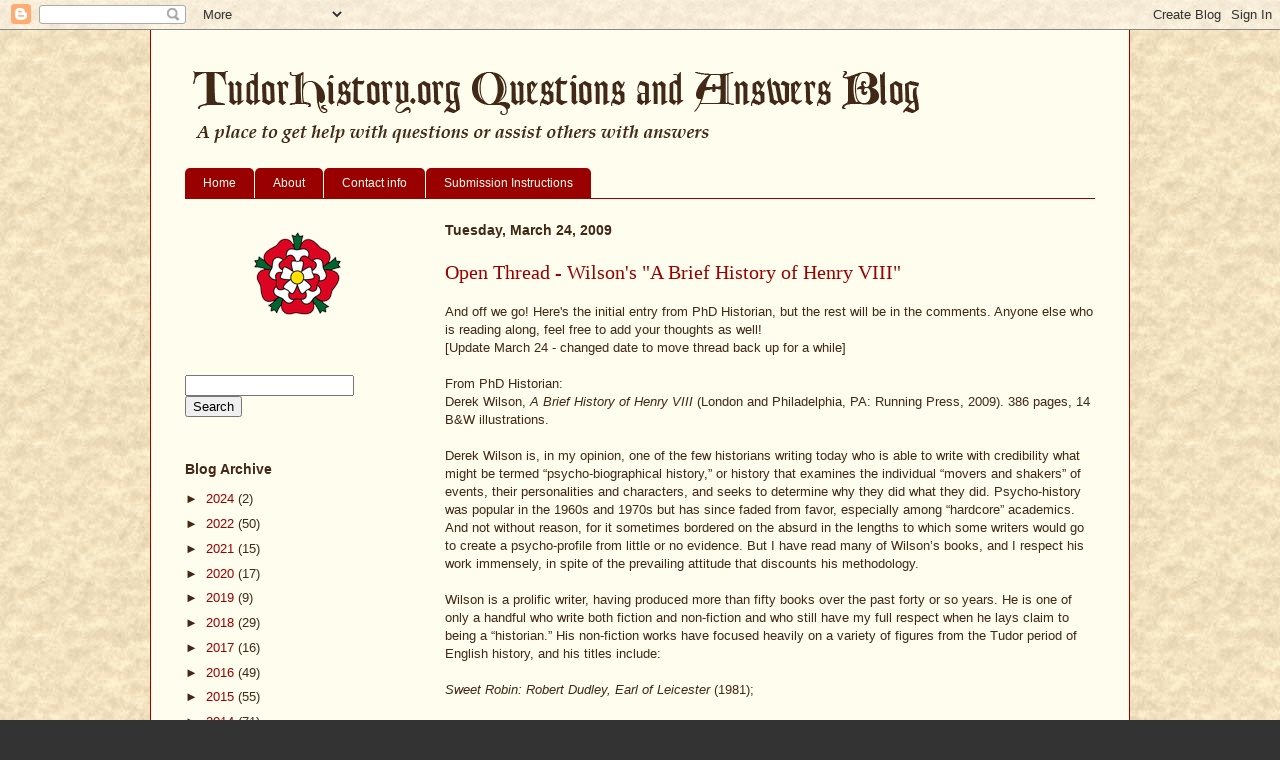

--- FILE ---
content_type: text/html; charset=UTF-8
request_url: https://queryblog.tudorhistory.org/2009/03/open-thread-wilsons-brief-history-of.html?showComment=1236424200000
body_size: 46865
content:
<!DOCTYPE html>
<html class='v2' dir='ltr' lang='en'>
<head>
<link href='https://www.blogger.com/static/v1/widgets/335934321-css_bundle_v2.css' rel='stylesheet' type='text/css'/>
<meta content='width=1100' name='viewport'/>
<meta content='text/html; charset=UTF-8' http-equiv='Content-Type'/>
<meta content='blogger' name='generator'/>
<link href='https://queryblog.tudorhistory.org/favicon.ico' rel='icon' type='image/x-icon'/>
<link href='https://queryblog.tudorhistory.org/2009/03/open-thread-wilsons-brief-history-of.html' rel='canonical'/>
<link rel="alternate" type="application/atom+xml" title="Tudor Q and A - Atom" href="https://queryblog.tudorhistory.org/feeds/posts/default" />
<link rel="alternate" type="application/rss+xml" title="Tudor Q and A - RSS" href="https://queryblog.tudorhistory.org/feeds/posts/default?alt=rss" />
<link rel="service.post" type="application/atom+xml" title="Tudor Q and A - Atom" href="https://www.blogger.com/feeds/16981893/posts/default" />

<link rel="alternate" type="application/atom+xml" title="Tudor Q and A - Atom" href="https://queryblog.tudorhistory.org/feeds/4216027770013038716/comments/default" />
<!--Can't find substitution for tag [blog.ieCssRetrofitLinks]-->
<meta content='https://queryblog.tudorhistory.org/2009/03/open-thread-wilsons-brief-history-of.html' property='og:url'/>
<meta content='Open Thread - Wilson&#39;s &quot;A Brief History of Henry VIII&quot;' property='og:title'/>
<meta content='And off we go! Here&#39;s the initial entry from PhD Historian, but the rest will be in the comments. Anyone else who is reading along, feel fre...' property='og:description'/>
<title>Tudor Q and A: Open Thread - Wilson's "A Brief History of Henry VIII"</title>
<style id='page-skin-1' type='text/css'><!--
/*
-----------------------------------------------
Blogger Template Style
Name:     Ethereal
Designer: Jason Morrow
URL:      jasonmorrow.etsy.com
----------------------------------------------- */
/* Content
----------------------------------------------- */
body {
font: normal normal 13px Arial, Tahoma, Helvetica, FreeSans, sans-serif;
color: #422817;
background: #333333 url(//3.bp.blogspot.com/_1KNOu0UhHcw/THqUQEjm4WI/AAAAAAAAADs/sqvnFNb8ky0/s1600-R/parchment.jpg) repeat scroll top center;
}
html body .content-outer {
min-width: 0;
max-width: 100%;
width: 100%;
}
a:link {
text-decoration: none;
color: #990000;
}
a:visited {
text-decoration: none;
color: #666666;
}
a:hover {
text-decoration: underline;
color: #666666;
}
.main-inner {
padding-top: 15px;
}
.body-fauxcolumn-outer {
background: transparent none repeat-x scroll top center;
}
.content-fauxcolumns .fauxcolumn-inner {
background: #fffdee none repeat-x scroll top left;
border-left: 1px solid #990000;
border-right: 1px solid #990000;
}
/* Flexible Background
----------------------------------------------- */
.content-fauxcolumn-outer .fauxborder-left {
width: 100%;
padding-left: 0;
margin-left: -0;
background-color: transparent;
background-image: none;
background-repeat: no-repeat;
background-position: left top;
}
.content-fauxcolumn-outer .fauxborder-right {
margin-right: -0;
width: 0;
background-color: transparent;
background-image: none;
background-repeat: no-repeat;
background-position: right top;
}
/* Columns
----------------------------------------------- */
.content-inner {
padding: 0;
}
/* Header
----------------------------------------------- */
.header-inner {
padding: 27px 0 3px;
}
.header-inner .section {
margin: 0 35px;
}
.Header h1 {
font: normal normal 36px Times, 'Times New Roman', FreeSerif, serif;;
color: #990000;
}
.Header h1 a {
color: #990000;
}
.Header .description {
font-size: 115%;
color: #422817;
}
.header-inner .Header .titlewrapper,
.header-inner .Header .descriptionwrapper {
padding-left: 0;
padding-right: 0;
margin-bottom: 0;
}
/* Tabs
----------------------------------------------- */
.tabs-outer {
position: relative;
background: transparent;
}
.tabs-cap-top, .tabs-cap-bottom {
position: absolute;
width: 100%;
}
.tabs-cap-bottom {
bottom: 0;
}
.tabs-inner {
padding: 0;
}
.tabs-inner .section {
margin: 0 35px;
}
*+html body .tabs-inner .widget li {
padding: 1px;
}
.PageList {
border-bottom: 1px solid #990000;
}
.tabs-inner .widget li.selected a,
.tabs-inner .widget li a:hover {
position: relative;
-moz-border-radius-topleft: 5px;
-moz-border-radius-topright: 5px;
-webkit-border-top-left-radius: 5px;
-webkit-border-top-right-radius: 5px;
-goog-ms-border-top-left-radius: 5px;
-goog-ms-border-top-right-radius: 5px;
border-top-left-radius: 5px;
border-top-right-radius: 5px;
background: #422817 none ;
color: #fffdee;
}
.tabs-inner .widget li a {
display: inline-block;
margin: 0;
margin-right: 1px;
padding: .65em 1.5em;
font: normal normal 12px Arial, Tahoma, Helvetica, FreeSans, sans-serif;
color: #fffdee;
background-color: #990000;
-moz-border-radius-topleft: 5px;
-moz-border-radius-topright: 5px;
-webkit-border-top-left-radius: 5px;
-webkit-border-top-right-radius: 5px;
-goog-ms-border-top-left-radius: 5px;
-goog-ms-border-top-right-radius: 5px;
border-top-left-radius: 5px;
border-top-right-radius: 5px;
}
/* Headings
----------------------------------------------- */
h2 {
font: normal bold 14px Arial, Tahoma, Helvetica, FreeSans, sans-serif;;
color: #422817;
}
/* Widgets
----------------------------------------------- */
.main-inner .column-left-inner {
padding: 0 0 0 20px;
}
.main-inner .column-left-inner .section {
margin-right: 0;
}
.main-inner .column-right-inner {
padding: 0 20px 0 0;
}
.main-inner .column-right-inner .section {
margin-left: 0;
}
.main-inner .section {
padding: 0;
}
.main-inner .widget {
padding: 0 0 15px;
margin: 20px 0;
border-bottom: 1px solid transparent;
}
.main-inner .widget h2 {
margin: 0;
padding: .6em 0 .5em;
}
.footer-inner .widget h2 {
padding: 0 0 .4em;
}
.main-inner .widget h2 + div, .footer-inner .widget h2 + div {
padding-top: 15px;
}
.main-inner .widget .widget-content {
margin: 0;
padding: 15px 0 0;
}
.main-inner .widget ul, .main-inner .widget #ArchiveList ul.flat {
margin: -15px -15px -15px;
padding: 0;
list-style: none;
}
.main-inner .sidebar .widget h2 {
border-bottom: 1px solid transparent;
}
.main-inner .widget #ArchiveList {
margin: -15px 0 0;
}
.main-inner .widget ul li, .main-inner .widget #ArchiveList ul.flat li {
padding: .5em 15px;
text-indent: 0;
}
.main-inner .widget #ArchiveList ul li {
padding-top: .25em;
padding-bottom: .25em;
}
.main-inner .widget ul li:first-child, .main-inner .widget #ArchiveList ul.flat li:first-child {
border-top: none;
}
.main-inner .widget ul li:last-child, .main-inner .widget #ArchiveList ul.flat li:last-child {
border-bottom: none;
}
.main-inner .widget .post-body ul {
padding: 0 2.5em;
margin: .5em 0;
list-style: disc;
}
.main-inner .widget .post-body ul li {
padding: 0.25em 0;
margin-bottom: .25em;
color: #422817;
border: none;
}
.footer-inner .widget ul {
padding: 0;
list-style: none;
}
.widget .zippy {
color: #422817;
}
/* Posts
----------------------------------------------- */
.main.section {
margin: 0 20px;
}
body .main-inner .Blog {
padding: 0;
background-color: transparent;
border: none;
}
.main-inner .widget h2.date-header {
border-bottom: 1px solid transparent;
}
.date-outer {
position: relative;
margin: 15px 0 20px;
}
.date-outer:first-child {
margin-top: 0;
}
.date-posts {
clear: both;
}
.post-outer, .inline-ad {
border-bottom: 1px solid transparent;
padding: 30px 0;
}
.post-outer {
padding-bottom: 10px;
}
.post-outer:first-child {
padding-top: 0;
border-top: none;
}
.post-outer:last-child, .inline-ad:last-child {
border-bottom: none;
}
.post-body img {
padding: 8px;
}
h3.post-title, h4 {
font: normal normal 20px Georgia, Utopia, 'Palatino Linotype', Palatino, serif;;
color: #990000;
}
h3.post-title a {
font: normal normal 20px Georgia, Utopia, 'Palatino Linotype', Palatino, serif;;
color: #990000;
text-decoration: none;
}
h3.post-title a:hover {
color: #666666;
text-decoration: underline;
}
.post-header {
margin: 0 0 1.5em;
}
.post-body {
line-height: 1.4;
}
.post-footer {
margin: 1.5em 0 0;
}
#blog-pager {
padding: 15px;
}
.blog-feeds, .post-feeds {
margin: 1em 0;
text-align: center;
}
.post-outer .comments {
margin-top: 2em;
}
/* Comments
----------------------------------------------- */
.comments .comments-content .icon.blog-author {
background-repeat: no-repeat;
background-image: url([data-uri]);
}
.comments .comments-content .loadmore a {
background: #fffdee none repeat-x scroll top left;
}
.comments .comments-content .loadmore a {
border-top: 1px solid transparent;
border-bottom: 1px solid transparent;
}
.comments .comment-thread.inline-thread {
background: #fffdee none repeat-x scroll top left;
}
.comments .continue {
border-top: 2px solid transparent;
}
/* Footer
----------------------------------------------- */
.footer-inner {
padding: 30px 0;
overflow: hidden;
}
/* Mobile
----------------------------------------------- */
body.mobile  {
background-size: auto
}
.mobile .body-fauxcolumn-outer {
background: ;
}
.mobile .content-fauxcolumns .fauxcolumn-inner {
opacity: 0.75;
}
.mobile .content-fauxcolumn-outer .fauxborder-right {
margin-right: 0;
}
.mobile-link-button {
background-color: #422817;
}
.mobile-link-button a:link, .mobile-link-button a:visited {
color: #fffdee;
}
.mobile-index-contents {
color: #444444;
}
.mobile .body-fauxcolumn-outer {
background-size: 100% auto;
}
.mobile .mobile-date-outer {
border-bottom: transparent;
}
.mobile .PageList {
border-bottom: none;
}
.mobile .tabs-inner .section {
margin: 0;
}
.mobile .tabs-inner .PageList .widget-content {
background: #422817 none;
color: #fffdee;
}
.mobile .tabs-inner .PageList .widget-content .pagelist-arrow {
border-left: 1px solid #fffdee;
}
.mobile .footer-inner {
overflow: visible;
}
body.mobile .AdSense {
margin: 0 -10px;
}

--></style>
<style id='template-skin-1' type='text/css'><!--
body {
min-width: 980px;
}
.content-outer, .content-fauxcolumn-outer, .region-inner {
min-width: 980px;
max-width: 980px;
_width: 980px;
}
.main-inner .columns {
padding-left: 260px;
padding-right: 0px;
}
.main-inner .fauxcolumn-center-outer {
left: 260px;
right: 0px;
/* IE6 does not respect left and right together */
_width: expression(this.parentNode.offsetWidth -
parseInt("260px") -
parseInt("0px") + 'px');
}
.main-inner .fauxcolumn-left-outer {
width: 260px;
}
.main-inner .fauxcolumn-right-outer {
width: 0px;
}
.main-inner .column-left-outer {
width: 260px;
right: 100%;
margin-left: -260px;
}
.main-inner .column-right-outer {
width: 0px;
margin-right: -0px;
}
#layout {
min-width: 0;
}
#layout .content-outer {
min-width: 0;
width: 800px;
}
#layout .region-inner {
min-width: 0;
width: auto;
}
body#layout div.add_widget {
padding: 8px;
}
body#layout div.add_widget a {
margin-left: 32px;
}
--></style>
<style>
    body {background-image:url(\/\/3.bp.blogspot.com\/_1KNOu0UhHcw\/THqUQEjm4WI\/AAAAAAAAADs\/sqvnFNb8ky0\/s1600-R\/parchment.jpg);}
    
@media (max-width: 200px) { body {background-image:url(\/\/3.bp.blogspot.com\/_1KNOu0UhHcw\/THqUQEjm4WI\/AAAAAAAAADs\/sqvnFNb8ky0\/w200-R\/parchment.jpg);}}
@media (max-width: 400px) and (min-width: 201px) { body {background-image:url(\/\/3.bp.blogspot.com\/_1KNOu0UhHcw\/THqUQEjm4WI\/AAAAAAAAADs\/sqvnFNb8ky0\/w400-R\/parchment.jpg);}}
@media (max-width: 800px) and (min-width: 401px) { body {background-image:url(\/\/3.bp.blogspot.com\/_1KNOu0UhHcw\/THqUQEjm4WI\/AAAAAAAAADs\/sqvnFNb8ky0\/w800-R\/parchment.jpg);}}
@media (max-width: 1200px) and (min-width: 801px) { body {background-image:url(\/\/3.bp.blogspot.com\/_1KNOu0UhHcw\/THqUQEjm4WI\/AAAAAAAAADs\/sqvnFNb8ky0\/w1200-R\/parchment.jpg);}}
/* Last tag covers anything over one higher than the previous max-size cap. */
@media (min-width: 1201px) { body {background-image:url(\/\/3.bp.blogspot.com\/_1KNOu0UhHcw\/THqUQEjm4WI\/AAAAAAAAADs\/sqvnFNb8ky0\/w1600-R\/parchment.jpg);}}
  </style>
<link href='https://www.blogger.com/dyn-css/authorization.css?targetBlogID=16981893&amp;zx=72df4957-1d92-4504-bef8-8ece5a89bf4b' media='none' onload='if(media!=&#39;all&#39;)media=&#39;all&#39;' rel='stylesheet'/><noscript><link href='https://www.blogger.com/dyn-css/authorization.css?targetBlogID=16981893&amp;zx=72df4957-1d92-4504-bef8-8ece5a89bf4b' rel='stylesheet'/></noscript>
<meta name='google-adsense-platform-account' content='ca-host-pub-1556223355139109'/>
<meta name='google-adsense-platform-domain' content='blogspot.com'/>

</head>
<body class='loading variant-leaves1'>
<div class='navbar section' id='navbar' name='Navbar'><div class='widget Navbar' data-version='1' id='Navbar1'><script type="text/javascript">
    function setAttributeOnload(object, attribute, val) {
      if(window.addEventListener) {
        window.addEventListener('load',
          function(){ object[attribute] = val; }, false);
      } else {
        window.attachEvent('onload', function(){ object[attribute] = val; });
      }
    }
  </script>
<div id="navbar-iframe-container"></div>
<script type="text/javascript" src="https://apis.google.com/js/platform.js"></script>
<script type="text/javascript">
      gapi.load("gapi.iframes:gapi.iframes.style.bubble", function() {
        if (gapi.iframes && gapi.iframes.getContext) {
          gapi.iframes.getContext().openChild({
              url: 'https://www.blogger.com/navbar/16981893?po\x3d4216027770013038716\x26origin\x3dhttps://queryblog.tudorhistory.org',
              where: document.getElementById("navbar-iframe-container"),
              id: "navbar-iframe"
          });
        }
      });
    </script><script type="text/javascript">
(function() {
var script = document.createElement('script');
script.type = 'text/javascript';
script.src = '//pagead2.googlesyndication.com/pagead/js/google_top_exp.js';
var head = document.getElementsByTagName('head')[0];
if (head) {
head.appendChild(script);
}})();
</script>
</div></div>
<div class='body-fauxcolumns'>
<div class='fauxcolumn-outer body-fauxcolumn-outer'>
<div class='cap-top'>
<div class='cap-left'></div>
<div class='cap-right'></div>
</div>
<div class='fauxborder-left'>
<div class='fauxborder-right'></div>
<div class='fauxcolumn-inner'>
</div>
</div>
<div class='cap-bottom'>
<div class='cap-left'></div>
<div class='cap-right'></div>
</div>
</div>
</div>
<div class='content'>
<div class='content-fauxcolumns'>
<div class='fauxcolumn-outer content-fauxcolumn-outer'>
<div class='cap-top'>
<div class='cap-left'></div>
<div class='cap-right'></div>
</div>
<div class='fauxborder-left'>
<div class='fauxborder-right'></div>
<div class='fauxcolumn-inner'>
</div>
</div>
<div class='cap-bottom'>
<div class='cap-left'></div>
<div class='cap-right'></div>
</div>
</div>
</div>
<div class='content-outer'>
<div class='content-cap-top cap-top'>
<div class='cap-left'></div>
<div class='cap-right'></div>
</div>
<div class='fauxborder-left content-fauxborder-left'>
<div class='fauxborder-right content-fauxborder-right'></div>
<div class='content-inner'>
<header>
<div class='header-outer'>
<div class='header-cap-top cap-top'>
<div class='cap-left'></div>
<div class='cap-right'></div>
</div>
<div class='fauxborder-left header-fauxborder-left'>
<div class='fauxborder-right header-fauxborder-right'></div>
<div class='region-inner header-inner'>
<div class='header section' id='header' name='Header'><div class='widget Header' data-version='1' id='Header1'>
<div id='header-inner'>
<a href='https://queryblog.tudorhistory.org/' style='display: block'>
<img alt='Tudor Q and A' height='108px; ' id='Header1_headerimg' src='https://blogger.googleusercontent.com/img/b/R29vZ2xl/AVvXsEi6q_mU_ffza4zTizsBKAekO_3bSCSh67iuckjQH64KGjamHIyy3wc5dKaY-s86iKwlMR5Hsd1avg5uUBmc_piw3A4Qhkpx9wODeyY2dPGg3cn7ZKtcftL-h5FopTZwjZ_YKVBGZQ/s1600-r/newbanner.png' style='display: block' width='800px; '/>
</a>
</div>
</div></div>
</div>
</div>
<div class='header-cap-bottom cap-bottom'>
<div class='cap-left'></div>
<div class='cap-right'></div>
</div>
</div>
</header>
<div class='tabs-outer'>
<div class='tabs-cap-top cap-top'>
<div class='cap-left'></div>
<div class='cap-right'></div>
</div>
<div class='fauxborder-left tabs-fauxborder-left'>
<div class='fauxborder-right tabs-fauxborder-right'></div>
<div class='region-inner tabs-inner'>
<div class='tabs section' id='crosscol' name='Cross-Column'><div class='widget PageList' data-version='1' id='PageList1'>
<h2>Pages</h2>
<div class='widget-content'>
<ul>
<li>
<a href='https://queryblog.tudorhistory.org/'>Home</a>
</li>
<li>
<a href='https://queryblog.tudorhistory.org/p/about.html'>About</a>
</li>
<li>
<a href='https://queryblog.tudorhistory.org/p/contact-info.html'>Contact info</a>
</li>
<li>
<a href='https://queryblog.tudorhistory.org/p/submission-instructions.html'>Submission Instructions</a>
</li>
</ul>
<div class='clear'></div>
</div>
</div></div>
<div class='tabs no-items section' id='crosscol-overflow' name='Cross-Column 2'></div>
</div>
</div>
<div class='tabs-cap-bottom cap-bottom'>
<div class='cap-left'></div>
<div class='cap-right'></div>
</div>
</div>
<div class='main-outer'>
<div class='main-cap-top cap-top'>
<div class='cap-left'></div>
<div class='cap-right'></div>
</div>
<div class='fauxborder-left main-fauxborder-left'>
<div class='fauxborder-right main-fauxborder-right'></div>
<div class='region-inner main-inner'>
<div class='columns fauxcolumns'>
<div class='fauxcolumn-outer fauxcolumn-center-outer'>
<div class='cap-top'>
<div class='cap-left'></div>
<div class='cap-right'></div>
</div>
<div class='fauxborder-left'>
<div class='fauxborder-right'></div>
<div class='fauxcolumn-inner'>
</div>
</div>
<div class='cap-bottom'>
<div class='cap-left'></div>
<div class='cap-right'></div>
</div>
</div>
<div class='fauxcolumn-outer fauxcolumn-left-outer'>
<div class='cap-top'>
<div class='cap-left'></div>
<div class='cap-right'></div>
</div>
<div class='fauxborder-left'>
<div class='fauxborder-right'></div>
<div class='fauxcolumn-inner'>
</div>
</div>
<div class='cap-bottom'>
<div class='cap-left'></div>
<div class='cap-right'></div>
</div>
</div>
<div class='fauxcolumn-outer fauxcolumn-right-outer'>
<div class='cap-top'>
<div class='cap-left'></div>
<div class='cap-right'></div>
</div>
<div class='fauxborder-left'>
<div class='fauxborder-right'></div>
<div class='fauxcolumn-inner'>
</div>
</div>
<div class='cap-bottom'>
<div class='cap-left'></div>
<div class='cap-right'></div>
</div>
</div>
<!-- corrects IE6 width calculation -->
<div class='columns-inner'>
<div class='column-center-outer'>
<div class='column-center-inner'>
<div class='main section' id='main' name='Main'><div class='widget Blog' data-version='1' id='Blog1'>
<div class='blog-posts hfeed'>

          <div class="date-outer">
        
<h2 class='date-header'><span>Tuesday, March 24, 2009</span></h2>

          <div class="date-posts">
        
<div class='post-outer'>
<div class='post hentry uncustomized-post-template' itemprop='blogPost' itemscope='itemscope' itemtype='http://schema.org/BlogPosting'>
<meta content='16981893' itemprop='blogId'/>
<meta content='4216027770013038716' itemprop='postId'/>
<a name='4216027770013038716'></a>
<h3 class='post-title entry-title' itemprop='name'>
Open Thread - Wilson's "A Brief History of Henry VIII"
</h3>
<div class='post-header'>
<div class='post-header-line-1'></div>
</div>
<div class='post-body entry-content' id='post-body-4216027770013038716' itemprop='description articleBody'>
And off we go! Here's the initial entry from PhD Historian, but the rest will be in the comments. Anyone else who is reading along, feel free to add your thoughts as well!<br />[Update March 24 - changed date to move thread back up for a while]<br /><br />From PhD Historian:<br />Derek Wilson, <i>A Brief History of Henry VIII</i> (London and Philadelphia, PA: Running Press, 2009). 386 pages, 14 B&W illustrations.<br /><br />Derek Wilson is, in my opinion, one of the few historians writing today who is able to write with credibility what might be termed &#8220;psycho-biographical history,&#8221; or history that examines the individual &#8220;movers and shakers&#8221; of events, their personalities and characters, and seeks to determine why they did what they did. Psycho-history was popular in the 1960s and 1970s but has since faded from favor, especially among &#8220;hardcore&#8221; academics. And not without reason, for it sometimes bordered on the absurd in the lengths to which some writers would go to create a psycho-profile from little or no evidence. But I have read many of Wilson&#8217;s books, and I respect his work immensely, in spite of the prevailing attitude that discounts his methodology.  <br /><br />Wilson is a prolific writer, having produced more than fifty books over the past forty or so years. He is one of only a handful who write both fiction and non-fiction and who still have my full respect when he lays claim to being a &#8220;historian.&#8221; His non-fiction works have focused heavily on a variety of figures from the Tudor period of English history, and his titles include:<br><br /><i>Sweet Robin: Robert Dudley, Earl of Leicester</i>  (1981);<br><br /><i>In the Lion&#8217;s Court: Power, Ambition and Sudden Death in the Reign of Henry VIII</i>  (2002);<br><br /><i>Uncrowned Kings: The Black Legend of the Dudleys</i>  (2005);<br><br /><i>Sir Francis Walsingham: A Courtier in an Age of Terror</i>  (2007).<br><br />He also wrote a marvelous comparative biography of Charles I and Oliver Cromwell, <i>The King and the Gentleman</i>  (1999), that shed an entirely new light on the British Civil Wars of the 1630s and 1640s.<br /><br /><i>A Brief History of Henry VIII</i> is Wilson&#8217;s latest foray into the area of psycho-history. It is perhaps a dangerous expedition, considering the massive amounts of material already written on England&#8217;s best-known monarch. Wilson is tackling a legendary figure and the iconography and mythology that has developed around him over the centuries. The scope of the endeavour would no doubt frighten any less-experienced or less-confident writer. But Wilson dives into the study fearlessly.<br /><br />The back cover of the paperback volume begins with a question in bold-faced type: &#8220;Was England&#8217;s most famous king &#8216;A fool, a liar, and a damnable rotten worm&#8217;?&#8221; The accusation is quoted from Martin Luther, whose religious views Henry had famously challenged in 1521 with his own <i>Assertio Septem Sacramentorum</i> (<i>Defence of the Seven Sacraments,</i>) ... though almost certainly with the help of &#8220;ghost writers.&#8221; I suspect we are getting a taste here of what is to come ... Henry Tudor propped up and made larger than life through the efforts of those around him, and not himself actually as formidable as the man in the carefully crafted image.<br /><br />The back cover observes that &#8220;in the portraits of Holbein, Henry Tudor stands proud as one of the most powerful figures in renaissance Europe.&#8221; But it then asks teasingly, &#8220;But is the noble stance a bluff? ... Wilson explores the reality behind the image of the Tudor Lion.&#8221;<br /><br />And the cover is a detail of that same Holbein masterpiece in which Henry is shown standing tall and solid, fists on hips, feet spread wide, with a stern facial expression suggesting supreme self-confidence and more than a hint of bravado. The image, both in terms of the painting and the characterization, are so inextricably linked to &#8220;Great Harry&#8221; that it will be a true challenge for Wilson to dismantle it.
<div style='clear: both;'></div>
</div>
<div class='post-footer'>
<div class='post-footer-line post-footer-line-1'>
<span class='post-author vcard'>
Posted by
<span class='fn' itemprop='author' itemscope='itemscope' itemtype='http://schema.org/Person'>
<meta content='https://www.blogger.com/profile/16630629272030282584' itemprop='url'/>
<a class='g-profile' href='https://www.blogger.com/profile/16630629272030282584' rel='author' title='author profile'>
<span itemprop='name'>Lara</span>
</a>
</span>
</span>
<span class='post-timestamp'>
at
<meta content='https://queryblog.tudorhistory.org/2009/03/open-thread-wilsons-brief-history-of.html' itemprop='url'/>
<a class='timestamp-link' href='https://queryblog.tudorhistory.org/2009/03/open-thread-wilsons-brief-history-of.html' rel='bookmark' title='permanent link'><abbr class='published' itemprop='datePublished' title='2009-03-24T21:26:00-05:00'>9:26 PM</abbr></a>
</span>
<span class='post-comment-link'>
</span>
<span class='post-icons'>
</span>
<div class='post-share-buttons goog-inline-block'>
</div>
</div>
<div class='post-footer-line post-footer-line-2'>
<span class='post-labels'>
</span>
</div>
<div class='post-footer-line post-footer-line-3'>
<span class='post-location'>
</span>
</div>
</div>
</div>
<div class='comments' id='comments'>
<a name='comments'></a>
<h4>36 comments:</h4>
<div id='Blog1_comments-block-wrapper'>
<dl class='' id='comments-block'>
<dt class='comment-author anon-comment-icon' id='c5219779548520774185'>
<a name='c5219779548520774185'></a>
Anonymous
said...
</dt>
<dd class='comment-body' id='Blog1_cmt-5219779548520774185'>
<p>
Introduction<BR/><BR/>In the opening entry, I said that Wilson dives into this daunting study &#8220;fearlessly.&#8221; His Introduction starkly reveals just how fearless Wilson really is. After a brief overview of the history of the founding of the Tudor dynasty, Wilson immediately swings his verbal sword and begins cutting vast swathes out of the Henrician mythology. Where most other historians have found &#8220;a powerful king who, for good or ill, deliberately set about transforming the realm he inherited,&#8221; Wilson finds &#8220;a man whose blustering egotism covered a basic insecurity ... morally and intellectually limited and heavily dependent on others ... too self-obsessed to have any vision of a greater or better England&#8221; (p. xi). <BR/><BR/>Wilson argues that England was at the crossroads of the Renaissance and Reformation, and Henry was simply in the right place at the right time. Henry was not a proactive shaper of those historical processes, Wilson states, but was instead &#8220;essentially reactive.&#8221; Henry&#8217;s talent lay in his acute judge of character, and he had the good sense and good fortune to surround himself with men of exceptional talent and ability (e.g., Wolsey, More, Cromwell), and it was those men, not Henry, who had the profoundest effect on policy and the course of Tudor English history (p. xii). <BR/><BR/>Wilson does not mince words. He judges Henry to have been &#8220;a spoiled ... unprincipled, unpredictable, paranoid and very dangerous eccentric&#8221; (p. xiii).<BR/><BR/>Wilson observes that his book is neither a political history nor a traditional &#8220;full-blown&#8221; biography, but is instead a focused character study of one of England&#8217;s most enduring and most popular figures. Wilson views Henry VIII&#8217;s life as a Greek tragedy: &#8220;A flawed hero, struggling in vain against fate and his own weaknesses who is eventually destroyed by them&#8221; (xiii).
</p>
</dd>
<dd class='comment-footer'>
<span class='comment-timestamp'>
<a href='https://queryblog.tudorhistory.org/2009/03/open-thread-wilsons-brief-history-of.html?showComment=1236405960000#c5219779548520774185' title='comment permalink'>
March 07, 2009 12:06 AM
</a>
<span class='item-control blog-admin pid-1930743471'>
<a class='comment-delete' href='https://www.blogger.com/comment/delete/16981893/5219779548520774185' title='Delete Comment'>
<img src='https://resources.blogblog.com/img/icon_delete13.gif'/>
</a>
</span>
</span>
</dd>
<dt class='comment-author anon-comment-icon' id='c7731204845145932200'>
<a name='c7731204845145932200'></a>
Anonymous
said...
</dt>
<dd class='comment-body' id='Blog1_cmt-7731204845145932200'>
<p>
Henry VIII played the propaganda game like a pro. Was he larger than life? Most likely...he had absolute power. Thanks to Holbein he'll always be pictured as being over the entire world.<BR/><BR/>But I've often wondered what he was like off the stage, however...in a corner of his privy chamber, without anybody eyeing him...if that was at all possible. And yet, do I want that sense of greatness to be whitewashed from my thoughts?<BR/><BR/>This is going to be a fun thread!
</p>
</dd>
<dd class='comment-footer'>
<span class='comment-timestamp'>
<a href='https://queryblog.tudorhistory.org/2009/03/open-thread-wilsons-brief-history-of.html?showComment=1236424200000#c7731204845145932200' title='comment permalink'>
March 07, 2009 5:10 AM
</a>
<span class='item-control blog-admin pid-1930743471'>
<a class='comment-delete' href='https://www.blogger.com/comment/delete/16981893/7731204845145932200' title='Delete Comment'>
<img src='https://resources.blogblog.com/img/icon_delete13.gif'/>
</a>
</span>
</span>
</dd>
<dt class='comment-author blogger-comment-icon' id='c2211259694534302861'>
<a name='c2211259694534302861'></a>
<a href='https://www.blogger.com/profile/18331033036484296289' rel='nofollow'>Tamise</a>
said...
</dt>
<dd class='comment-body' id='Blog1_cmt-2211259694534302861'>
<p>
What particularly interested me was the following:<BR/><BR/>&#8216;Many of the changes which overtook England would have occurred whoever had occupied the throne. Church and state and the relations between them could not have remained unaltered during the four decades of Henry&#8217;s reign.&#8217; (pxi)<BR/><BR/>It will be interesting to see how Wilson thinks the Church would have changed anyway.<BR/><BR/>Also to see if Henry came close to defeating &#8216;those demons which opposed and eventually destroyed him.&#8217; (pxiv)
</p>
</dd>
<dd class='comment-footer'>
<span class='comment-timestamp'>
<a href='https://queryblog.tudorhistory.org/2009/03/open-thread-wilsons-brief-history-of.html?showComment=1236443100000#c2211259694534302861' title='comment permalink'>
March 07, 2009 10:25 AM
</a>
<span class='item-control blog-admin pid-1966919020'>
<a class='comment-delete' href='https://www.blogger.com/comment/delete/16981893/2211259694534302861' title='Delete Comment'>
<img src='https://resources.blogblog.com/img/icon_delete13.gif'/>
</a>
</span>
</span>
</dd>
<dt class='comment-author anon-comment-icon' id='c4523649136770502155'>
<a name='c4523649136770502155'></a>
Anonymous
said...
</dt>
<dd class='comment-body' id='Blog1_cmt-4523649136770502155'>
<p>
Chapter One: England&#8217;s Harry<BR/>This chapter starts, of course, with Henry VIII&#8217;s birth in 1491 at Greenwich Palace. Oddly, his older brother Arthur does not enter the narrative until about halfway through the chapter, but thereafter it assumes central importance in Henry&#8217;s character formation. Henry was, after all, a second son ... the &#8220;spare heir.&#8221; Attention was lavished on Arthur in his separate household, and Wilson implies that Henry became somewhat of an attention-seeker as a result of living in his brother&#8217;s shadow during his first, formative decade. <BR/><BR/>Wilson argues that the death of Arthur in 1502 and of his mother in 1503, as well as the near-simultaneous removal of John Skelton as his tutor, had a profound effect on Prince Henry&#8217;s character, especially his ability to form lasting relationships. Without saying so explicitly, Wilson implies that Henry developed &#8220;abandonment issues.&#8221; This actually seems reasonable to me, and may explain the speed and seeming coldness with which he would later dispose of those who crossed him. It is a widely accepted concept in psychology that those who feel threatened will often assume an offensive posture and attack the perceived source of the threat rather than waiting passively to <I>be</I> attacked. Perhaps in later life Henry abandoned (discarded) people before they could abandon him?<BR/><BR/>Wilson makes much of the instability of the Tudor dynasty during Henry VII&#8217;s reign, and argues that Henry&#8217;s desperate grasping in later years for a male heir was in fact the result of having inherited his own father&#8217;s insecurities regarding the dynasty. The elder Henry became reclusive following the deaths of Arthur and Elizabeth of York, and confined young Henry to the court. Rebellions arose frequently and repeated, threatening the throne. And the Tudor dynasty came to power at precisely the time at which continental European realms were consolidating and emerging as major powers. Much of the area of modern-day France came under the actual control of the French crown at this time, following centuries of mere feudal allegiance. The many small kingdoms of Spain united as a single realm under Ferdinand and Isabella. Henry VII had to struggle to make England (or England, Wales, and Ireland) a &#8220;player&#8221; among those larger powers. Did Henry inherit from his father a sense of inferiority as an European power and a ever-present feeling that the dynasty would topple to rebellion at any moment? That seems to be Wilson&#8217;s implication.<BR/><BR/>Wilson also argues that Henry VIII was the victim of a Freudian Oedipus complex, engaged in a child-parent rivalry with his father. The elder Henry had won his throne through military conquest; young Henry inherited his peaceably. The elder Henry cherished Arthur most and invested in him the hopes for the dynasty; young Henry was forced to compete aggressively for his father&#8217;s attention. The elder Henry refused to train his son in kingship; young Henry perceived his father&#8217;s lack of confidence in him and became fundamentally insecure as a result. The elder Henry valued bookishness and a strong work ethic; young Henry was instead naturally inclined toward athletics and self-indulgence. <BR/><BR/>The argument has merit. Wilson has used the same argument in relation to Charles I, himself a &#8220;spare heir&#8221; until the age of 12. Others have used it in relation to George III&#8217;s rebellious son, the Prince Regent and future George IV. Edward VII had a difficult relationship with his mother, Queen Victoria, resulting, perhaps, in a troubled personal life as an adult. George V was also a &#8220;spare heir&#8221; who endured a poor relationship with his father, Edward VII. George&#8217;s adult life was marked by fundamental insecurity, reactionary chastity, and submission to a domineering wife. His own son Edward VIII became infamous for his rebelliousness and estrangement from his father, and the results of that struggle are known to all. The &#8220;spare&#8221; who stepped in upon Edward&#8217;s abdication, George VI, was a life-long stutterer who was successful only, perhaps, because his wife was as capable and domineering as his father&#8217;s wife had been. <BR/><BR/>Even before the end of this first chapter, Wilson has firmly established the future Henry VIII as a deeply flawed, troubled young man full of insecurities and driven to compensate.
</p>
</dd>
<dd class='comment-footer'>
<span class='comment-timestamp'>
<a href='https://queryblog.tudorhistory.org/2009/03/open-thread-wilsons-brief-history-of.html?showComment=1236558840000#c4523649136770502155' title='comment permalink'>
March 08, 2009 7:34 PM
</a>
<span class='item-control blog-admin pid-1930743471'>
<a class='comment-delete' href='https://www.blogger.com/comment/delete/16981893/4523649136770502155' title='Delete Comment'>
<img src='https://resources.blogblog.com/img/icon_delete13.gif'/>
</a>
</span>
</span>
</dd>
<dt class='comment-author anon-comment-icon' id='c6748222642649870167'>
<a name='c6748222642649870167'></a>
Anonymous
said...
</dt>
<dd class='comment-body' id='Blog1_cmt-6748222642649870167'>
<p>
My observation about Chapter One...<BR/><BR/>This isn't new. Amateur physchologists have come up with these theories before, but their remarks haven't been thought important enough. In fact, they have been poo-pooed with the statement that it is extremely difficult to psycho-analyze figures from hundreds of years in the past.<BR/><BR/>Is it because Wilson is a good/famous/revered historian that what he says is now 'true'?<BR/><BR/>Is it because these theories (presupposing the rest of the book is focused in the same direction) have all been grouped into one biography?<BR/><BR/>This may be truly sinful...but with all the other new bios out there featuring Henry VIII, could this be Derek Wilson's way of getting into the topic via a different angle, thus making sure his work is noticed?<BR/><BR/>I will continue to follow along with this discussion. I actually find this more interesting than the last blog wonderfully done by PhD. <BR/><BR/>Thanks for your time, PhD!!
</p>
</dd>
<dd class='comment-footer'>
<span class='comment-timestamp'>
<a href='https://queryblog.tudorhistory.org/2009/03/open-thread-wilsons-brief-history-of.html?showComment=1236594540000#c6748222642649870167' title='comment permalink'>
March 09, 2009 5:29 AM
</a>
<span class='item-control blog-admin pid-1930743471'>
<a class='comment-delete' href='https://www.blogger.com/comment/delete/16981893/6748222642649870167' title='Delete Comment'>
<img src='https://resources.blogblog.com/img/icon_delete13.gif'/>
</a>
</span>
</span>
</dd>
<dt class='comment-author anon-comment-icon' id='c7453324912646836399'>
<a name='c7453324912646836399'></a>
Anonymous
said...
</dt>
<dd class='comment-body' id='Blog1_cmt-7453324912646836399'>
<p>
Well, Tracey, frankly I'm not quite sure what to make of your comments, but I will take them in good spirit.<BR/><BR/>The use of "amateurs" seems to imply that <I>only</I> &quot;amateur&quot; psychologists have come up with these same theories. In fact, a number of NON-&quot;amateurs&quot; have done so, not least of whom is Erik Erikson, one of the leading researchers on identity formation in childhood. His book on Martin Luther started the trend back in the 1960s. But the trend got out of hand and therefore subsided of its own weight.<BR/><BR/>I do agree with you that psychoanalyzing historical figures is a very suspect undertaking. And I have repeatedly said so in this Q&amp;A blog. There are, however, exceptions. The danger lies in attempting to psychoanalyze persons for whom there is limited evidence, e.g., Anne Boleyn, Thomas Cromwell, Bess of Hardwick. But when there is a large body of evidence extending over several decades and literally from birth to death, it is less dangerous to attempt rudimentary psychoanalysis. Still dangerous, but <I>less</I> dangerous. And examples of figures for whom we have such a large body of evidence are extremely rare, often limited to monarchs or persons who were at the social and cultural apex from birth to death.<BR/><BR/>No one has yet said that Wilson's  conclusions are "true." What <I>I</I> have said is that they make sense so far. It remains to be seen what other professional historians will make of his work. It also remains to be seen whether Wilson can sustain his argument throughout the book. <BR/><BR/>But do bear in mind that what Wilson proposes here is his interpretation, not a hard-and-fast "truth." He is taking part in a larger debate among historians, not asserting a final "gospel truth."<BR/><BR/>I'm not sure that Wilson has any real need to seek "notice" at this point in his life, with more than 50 books to his credit. And his "angle" is not "different," at least in terms of his own writing. Most of his biographies employ some degree of psychoanalysis. He is more successful in some than in others. <BR/><BR/>Glad you are finding this "live-blog" interesting.
</p>
</dd>
<dd class='comment-footer'>
<span class='comment-timestamp'>
<a href='https://queryblog.tudorhistory.org/2009/03/open-thread-wilsons-brief-history-of.html?showComment=1236628500000#c7453324912646836399' title='comment permalink'>
March 09, 2009 2:55 PM
</a>
<span class='item-control blog-admin pid-1930743471'>
<a class='comment-delete' href='https://www.blogger.com/comment/delete/16981893/7453324912646836399' title='Delete Comment'>
<img src='https://resources.blogblog.com/img/icon_delete13.gif'/>
</a>
</span>
</span>
</dd>
<dt class='comment-author anon-comment-icon' id='c6120035567444976707'>
<a name='c6120035567444976707'></a>
Anonymous
said...
</dt>
<dd class='comment-body' id='Blog1_cmt-6120035567444976707'>
<p>
A slight gap in postings ... as usual, I am swamped with work and responsibilities. So no Monday posting, but I do promise one for Tuesday evening.
</p>
</dd>
<dd class='comment-footer'>
<span class='comment-timestamp'>
<a href='https://queryblog.tudorhistory.org/2009/03/open-thread-wilsons-brief-history-of.html?showComment=1236651600000#c6120035567444976707' title='comment permalink'>
March 09, 2009 9:20 PM
</a>
<span class='item-control blog-admin pid-1930743471'>
<a class='comment-delete' href='https://www.blogger.com/comment/delete/16981893/6120035567444976707' title='Delete Comment'>
<img src='https://resources.blogblog.com/img/icon_delete13.gif'/>
</a>
</span>
</span>
</dd>
<dt class='comment-author anon-comment-icon' id='c5802752826211478758'>
<a name='c5802752826211478758'></a>
Anonymous
said...
</dt>
<dd class='comment-body' id='Blog1_cmt-5802752826211478758'>
<p>
No disrespect intended, PhD. Just curiosity about an author I'm not that familiar with...surprisingly. <BR/><BR/>I read Wilson's work on The Dudley's, but that's been the extent of my reading of his words. I essentially wanted some feed-back for thoughts that bounced into my head. <BR/><BR/>Thanks for responding and for taking my comments in good spirit  :)
</p>
</dd>
<dd class='comment-footer'>
<span class='comment-timestamp'>
<a href='https://queryblog.tudorhistory.org/2009/03/open-thread-wilsons-brief-history-of.html?showComment=1236680940000#c5802752826211478758' title='comment permalink'>
March 10, 2009 5:29 AM
</a>
<span class='item-control blog-admin pid-1930743471'>
<a class='comment-delete' href='https://www.blogger.com/comment/delete/16981893/5802752826211478758' title='Delete Comment'>
<img src='https://resources.blogblog.com/img/icon_delete13.gif'/>
</a>
</span>
</span>
</dd>
<dt class='comment-author blogger-comment-icon' id='c6300097701442207918'>
<a name='c6300097701442207918'></a>
<a href='https://www.blogger.com/profile/05706454230525681457' rel='nofollow'>djd</a>
said...
</dt>
<dd class='comment-body' id='Blog1_cmt-6300097701442207918'>
<p>
I just want to say that I have thouroughly enjoyed your previous book blogs, P.h.D., and I am very much looking forward to reading this one.  My background is in mental health nursing, and though it is not possible to psychoanalyze someone so far back in history, it sure is fun to theorize about Henry's possible pathologies.  I myself have diagnosed him with several conditions from my limited knowledge base and my opinions change as I learn more about him.  Keep in mind that I am not a historian and only think about things like that for my own amusement.  I wish I could do my graduate project on something like this, but I don't know that a thing like this would be accepted in the world of graduate nursing.  Thanks to all for your comments about Tudor history.  I have learned more from this site than anywhere else.
</p>
</dd>
<dd class='comment-footer'>
<span class='comment-timestamp'>
<a href='https://queryblog.tudorhistory.org/2009/03/open-thread-wilsons-brief-history-of.html?showComment=1236699000000#c6300097701442207918' title='comment permalink'>
March 10, 2009 10:30 AM
</a>
<span class='item-control blog-admin pid-1799585077'>
<a class='comment-delete' href='https://www.blogger.com/comment/delete/16981893/6300097701442207918' title='Delete Comment'>
<img src='https://resources.blogblog.com/img/icon_delete13.gif'/>
</a>
</span>
</span>
</dd>
<dt class='comment-author blogger-comment-icon' id='c2253755069311415633'>
<a name='c2253755069311415633'></a>
<a href='https://www.blogger.com/profile/18331033036484296289' rel='nofollow'>Tamise</a>
said...
</dt>
<dd class='comment-body' id='Blog1_cmt-2253755069311415633'>
<p>
Like Starkey, Wilson implies that Arthur&#8217;s being born at Winchester was a publicity stunt. &#8216;Henrt VII ensured that his first born was brought into the world at Winchester.&#8217; (p10)<BR/><BR/>Wilson raises an interesting question about whether Henry would have been a supportive Duke of York to Arthur&#8217;s King going by his later character?<BR/><BR/>PHD Historian - I am glad of the break in posting. I don't have time to read a chapter a day.
</p>
</dd>
<dd class='comment-footer'>
<span class='comment-timestamp'>
<a href='https://queryblog.tudorhistory.org/2009/03/open-thread-wilsons-brief-history-of.html?showComment=1236712320000#c2253755069311415633' title='comment permalink'>
March 10, 2009 2:12 PM
</a>
<span class='item-control blog-admin pid-1966919020'>
<a class='comment-delete' href='https://www.blogger.com/comment/delete/16981893/2253755069311415633' title='Delete Comment'>
<img src='https://resources.blogblog.com/img/icon_delete13.gif'/>
</a>
</span>
</span>
</dd>
<dt class='comment-author anon-comment-icon' id='c2748733945862090805'>
<a name='c2748733945862090805'></a>
Anonymous
said...
</dt>
<dd class='comment-body' id='Blog1_cmt-2748733945862090805'>
<p>
Chapter Two : Camelot<BR/><BR/>Wilson uses the Arthurian legend to build this chapter, and in so doing implicitly presents Henry VIII as a second King Arthur, complete with the legendary hero&#8217;s own faults. Wilson even argues that Henry saw himself as the embodiment of the once-and-future king. It is somewhat ironic, in light of the usual narrative that presents his older brother as the Tudor dynasty&#8217;s hope for resurrecting Camelot. <BR/><BR/>As presented in this chapter, Henry is an immature, spoiled brat, ever seeking center stage and commanding that all around him keep their eye on him alone. At first glance, it almost seems like an extreme and unfair portrayal. But Wilson presents a relatively solid body of evidence to support his thesis.<BR/><BR/>It is not difficult to imagine, for example, a young man who just a few years previously had been living in the shadow of an older brother but who now finds himself the focus of an immense, long-running public pageant. Wilson argues that Henry built blatantly self-aggrandizing palaces rather than following the customary modest practice of founding colleges and chantries. He paid more attention to &#8220;collecting&#8221; artists, musicians, and poets than to recruiting able bureaucrats. He performed in court masques himself rather than having them performed by other before him. He triumphed at jousting because his opponents were coached to throw the matches so as not to overshadow their king. He even became petulant when he lost at gambling to foreign envoys who had not been diplomatically informed in advance as to what was expected of them at the tables (i.e., that they should lose). All was surfaces and beauty, with less depth and substance than there should have been ... at least in the early years of the reign.<BR/><BR/>Wilson&#8217;s Henry even wanted to be the center of the Church&#8217;s temporal attention, rather than allowing bishops and abbots to look to Rome. Indeed, one of the more intriguing ideas presented in this chapter is that Henry began the process of creating a thoroughly English church from the very beginning of his reign, rather than waiting until forced by desperation and dynastic necessity to seize control from Rome.<BR/><BR/>A couple of stylistic observations: <BR/>The text is engaging and well written, very accessible to any level of reader. This is certainly not stuffy academic history, but neither is it Showtime-esque glitz.<BR/><BR/>Footnotes are distressingly few and far between. Only 30 in the first 60 pages, for an average of one footnote for every two pages. I like footnotes; their absence makes me uneasy.
</p>
</dd>
<dd class='comment-footer'>
<span class='comment-timestamp'>
<a href='https://queryblog.tudorhistory.org/2009/03/open-thread-wilsons-brief-history-of.html?showComment=1236827340000#c2748733945862090805' title='comment permalink'>
March 11, 2009 10:09 PM
</a>
<span class='item-control blog-admin pid-1930743471'>
<a class='comment-delete' href='https://www.blogger.com/comment/delete/16981893/2748733945862090805' title='Delete Comment'>
<img src='https://resources.blogblog.com/img/icon_delete13.gif'/>
</a>
</span>
</span>
</dd>
<dt class='comment-author anon-comment-icon' id='c3084899358104680420'>
<a name='c3084899358104680420'></a>
Anonymous
said...
</dt>
<dd class='comment-body' id='Blog1_cmt-3084899358104680420'>
<p>
This is wonderful! Thankyou PhD! This is my first live book-blog, and I am thoroughly enjoying the experience.
</p>
</dd>
<dd class='comment-footer'>
<span class='comment-timestamp'>
<a href='https://queryblog.tudorhistory.org/2009/03/open-thread-wilsons-brief-history-of.html?showComment=1236897720000#c3084899358104680420' title='comment permalink'>
March 12, 2009 5:42 PM
</a>
<span class='item-control blog-admin pid-1930743471'>
<a class='comment-delete' href='https://www.blogger.com/comment/delete/16981893/3084899358104680420' title='Delete Comment'>
<img src='https://resources.blogblog.com/img/icon_delete13.gif'/>
</a>
</span>
</span>
</dd>
<dt class='comment-author anon-comment-icon' id='c3276697827051784582'>
<a name='c3276697827051784582'></a>
Anonymous
said...
</dt>
<dd class='comment-body' id='Blog1_cmt-3276697827051784582'>
<p>
For those of you perched anxiously on the edge of your settee in anticipation of the next installment, I do apologize for the delay. I've been ridiculously swamped with responsibilities lately. But here at last is the next chapter:<BR/><BR/>Chapter Three: For Harry, England, and Saint George<BR/><BR/>The title of this chapter is of course drawn from Shakespeare&#8217;s <I>Henry V</I> and the title character&#8217;s speech preceding the climactic battle on St Crispin&#8217;s Day, an event that led directly to the English claim over the French crown. Wilson explores in this chapter, among many things, Henry&#8217;s famous desire for military conquest in France.<BR/><BR/>Several critical issues emerge from this chapter. One is Wilson&#8217;s explanation for the rise of Wolsey as Henry&#8217;s &#8220;go-to&#8221; man. Wilson seems almost to admire Wolsey, especially for his (Wolsey&#8217;s) ability to manage almost every aspect of the business of the realm while simultaneously climbing the ladder of personal success and enrichment, all without offending his master the King by overshadowing him. After the loss to fire of the Palace of Westminster, Henry became peripatetic while Wolsey remained relatively stationary at York Place in London. Wolsey took on the sedentary responsibilities of rule while Henry enjoyed the many benefits. But Wilson does not see Henry as a lazy playboy given to self-indulgence. Instead, he sees him as a wise judge of who could serve him best and free him from the less-appealing aspects of being a monarch, enabling him to pursue his self-perceived Arthurian destiny as a conquering military hero on the international scene.<BR/><BR/>And "the international scene" means, of course, the reclamation of vast territories in France once held by the English crown beginning with Henry II in the twelfth century. Lost by Henry II&#8217;s sons, the territories were partly reclaimed by Henry V, but lost again upon his untimely death. As the many duchys of France fell to the control of the French crown in the late fifteenth century, and as the several kingdoms of the Spanish peninsula simultaneously became united under Ferdinand and Isabella, Henry looked for a way to assert his equality with his brother monarchs. His alliance with Spain offered him that opportunity, since it freed the Spanish crown to pursue its own ambitions on the Italian peninsula without fear of France. With Spain busy in Italy, Henry was free to invade France.<BR/><BR/>And it is here that Wilson falls a bit short, in my opinion. He assumes that his readers are familiar with the intricacies of the rivalries and disputes between Spain, France, the Italian city-states, and the Papal States. He also assumes that readers are already aware of the disputes within the Roman Catholic hierarchy, especially the infamy attached to a succession of notoriously corrupt and dissolute popes in the late fifteenth and early sixteenth centuries. In my opinion, readers unfamiliar with these internecine feuds will be less likely to fully appreciate the degree to which Henry was playing in an international sandbox.<BR/><BR/>Conversely, Wilson presents one of the best analyses of the scandal surrounding the marriage of Mary Tudor, widowed by the French king after only 12 weeks of marriage, to Charles Brandon, Henry VIII&#8217;s boon companion and head &#8220;yes-man.&#8221; Wilson makes it quite clear that he is suspicious that Henry&#8217;s indignation over the unapproved marriage was only partly genuine. Wilson suggests that Henry used anger and bluster as a way to avoid issues, storming away from them rather than dealing with them directly. By making a grandiose and protracted show of anger toward his sister and her new husband, Henry was able to save face before the international community, for whom the marriage of a king&#8217;s sister held great import. But by not punishing Brandon with anything like the severity Henry used against later transgressors, Henry gave tacit approval to the marriage. And that approval was itself a nod by Henry toward intense public opinion within England against a proposed second French match for Mary. Henry was so insecure, Wilson argues, that he bowed to public opinion on a matter that should have been his sole royal prerogative.<BR/><BR/>Henry&#8217;s insecurity cannot have been bolstered by his wife Katherine&#8217;s successes as Regent in her very successful pursuit of a military campaign against Scotland at precisely the same time when Henry was failing in France. The English armies, under the indirect leadership of Katherine, vanquished and killed James IV of Scotland at the Battle of Flodden Field, effectively eliminating Scotland as a northern threat for a generation. Henry was essentially upstaged militarily by his own wife, though she was exceedingly careful to frame it as <I>his</I> victory. If Henry was indeed as personally insecure as Wilson claims, one is left to wonder what effect, if any, this turn of events had on their marriage and what role it may have played in the eventual dissolution of that marriage.
</p>
</dd>
<dd class='comment-footer'>
<span class='comment-timestamp'>
<a href='https://queryblog.tudorhistory.org/2009/03/open-thread-wilsons-brief-history-of.html?showComment=1237087380000#c3276697827051784582' title='comment permalink'>
March 14, 2009 10:23 PM
</a>
<span class='item-control blog-admin pid-1930743471'>
<a class='comment-delete' href='https://www.blogger.com/comment/delete/16981893/3276697827051784582' title='Delete Comment'>
<img src='https://resources.blogblog.com/img/icon_delete13.gif'/>
</a>
</span>
</span>
</dd>
<dt class='comment-author blogger-comment-icon' id='c2963188623861269141'>
<a name='c2963188623861269141'></a>
<a href='https://www.blogger.com/profile/06182921236123895352' rel='nofollow'>Bearded Lady</a>
said...
</dt>
<dd class='comment-body' id='Blog1_cmt-2963188623861269141'>
<p>
PhD Historian &#8211; really enjoying this one. Can&#8217;t wait to read the book. But I don't know how you read so fast! <BR/><BR/>Using bluster and anger to save face &#8211; very interesting. I have never heard anyone suggest that, but it seems entirely plausible. <BR/><BR/>Tamise - Do you agree with the theory that the changes in the church would have taken place with or without Henry? I am having a harder time wrapping my head around that one.
</p>
</dd>
<dd class='comment-footer'>
<span class='comment-timestamp'>
<a href='https://queryblog.tudorhistory.org/2009/03/open-thread-wilsons-brief-history-of.html?showComment=1237173840000#c2963188623861269141' title='comment permalink'>
March 15, 2009 10:24 PM
</a>
<span class='item-control blog-admin pid-1028453277'>
<a class='comment-delete' href='https://www.blogger.com/comment/delete/16981893/2963188623861269141' title='Delete Comment'>
<img src='https://resources.blogblog.com/img/icon_delete13.gif'/>
</a>
</span>
</span>
</dd>
<dt class='comment-author anon-comment-icon' id='c7644046982510015988'>
<a name='c7644046982510015988'></a>
Anonymous
said...
</dt>
<dd class='comment-body' id='Blog1_cmt-7644046982510015988'>
<p>
Thanks, Bearded Lady. <BR/>Grad school is one of those places where you either learn to read a book quickly, or you sink. It's common to have to read 3 or 4 "serious" academic books per week in grad school.<BR/>The problem for me is not reading them, but having the hour or so needed to sit down and write carefully about what I have read for this blog. I often do not have that time.<BR/><BR/>If I may weigh in on your question to Tamise, I will say that yes, I do believe the English church would have changed with or without Henry VIII. Would it have become Protestant, or even independent of Rome? That is debatable. But would there have been serious reforms, especially in the monastic communities and among the clergy? I believe the answer is "yes, certainly."<BR/><BR/>Very few realms of Europe escaped some significant degree of religious change during the sixteenth century, yet only England had a Henry VIII-type leader intent on "using" religious reform as a vehicle for achieving a personal objective. France, still a traditionally Catholic country today, endured the Wars of Religion in the last half of the century as it struggled with the question of reform and Protestantism. The German territories of the Holy Roman Empire suffered similar upheavals and unrest, even civil rebellion and war in some areas. Many of the Scandinavian countries became Protestant. Only Spain escaped relatively unscathed, but it had the infamously terrifying Spanish Inquisition for enforcing orthodoxy. <BR/><BR/>The English church would have changed, even without Henry VIII, but we will never know how extensive that change would have been.
</p>
</dd>
<dd class='comment-footer'>
<span class='comment-timestamp'>
<a href='https://queryblog.tudorhistory.org/2009/03/open-thread-wilsons-brief-history-of.html?showComment=1237261980000#c7644046982510015988' title='comment permalink'>
March 16, 2009 10:53 PM
</a>
<span class='item-control blog-admin pid-1930743471'>
<a class='comment-delete' href='https://www.blogger.com/comment/delete/16981893/7644046982510015988' title='Delete Comment'>
<img src='https://resources.blogblog.com/img/icon_delete13.gif'/>
</a>
</span>
</span>
</dd>
<dt class='comment-author blogger-comment-icon' id='c7183308010435106760'>
<a name='c7183308010435106760'></a>
<a href='https://www.blogger.com/profile/18331033036484296289' rel='nofollow'>Tamise</a>
said...
</dt>
<dd class='comment-body' id='Blog1_cmt-7183308010435106760'>
<p>
Bearded Lady &#8211; I am interested to see what changes between church and state would have happened anyway. I have been trying to think of an answer to this (I haven&#8217;t studied the church during the reign of Henry VIII since A-level History) and am glad that PHD Historian jumped in.<BR/><BR/>I agree with him that changes between church and state in terms of reforms would have been likely based on the evidence of what happened in other countries.<BR/><BR/>As PHD Historian wrote, &#8216;only England had a Henry VIII-type leader intent on "using" religious reform as a vehicle for achieving a personal objective.&#8217;<BR/><BR/>I know speculation is pointless but if the Pope had granted Henry his divorce then Henry probably wouldn&#8217;t have broken with Rome. He would have had no reason to. Although once he realised the power that would come from being head of the Church, would he have wanted that power?
</p>
</dd>
<dd class='comment-footer'>
<span class='comment-timestamp'>
<a href='https://queryblog.tudorhistory.org/2009/03/open-thread-wilsons-brief-history-of.html?showComment=1237325160000#c7183308010435106760' title='comment permalink'>
March 17, 2009 4:26 PM
</a>
<span class='item-control blog-admin pid-1966919020'>
<a class='comment-delete' href='https://www.blogger.com/comment/delete/16981893/7183308010435106760' title='Delete Comment'>
<img src='https://resources.blogblog.com/img/icon_delete13.gif'/>
</a>
</span>
</span>
</dd>
<dt class='comment-author anon-comment-icon' id='c2580348348466154976'>
<a name='c2580348348466154976'></a>
Anonymous
said...
</dt>
<dd class='comment-body' id='Blog1_cmt-2580348348466154976'>
<p>
Chapter Four : Waging Peace<BR/><BR/>This chapter deals primarily with Henry VIII during the years between 1516 and 1521. A critical issue for Henry during this time is his relationship with Wolsey.<BR/><BR/>The period was a largely peaceful one in that there was minimal open warfare being waged on the continent. It was therefore a frustrating one for Henry, since one of Henry&#8217;s main &#8220;goals in life&#8221; was to become a glorious military hero who vanquished all his enemies. In the absence of any real opportunity to lead armies, Henry chose instead to lead diplomatically, with the able assistance of Wolsey. <BR/><BR/>Actually, Henry emerges from this chapter as something of a figurehead, with Wolsey as the actual power. Wilson argues that Henry wanted the fame and glory but was disinclined to do the actual work. He therefore contented himself with giving Wolsey a largely free hand to conduct virtually all of the business of state, from setting tax rates to spending the revenues, from setting diplomatic policy to enacting those policies.<BR/><BR/>One critical area that emerges to foreshadow future conflict is that of religion and England&#8217;s relationship, both theologically and diplomatically, with Rome. Wilson argues that Henry was sincerely religious and essentially orthodox theologically. But while Henry had a interest in the &#8220;new learning,&#8221; he did not share its proponents' call for radical reform of the church ... at least not at this early stage. Nonetheless, Henry&#8217;s personal insecurity left him anxious about the degree to which he had direct control over the clergy within his realm. The ecclesiastical establishment was massive, and if its entire membership looked to Rome rather than to Westminster for authority, Henry&#8217;s place in the world hierarchy would be diminished. The seeds were sown for later events.<BR/><BR/>Wilson also presents an intriguing thesis for Henry&#8217;s marital problems and failure to produce a male heir: that he was sexually dysfunctional. Specifically, Wilson alleges that Henry may have suffered from psychogenic impotence, or an inability to perform sexually caused by his own anxieties. Wilson suggests that his failure to father a viable male child with Katherine may have had a more severe psychological impact than has previously been appreciated, especially since securing the dynasty through a male succession was one of <I>the</I> issues with which Henry struggled for decades. Wilson goes on to note that Henry sired very few children after 1519, when he was only 27. Daughter Elizabeth was born in 1533 and son Edward in 1537. Henry Fitzroy had been born in 1518, but Henry had no other illegitimate children (according to Wilson) despite several known mistresses. And Wilson implies that Henry&#8217;s later insistence on only a certain physical type in a wife, one with extreme personal sexual appeal, was itself a sign that Henry knew he could not function unless properly stimulated. <BR/><BR/>However, Wilson fails to account for the many reported miscarriages (and others possibly unreported) suffered by both his wives and his mistresses. If surviving children are the measure of potency, one might argue that a majority of men in the sixteenth century were impotent! <BR/><BR/>Nonetheless, I believe Wilson&#8217;s thesis has merit. It just needs to be reshaped, with all the variables accounted for, and presented in a more logical fashion.<BR/><BR/>The chapter ends with the Field of Cloth of Gold, perhaps Henry&#8217;s greatest triumph of self-aggrandizement. Henry struggled mightily ... or, more precisely, Wolsey struggled mightily on his master&#8217;s behalf ... to keep England at the center of European international affairs mostly as a sop to his own ego. And in so doing, Wolsey made many enemies, which did not bode well for own future.<BR/><BR/>This chapter is packed with fascinating material, and it is impossible to address here every issue raised in the book. And as I write, I am suddenly very conscious of how the book is organized. There is, of course, an effort to follow a chronological stream. But at the same time, some of the issues encountered require "backstory" explanation and forward-looking reference to later events (e.g., Henry's alleged impotence and his selection/rejection of later wives Jane Seymour, Anne of Cleves, and young Katherine Howard). I am inclined to wonder if this book might not have been more easily absorbed if organized more thematically, taking Henry's political role and relationship with Wolsey as one chapter, his relationship with religion and the church as another chapter, and his personal domestic relationships as another chapter. The problem, of course, is that every issue is intricately intertwined with all the others, so that even a thematic approach might be confusing. And that may be the whole crux of the matter: Henry VIII was an exceedingly complex many living in an equally exceedingly complex era of rapid change, so that any real "understanding" of him is necessarily limited by the nature of those complexities.
</p>
</dd>
<dd class='comment-footer'>
<span class='comment-timestamp'>
<a href='https://queryblog.tudorhistory.org/2009/03/open-thread-wilsons-brief-history-of.html?showComment=1237515960000#c2580348348466154976' title='comment permalink'>
March 19, 2009 9:26 PM
</a>
<span class='item-control blog-admin pid-1930743471'>
<a class='comment-delete' href='https://www.blogger.com/comment/delete/16981893/2580348348466154976' title='Delete Comment'>
<img src='https://resources.blogblog.com/img/icon_delete13.gif'/>
</a>
</span>
</span>
</dd>
<dt class='comment-author anon-comment-icon' id='c829363972386553802'>
<a name='c829363972386553802'></a>
Anonymous
said...
</dt>
<dd class='comment-body' id='Blog1_cmt-829363972386553802'>
<p>
Chapter Five : All People Cursed ...<BR/><BR/>Wilson begins to tackle in earnest in this chapter the issue of religious reformation, noting that while the common perception has it that the English Reformation occurred in the 1530s, that later decade was instead one in which the change was codified by statute law. Real ideological change actually occurred in the 1520s in the wake of the debate over Martin Luther&#8217;s <I>Ninety-Five Theses</I>. The publication of Tyndale&#8217;s English translation of the Bible in 1525 had made that text immediately available to most people, essentially for the first time. Roman Catholic tradition limited direct access to the Bible by laypersons on the grounds that it was too complex for untrained minds to interpret correctly. The result of direct access to the Bible, Wilson asserts, was &#8220;changed lives, emancipated lives, and lives which ... had become &#8216;surprised by joy&#8217; in the 1520s&#8221; (p. 128). Priests of the Catholic Church could not promise salvation to individual parishioners, but &#8220;the plain word of scripture taught seekers that they could trust completely in the finished work of Christ. This was heady stuff&#8221; (p. 129). Wilson&#8217;s fairly lengthy discussion of the intricacies and impact of the religious changes of the 1520s is remarkably well written and easily understood in this chapter. <BR/><BR/>He then enters a discussion of Anne Boleyn&#8217;s role in the English Reformation. She had, he says, the greatest impact of any individual woman on the course of English history. Much of that impact was the result of her adherence to the evangelical reform movement and her presentation to Henry VIII of one of Tyndale&#8217;s later books, <I>The Obedience of a Christian Man</I>, a book that facilitated Henry&#8217;s own change in religious viewpoint. <BR/><BR/>Anne Bolyen is a very popular figure on this Q&amp;A blog, evidenced by the large number of questions about her submitted over time, as well as among fans of Tudor history generally. That popularity owes largely to her &#8220;tragic&#8221; story and the &#8220;touch of mystery&#8221; that surrounds her name, making her something of an &#8220;enigma&#8221; (138). How did Anne gain such a strong hold over Henry that he was willing to carry through with a religious revolution in order to marry her? Wilson notes that by the time Henry met Anne, he was approaching middle age, gripped by anxiety for the future continuation and stability of the ... <I>his</I> ... dynasty, feeling trapped in loveless marriage, frustrated by the awareness that his aging wife was past giving him the desired male heir, diminished by his failure to win the garland of a conquering military hero while his younger continental cousins in France and Spain each added almost daily  to their own territories and triumphs, and humiliated by a series of rebellions against his policies and rule. <BR/><BR/>Anne offered a sense of hope to Henry. But how did she succeed in &#8220;playing a reluctant king like a hooked salmon for six years,&#8221; Wilson asks. He answers his own question by arguing that Henry was driven by both lust and desire for a male heir, both of which might be satisfied in the one woman ... if he could somehow manage to free himself to marry her. And Wilson argues that the idea to marry Anne was Henry&#8217;s own, sparked by the knowledge that he had perhaps only 20 years of life left, every day of which was needed to birth, raise, and prepare the next king. Henry&#8217;s needs were immediate, and Anne was the only readily available legitimate option. Wilson sees Henry&#8217;s personal drive to provide a male heir to the Tudor dynasty as so compelling that he was prepared to attempt the extraordinary and bring forward his illegitimate son, Henry Fitzroy, as his heir if no legitimate solution was immediately forthcoming. Henry therefore turned to Wolsey to transform into reality his wish to rid himself of Queen Katherine.<BR/><BR/>Wolsey, however, was becoming very unpopular. His reputation among the general populace was a poor one fro several reasons, and his supporters among the nobility were abandoning him in droves. Indeed, the Howards, long jealous of Wolsey&#8217;s influence, gained a valuable ally in the Boleyn family and in Anne in particular, speeding Wolsey&#8217;s fall from favor. And affairs on the continent seemed to work against Wolsey as well, with the Papacy becoming all but captive to the Holy Roman Emperor, Charles V, who happened to also be Queen Catherine&#8217;s nephew. Even Henry seemed to hamstring Wolsey, concealing from his advisor his desire to marry Anne (or so Wilson asserts) lest the divorce appear to  be for &#8220;lurid&#8221; reasons. <BR/><BR/>Anne made up for Wolsey&#8217;s lack of success in the divorce suit by introducing Henry, through Tyndale&#8217;s <I>Obedience of a Christian Man</I>, to the notion that men need look only to holy scripture directly to find positive commandments to break prior oaths taken in contravention of God&#8217;s law. Under Henry&#8217;s own interpretation of Leviticus 20:21, his marital oath binding him to Katherine was a false oath that could not be made true by any papal action. Henry found in Tyndale the excuse he needed to separate the English church from allegiance to the foreign power of the papacy, and to free himself from the power of the papal representative, Cardinal Wolsey. <BR/><BR/>Wilson argues that Henry allowed factions to develop during this period, some of which supported Wolsey, others of which supported the Howards and the Boleyns, and others which were driven by other agendas. In Wilson&#8217;s view, Henry&#8217;s failure to prevent factionalism is a sign of inherent personal weakness and the first in a cascade of symptoms indicating an &#8220;unraveling&#8221; character. It is a harsh judgment, and it will be interesting to see if subsequent chapters can sustain the verdict.<BR/><BR/>A note on style: as with the previous chapter, this one is absolutely packed with material. It almost requires a very solid prior grounding in the issues and events under discussion in order to follow and understand Wilson&#8217;s evidence and argument. In grad school, we referred to this kind of writing as &#8220;dense&#8221; ... meaning that the reader must pay closest attention to each and every word, sentence, and paragraph because each contains multiple ideas and concepts that are or will be linked to multiple other paragraphs and chapters. In other words, this is <I>not</I> casual light reading for an airplane flight or while waiting for the bus. This is serious &#8220;sit down and study it&#8221;reading.
</p>
</dd>
<dd class='comment-footer'>
<span class='comment-timestamp'>
<a href='https://queryblog.tudorhistory.org/2009/03/open-thread-wilsons-brief-history-of.html?showComment=1237606980000#c829363972386553802' title='comment permalink'>
March 20, 2009 10:43 PM
</a>
<span class='item-control blog-admin pid-1930743471'>
<a class='comment-delete' href='https://www.blogger.com/comment/delete/16981893/829363972386553802' title='Delete Comment'>
<img src='https://resources.blogblog.com/img/icon_delete13.gif'/>
</a>
</span>
</span>
</dd>
<dt class='comment-author blogger-comment-icon' id='c5476839179821954656'>
<a name='c5476839179821954656'></a>
<a href='https://www.blogger.com/profile/04840188159816630368' rel='nofollow'>kb</a>
said...
</dt>
<dd class='comment-body' id='Blog1_cmt-5476839179821954656'>
<p>
Wilson's idea that the growth of factions speaks to Henry's weakness as ruler is very intriguing.<BR/><BR/>Especially as other historians have debated factionalism in the Elizabethan court as both a sign of her weakness and a sign of her cunning statecraft.
</p>
</dd>
<dd class='comment-footer'>
<span class='comment-timestamp'>
<a href='https://queryblog.tudorhistory.org/2009/03/open-thread-wilsons-brief-history-of.html?showComment=1237646640000#c5476839179821954656' title='comment permalink'>
March 21, 2009 9:44 AM
</a>
<span class='item-control blog-admin pid-1165705337'>
<a class='comment-delete' href='https://www.blogger.com/comment/delete/16981893/5476839179821954656' title='Delete Comment'>
<img src='https://resources.blogblog.com/img/icon_delete13.gif'/>
</a>
</span>
</span>
</dd>
<dt class='comment-author anon-comment-icon' id='c6755776443203290817'>
<a name='c6755776443203290817'></a>
Anonymous
said...
</dt>
<dd class='comment-body' id='Blog1_cmt-6755776443203290817'>
<p>
Could the factions in Henry's court have been deliberately permitted by the monarch? <BR/><BR/>For a long while, Henry had Wolsey to blame for all mishaps, bad taxes, unpopular wars, etc. When he was deposed there was nobody for Henry to blame. So allowing factions, playing them off each other (which is what I believe happened) and then if/when a final decision by the monarch went wonky, there was the faction to point the naughty finger towards.<BR/><BR/>Henry was a powerful enough personality to control these groups, albeit only towards a certain point. Interfere in his love-life and and his emotions took over...until it went wrong and then he'd take out his frustration/rage on the factional family.
</p>
</dd>
<dd class='comment-footer'>
<span class='comment-timestamp'>
<a href='https://queryblog.tudorhistory.org/2009/03/open-thread-wilsons-brief-history-of.html?showComment=1237719000000#c6755776443203290817' title='comment permalink'>
March 22, 2009 5:50 AM
</a>
<span class='item-control blog-admin pid-1930743471'>
<a class='comment-delete' href='https://www.blogger.com/comment/delete/16981893/6755776443203290817' title='Delete Comment'>
<img src='https://resources.blogblog.com/img/icon_delete13.gif'/>
</a>
</span>
</span>
</dd>
<dt class='comment-author anon-comment-icon' id='c4008992175394954707'>
<a name='c4008992175394954707'></a>
Anonymous
said...
</dt>
<dd class='comment-body' id='Blog1_cmt-4008992175394954707'>
<p>
Tracey. Wilson argues that Henry did <I>not</I> have a strong enough personality and character to control factions. And his argument is convincing, at least to me. We'll have to wait and see how it plays out in coming chapters, but I have the impression that Henry's reputation for destroying so many of those who tried to serve him was actually the result of him feeling threatened when he felt unable to control someone and instead had them executed or exiled. Excution was, in effect, Henry's only way to effectively control people.
</p>
</dd>
<dd class='comment-footer'>
<span class='comment-timestamp'>
<a href='https://queryblog.tudorhistory.org/2009/03/open-thread-wilsons-brief-history-of.html?showComment=1237749420000#c4008992175394954707' title='comment permalink'>
March 22, 2009 2:17 PM
</a>
<span class='item-control blog-admin pid-1930743471'>
<a class='comment-delete' href='https://www.blogger.com/comment/delete/16981893/4008992175394954707' title='Delete Comment'>
<img src='https://resources.blogblog.com/img/icon_delete13.gif'/>
</a>
</span>
</span>
</dd>
<dt class='comment-author anon-comment-icon' id='c4223526298647671696'>
<a name='c4223526298647671696'></a>
Anonymous
said...
</dt>
<dd class='comment-body' id='Blog1_cmt-4223526298647671696'>
<p>
The question has popped into mind as to how Wilson will handle the injury which Henry sustained to his thigh. <BR/><BR/>How much of a factor was that sore leg during Henry's later years? Was the lashing-out at people due to the horrendous pain? <BR/><BR/>I have a bit of a problem with the psychological aspect of Wilson's work, although it is realized that is his specialty. It is with continuing interest that this thread is being followed.<BR/><BR/>Again...thanks PhD, and please bear with me and my comments/questions. I guess I've never truly sat down and thought about Henry's mind.
</p>
</dd>
<dd class='comment-footer'>
<span class='comment-timestamp'>
<a href='https://queryblog.tudorhistory.org/2009/03/open-thread-wilsons-brief-history-of.html?showComment=1237802580000#c4223526298647671696' title='comment permalink'>
March 23, 2009 5:03 AM
</a>
<span class='item-control blog-admin pid-1930743471'>
<a class='comment-delete' href='https://www.blogger.com/comment/delete/16981893/4223526298647671696' title='Delete Comment'>
<img src='https://resources.blogblog.com/img/icon_delete13.gif'/>
</a>
</span>
</span>
</dd>
<dt class='comment-author anon-comment-icon' id='c8300046144828943976'>
<a name='c8300046144828943976'></a>
Anonymous
said...
</dt>
<dd class='comment-body' id='Blog1_cmt-8300046144828943976'>
<p>
I do apologize again for the repeated delays in submitting new posts. Unbelieveable as it may sound, my reason this time is that shortly after sending the response to Tracey on the 22nd, we had a massive windstorm and sandstorm here (I live in the desert in Palm Springs). Winds of 70 miles an hour, palm trees snapped in half, regular trees uprooted, a 20-foot tree blown into my swimming pool, 300 square feet of roof blown off the house, and the blowing palm trees and roofing took out the power lines. SoCal Edison just got the power restored about 2 hours ago. And of course I have spent all day today cleaning up debris.<BR/><BR/>I did get the entire book read by candlelight, since I had nothing else to do last night. But now I need a bit of time to write it all up.
</p>
</dd>
<dd class='comment-footer'>
<span class='comment-timestamp'>
<a href='https://queryblog.tudorhistory.org/2009/03/open-thread-wilsons-brief-history-of.html?showComment=1237853880000#c8300046144828943976' title='comment permalink'>
March 23, 2009 7:18 PM
</a>
<span class='item-control blog-admin pid-1930743471'>
<a class='comment-delete' href='https://www.blogger.com/comment/delete/16981893/8300046144828943976' title='Delete Comment'>
<img src='https://resources.blogblog.com/img/icon_delete13.gif'/>
</a>
</span>
</span>
</dd>
<dt class='comment-author blog-author blogger-comment-icon' id='c8534921212941197877'>
<a name='c8534921212941197877'></a>
<a href='https://www.blogger.com/profile/16630629272030282584' rel='nofollow'>Lara</a>
said...
</dt>
<dd class='comment-body' id='Blog1_cmt-8534921212941197877'>
<p>
I heard about that storm and was wondering if you took any damage (someone else I know in the area was keeping a close eye on palm trees). Hope the roof damage isn't too bad and can be fixed quickly!<BR/><BR/>I have to admit though that I like the mental image of you reading the book by candlelight... it feels somehow appropriate to the time period. :)
</p>
</dd>
<dd class='comment-footer'>
<span class='comment-timestamp'>
<a href='https://queryblog.tudorhistory.org/2009/03/open-thread-wilsons-brief-history-of.html?showComment=1237854240000#c8534921212941197877' title='comment permalink'>
March 23, 2009 7:24 PM
</a>
<span class='item-control blog-admin pid-444203503'>
<a class='comment-delete' href='https://www.blogger.com/comment/delete/16981893/8534921212941197877' title='Delete Comment'>
<img src='https://resources.blogblog.com/img/icon_delete13.gif'/>
</a>
</span>
</span>
</dd>
<dt class='comment-author anon-comment-icon' id='c7604985718497403217'>
<a name='c7604985718497403217'></a>
Anonymous
said...
</dt>
<dd class='comment-body' id='Blog1_cmt-7604985718497403217'>
<p>
What dedication!!! Reading a book by candlelight   :)<BR/><BR/>Too bad your property suffered so much damage. You'd almost think a hurricane came through...and I've had experience with those.<BR/><BR/>Sweep, rake, and haul to the landfill and do what needs doing to get your life back in order. Henry will wait...unlike the real person you can just close him up when you want!<BR/><BR/>Lara...a question as far as this thread is concerned. Can it be moved to the top of the blog list? Eventually it's going to vanish below other entries.
</p>
</dd>
<dd class='comment-footer'>
<span class='comment-timestamp'>
<a href='https://queryblog.tudorhistory.org/2009/03/open-thread-wilsons-brief-history-of.html?showComment=1237889340000#c7604985718497403217' title='comment permalink'>
March 24, 2009 5:09 AM
</a>
<span class='item-control blog-admin pid-1930743471'>
<a class='comment-delete' href='https://www.blogger.com/comment/delete/16981893/7604985718497403217' title='Delete Comment'>
<img src='https://resources.blogblog.com/img/icon_delete13.gif'/>
</a>
</span>
</span>
</dd>
<dt class='comment-author blog-author blogger-comment-icon' id='c8172710122474494309'>
<a name='c8172710122474494309'></a>
<a href='https://www.blogger.com/profile/16630629272030282584' rel='nofollow'>Lara</a>
said...
</dt>
<dd class='comment-body' id='Blog1_cmt-8172710122474494309'>
<p>
I think I can change the date on it, which will move it back up. But you can also bookmark this thread specifically if you want to keep checking on it. Here's the permanent link:<BR/>http://tudorhistory.org/queryblog/2009/03/open-thread-wilsons-brief-history-of.html<BR/><BR/>And if you use an RSS feed aggregator, you can choose to subscribe to the comments of this thread if your browser shows "RSS" up in the address bar. (Sorry if it that doesn't make any sense on your computer... I'm using Safari on a Mac.)
</p>
</dd>
<dd class='comment-footer'>
<span class='comment-timestamp'>
<a href='https://queryblog.tudorhistory.org/2009/03/open-thread-wilsons-brief-history-of.html?showComment=1237903020000#c8172710122474494309' title='comment permalink'>
March 24, 2009 8:57 AM
</a>
<span class='item-control blog-admin pid-444203503'>
<a class='comment-delete' href='https://www.blogger.com/comment/delete/16981893/8172710122474494309' title='Delete Comment'>
<img src='https://resources.blogblog.com/img/icon_delete13.gif'/>
</a>
</span>
</span>
</dd>
<dt class='comment-author blogger-comment-icon' id='c1698266014857500830'>
<a name='c1698266014857500830'></a>
<a href='https://www.blogger.com/profile/06182921236123895352' rel='nofollow'>Bearded Lady</a>
said...
</dt>
<dd class='comment-body' id='Blog1_cmt-1698266014857500830'>
<p>
A hooked salmon? ha! interesting analogy. Phd Historian and Tamise, thanks for answering my question about the Reformation. I am just getting caught up now. (I read this blog about as fast as you read a whole book!)<BR/><BR/>The factions as weakness theory is interesting because I have always thought that Henry let opposing factions develop to balance power. It would seem impossible to not let ANY factions develop.<BR/><BR/>The Henry as impotent seems plausible especially considering the hi-jinx that went on at Anne's trial.<BR/><BR/>I hope you get power back soon&#8230;<BR/><BR/>Lara, thanks for moving the post up. I was having a really hard time finding it.
</p>
</dd>
<dd class='comment-footer'>
<span class='comment-timestamp'>
<a href='https://queryblog.tudorhistory.org/2009/03/open-thread-wilsons-brief-history-of.html?showComment=1238030340000#c1698266014857500830' title='comment permalink'>
March 25, 2009 8:19 PM
</a>
<span class='item-control blog-admin pid-1028453277'>
<a class='comment-delete' href='https://www.blogger.com/comment/delete/16981893/1698266014857500830' title='Delete Comment'>
<img src='https://resources.blogblog.com/img/icon_delete13.gif'/>
</a>
</span>
</span>
</dd>
<dt class='comment-author anon-comment-icon' id='c7694474475626662100'>
<a name='c7694474475626662100'></a>
Anonymous
said...
</dt>
<dd class='comment-body' id='Blog1_cmt-7694474475626662100'>
<p>
After a delay for bad weather and power outages, it&#8217;s time to resume this blog! At least I was able to finish reading the book during the power outage ... reading by candlelight. But now everyone needs to cross their fingers, since we are having a lot of earthquakes. We have had more than 100 over the past 2-3 days. The largest was a 4.8, which woke me up at 4:30 AM the other day ... while the power was already out! And I hear that our little earthquake swarm even made the evening national news today. So cross your fingers that &#8220;The Big One&#8221; does not come before this book is fully &#8220;blogged&#8221;!!<BR/><BR/>Chapter Six : Restoring the Faith and Religion of Christ<BR/><BR/>With Wolsey&#8217;s fall from favor, the Boleyn faction rose to prominence, aided by their kinsman, the Duke of Norfolk. Anne is presented as something of a leader of the Boleyn faction ... a &#8220;termagant,&#8221; in Wilson&#8217;s view ... whose assertiveness resulted in serious discord within the court, &#8220;creat[ing] a poisonous atmosphere reminiscent of the worst kind of television soap opera&#8221; (p. 177). Henry, for his part, became emotionally dependent upon Anne because of his &#8220;vulnerab[ility] to stronger personalities.&#8221; Emotionally weak and inclined to avoid direct confrontation, he began to rely on others to do his confronting for him, third hand.<BR/><BR/>Anne emerges from this chapter as a deeply religious woman committed to the evangelical reformist religious cause, and is portrayed by Wilson as a prime-mover of the entire English Reformation. Wilson even goes so far as to compare her to Esther of the Old Testament, an ancient queen who had such influence over her Persian king-husband that she was able single-handedly to save the Israelites from persecution. This is a characterization entirely at odds with the usual mythology that presents Anne as a thoroughly secular, sensual, self-absorbed woman. <BR/><BR/>Wilson notes that Anne presented Henry with several printed books ... each of which happened to be banned within England ... that supposedly inspired Henry with the rationale and justification he needed to sever ties with Rome and to have himself declared Supreme Head of the Church in England. Anne was ably supported, of course, by Thomas Cranmer and Thomas Cromwell, whom Wilson refers to as &#8220;the TCs.&#8221; Together they constituted a triumvirate that skillfully manipulated Henry to do their bidding and to accomplish a religious revolution in order to make one of their number the new Queen Consort of England. Or so Wilson argues. <BR/><BR/>Anne was also supported by her brother, George Boleyn (later Viscount Rochford), who was himself an intellectual and who &#8220;wore his evangelical faith on his sleeve&#8221; (p. 186). (Questioner Marie may be interested to know that Wilson sees George&#8217;s wife, Jane Boleyn, emerging in this early period as one of Anne&#8217;s principle enemies.)<BR/><BR/>Wilson further argues that Henry was easy to manipulate because the whole concept of royal supremacy played perfectly on Henry&#8217;s own insecurities. By capitalizing on Henry&#8217;s barely-concealed lack of self-assurance, Anne, &#8220;the TCs,&#8221; and George were able to chip away at Henry&#8217;s resistance. What kind of king was he really, they asked, if a foreign power held significant authority within Henry&#8217;s realm and even had the power to dictate to Henry whom he should and should not wed? If Henry were made head of the church in England, he would then indeed be second only to God, a heady prospect for a man in need of ego-building. <BR/><BR/>Wilson&#8217;s thesis is supported by the evidence of Henry&#8217;s actions toward those religious figures who were one day his heretic enemies and the next day his allies merely suffering momentary misguidance. Having written against Luther, Henry now blamed his writings on Wolsey and praised many of Luther&#8217;s ideas. Wilson sees Henry as entirely unprincipled and able to shift allegiances at a moment if such shifting was likely to give him the outcome he desired. Wilson&#8217;s Henry seems to have had no guiding principle beyond instant self-gratification. <BR/><BR/>There is, of course, a huge amount of important background matter contained in this chapter, ranging from the negotiations with Rome over the divorce from Katherine to the Parliamentary maneuverings over the religious agenda to the impact it all had on international relations. As with previous chapters, the twists, turns, and shifts in focus are sometimes difficult to follow, and substantial prior knowledge about the various persons and events referred to will make the reading easier.
</p>
</dd>
<dd class='comment-footer'>
<span class='comment-timestamp'>
<a href='https://queryblog.tudorhistory.org/2009/03/open-thread-wilsons-brief-history-of.html?showComment=1238123640000#c7694474475626662100' title='comment permalink'>
March 26, 2009 10:14 PM
</a>
<span class='item-control blog-admin pid-1930743471'>
<a class='comment-delete' href='https://www.blogger.com/comment/delete/16981893/7694474475626662100' title='Delete Comment'>
<img src='https://resources.blogblog.com/img/icon_delete13.gif'/>
</a>
</span>
</span>
</dd>
<dt class='comment-author anon-comment-icon' id='c2034423955239865346'>
<a name='c2034423955239865346'></a>
PhD Historian
said...
</dt>
<dd class='comment-body' id='Blog1_cmt-2034423955239865346'>
<p>
Chapter Seven : These Bloody Days...<BR/><BR/>Henry ... or more precisely, Cromwell ... is successful in getting the Act in Restraint of Appeals through Parliament, ensuring the king&#8217;s ability to divorce Katherine and to marry Anne. Ironically, Cranmer could not assume office as Archbishop of Canterbury and pass judgment on Henry&#8217;s divorce until he had received the necessary papal bulls, which arrived only days before the Cromwell&#8217;s Act was introduced. And Henry, of course, was already wed to Anne, even before Cromwell&#8217;s Act passed and before Cranmer rendered the divorce from Katherine. Self-gratifying Henry wanted what he wanted when he wanted it, and no mere anti-bigamy law was going to stop him.<BR/><BR/>Anne&#8217;s coronation occurred shortly thereafter. Wilson judges it &#8220;the ultimate propaganda exercise,&#8221; a way for Henry to compensate for his own insecurities through the presentation of a massive public display of his own defiance of the pope, of Katherine&#8217;s nephew the emperor, and of &#8220;anyone else&#8221; (p. 221). Wilson notes that images of the closed &#8220;crown imperial&#8221; were used everywhere to reinforce the notion that England was itself an empire and therefore Henry could consider himself the equal of his continental cousin-monarchs. <BR/><BR/>Wilson offers a variety of contemporary views on Anne's coronation. Hall&#8217;s <I>Chronicle</I> presents an &#8220;adulatory&#8221; account of the event, as though there was no dissent. The &#8220;bitchy reports of diplomats&#8221; conveyed less glowing reports, noting among other things that Anne was &#8220;ugly,&#8221; that Henry and Anne&#8217;s monogram, HA, was read by many with laughter (&#8220;ha, ha&#8221;), and that others in the crowd looked on as though observing a funeral. Wilson summarizes, probably very rightly, that the actual reaction was probably mixed, since many continued to support Katherine for years to come, while others welcomed the religious changes that Anne brought with her.<BR/><BR/>Wilson sees Henry&#8217;s break with Rome as another sign of Henry's weakness and relates it to the earlier argument on political weakness. By breaking with Rome, Henry allowed factions to develop in the religious sphere, just as they had done in the political sphere following the ouster of Wolsey. While the English church was under Roman control, heterodoxy was controlled and suppressed, and there was no opportunity for changes in how the church was administered bureaucratically. But by opening the door to change, Henry invited in all manner of innovation well beyond what he apparently intended. Wilson believes that Henry saw the break with Rome as an <I>end</I> to the reformation debate, while almost everyone else saw it as the <I>beginning</I>, the difference being evidence of the &#8220;paucity&#8221; of Henry&#8217;s political understanding (p. 225). The argument has merit, and later events reveal Henry attempting unsuccessfully to put the theological genie back in the bottle.<BR/><BR/>And for all his troubles, all he got was a daughter by Anne. Instead of &#8220;divine approval,&#8221; Henry received only &#8220;humiliation.&#8221; But Henry&#8217;s character and personality never allowed for self-blame, so blame was instead focused on others in a fury of prosecutions and executions. A popular public figure who had spoken against the divorce, Elizabeth Barton, the &#8220;Maid of Kent,&#8221; was among the first to be brutally tortured and executed. Even those who espoused the new Protestant doctrines suffered, such as John Frith, who denounced the Catholic doctrine of purgatory and was burned at the stake for it. Even the highest officials suffered. Thomas More and John Fisher, both Henry&#39;s former favorites, were each executed for refusing to accept their king as simultaneously head of the English church. <BR/><BR/>Wilson lays the blame for the blood-letting, and the period of religious unrest that followed, squarely at Henry&#8217;s feet. Henry&#8217;s &#8220;paranoia&#8221; and &#8220;massive ego&#8221; would not allow him to act reasonably. Instead, they forced him into ever more &#8220;irresponsible and mutually contradictory actions&#8221; (pp. 238-9). And there was also Henry&#8217;s advancing age and failing health to consider, both of which only served to increase his sense of desperation to secure the dynasty and make a &#8220;success&#8221; of himself in the mold of King Arthur and Henry V.<BR/><BR/>The issue of Henry&#8217;s leg has come up in this Q&amp;A blog often. Wilson offers a very logical opinion on that problem. He notes that Henry&#8217;s waist measured a massive 71.5 inches in 1535. By modern standards, that constitutes morbid obesity, itself a life-threatening condition. One common complication of morbid obesity is poor circulation to the legs and feet, resulting in thrombosis (blood clots) and phlebitis. Untreated, those conditions can progress to cellulitis, a generalized infection of the tissue. Wilson believes Henry&#8217;s painful, ulcerative, and malodorous leg complaint was in fact cellulitis resulting from obesity rather than osteomyelitis resulting from a jousting injury. <BR/><BR/>Whatever the precise nature of the condition, it carried psychological baggage in addition to the expected physical pain and suffering. Wilson suggests that the condition forced Henry to confront the prospect of being vulnerable and of being dependent on others, both of which fundamentally conflicted with his own powerful self-image. Humiliated, Henry resorted to denial and to lashing out irrationally at others as a form of distraction. And Wilson also observes that there was a religious-moral component to the illness. Moralists of the sixteenth century viewed outward physical decay as a sign of inward moral decay, so that Henry&#8217;s diseased leg was seen by contemporaries as a physical manifestation of his inner diseased soul. And Henry would have been well aware of this potential interpretation, which would only have increased his anxiety and &#8220;acting out&#8221; (my term, not Wilson&#8217;s).<BR/><BR/>Henry&#8217;s &#8220;acting out&#8221; toward Anne presents a problem for modern historians who seek a rational answer to the question &#8220;Why?,&#8221; as Nassa recently asked. Wilson believes there is no rational answer because Henry was not thinking rationally. Henry had poured all of his hopes and dreams into Anne, burdening her with almost impossible expectations, while simultaneously allowing her unprecedented personal power and freedom of action. Wilson sees Anne as deeply devout and intent on setting a &#8220;morally impeccable example,&#8221; a view at considerable odds with the popular myth. And in setting that devout, morally upright example, Anne created many enemies among those religious conservatives who saw her reformist efforts as too radical and even heretical. And Anne was her own worst enemy, Wilson argues, in that she was an uncommonly assertive woman in an era of enforced female submissiveness. Her personality was stronger than Henry&#8217;s, and once his sexual passion waned (as it was bound to do, if he was indeed psychogenically impotent, as Wilson claims), his own insecurities left him feeling threatened by her strength of character. Therefore Henry rejected Anne pre-emptively, in the same way that he rejected all of those whom he perceived as likely to reject <I>him</I>. <BR/><BR/>Wilson implies that Henry&#8217;s eye roamed during his marriage to Anne(p. 244) but that no sexual activity likely occurred until the spring of 1536. But the fundamental problem lay in Henry having married Anne for love, and any &#8220;roaming&#8221; suggested to Anne that the &#8220;love&#8221; had ended, leaving <I>her</I> feeling threatened, so that she took it out on Henry. Anne&#8217;s enemies, perceiving an opening, forced the gap wider in an effort to rid the court of an overly assertive, religiously troublesome woman. Enter the Seymours. They seized on the opportunity provided by Anne&#8217;s miscarrying of a reportedly male fetus in early 1536 to begin tempting Henry with a new sexual toy, Jane Seymour. Though Wilson characterizes her as &#8220;vapid,&#8221; he nonetheless believes Jane was coached by her kinsmen to follow the precedent set by Anne and to refuse Henry any sexual favors until the previous wife&#8217;s destruction was complete. <BR/><BR/>Wilson argues that Anne&#8217;s destruction was accomplished by Cromwell but was engineered by the king himself. Wilson argues that the scheme to be rid of her, involving as it did a misinterpretation of the treason laws and a massive personal smear campaign against Anne, was likely an expression of Henry&#8217;s deep-seated feelings of sexual inadequacy. Henry&#8217;s &#8220;fevered brain&#8221; was beset by &#8220;resentments, fears, jealousies, and suspicions,&#8221; (p. 259). Those anxieties were confirmed by the testimony (under torture) of several of Anne&#8217;s friends and of even her own sister-in-law, Jane, Lady Rochford. Wilson sees Rochford&#8217;s testimony as the linchpin, since it was she who made public Anne&#8217;s reported account of Henry&#8217;s lack of sexual prowess and ability. Henry&#8217;s only recourse against so many imputations of sexual inadequacy, and the harsh physical evidence of that inadequacy presented by only two surviving daughters and no sons, was to lash out at Anne and to destroy her completely, as though she had never existed.<BR/><BR/>I have the impression throughout this chapter that Wilson is quite sympathetic to Anne, perhaps even an "Anne fan," as one contributor here describes himself-herself. Wilson is what modern historians call an apologist, meaning his analysis of Anne serves to rehabilitate her image and present her in a more positive light. Unfortunately, the entire effort is based largely on circumstantial evidence. Henry was sufficiently intent on totally destroying Anne that very little direct documentary evidence survives to support the notion that she was as rehabilitation-worthy as Wilson claims. I might point out, for example, that the forty pages of the chapter contain just twenty-nine footnotes. For a narrative and analysis of this scope and importance, I would have expected fully two or three times as many footnotes.
</p>
</dd>
<dd class='comment-footer'>
<span class='comment-timestamp'>
<a href='https://queryblog.tudorhistory.org/2009/03/open-thread-wilsons-brief-history-of.html?showComment=1238214480000#c2034423955239865346' title='comment permalink'>
March 27, 2009 11:28 PM
</a>
<span class='item-control blog-admin pid-1930743471'>
<a class='comment-delete' href='https://www.blogger.com/comment/delete/16981893/2034423955239865346' title='Delete Comment'>
<img src='https://resources.blogblog.com/img/icon_delete13.gif'/>
</a>
</span>
</span>
</dd>
<dt class='comment-author blogger-comment-icon' id='c4284722617472994540'>
<a name='c4284722617472994540'></a>
<a href='https://www.blogger.com/profile/06182921236123895352' rel='nofollow'>Bearded Lady</a>
said...
</dt>
<dd class='comment-body' id='Blog1_cmt-4284722617472994540'>
<p>
PhD Historian, thanks for the dedication in keeping up with these posts. I know I keep saying this but I am really enjoying these posts. <BR/><BR/>So that&#8217;s an interesting theory about the Cellulitis, but I am not sure it fits completely. My dad almost died from untreated cellulitis that originated from a blister. I remember the doctor telling him that when Cellulitis goes untreated it quickly lead to Sepsis (blood poisoning) which kills very quickly by infecting the heart. Henry suffered through his leg injury for years and years. I would think Cellulits would be far more serious before antibiotics? Does Wilson provide a medical source for this theory? Are there any nurses or doctors reading this who know more? And how about thrombosis? Can a person really suffer from it for years and years?<BR/><BR/>And Julia Fox presents a really good argument for Jane NOT being the incriminating evidence against Anne. She spends a whole chapter tracing the source of the rumor to John Foxe&#8217;s ACTS AND MONUMENTS. According to Fox, Jane is not mentioned in Foxe&#8217;s 1563 addition, but does appear as a marginal note (not in the main text) in a 1576 addition. The marginal comment is &#8220;It is reported of some that this Lady Rochford forged a false letter against her husband and Queen Anne her sister&#8221; (p. 304). Fox supports her argument by stating that Sir John Spelman who sat in on Anne&#8217;s trial wrote in his notebook that Lady Wingfield provided the main evidence to convict Anne. And she also says John Husee, another person who sat in on the trial, stated that the Countess of Worcester gave the incriminating evidence.  I have to wonder if we know enough to place the blame on Jane? <BR/><BR/>Overall, you sound like you were not as impressed with this chapter?
</p>
</dd>
<dd class='comment-footer'>
<span class='comment-timestamp'>
<a href='https://queryblog.tudorhistory.org/2009/03/open-thread-wilsons-brief-history-of.html?showComment=1238343900000#c4284722617472994540' title='comment permalink'>
March 29, 2009 11:25 AM
</a>
<span class='item-control blog-admin pid-1028453277'>
<a class='comment-delete' href='https://www.blogger.com/comment/delete/16981893/4284722617472994540' title='Delete Comment'>
<img src='https://resources.blogblog.com/img/icon_delete13.gif'/>
</a>
</span>
</span>
</dd>
<dt class='comment-author anon-comment-icon' id='c4745496955850486977'>
<a name='c4745496955850486977'></a>
PhD Historian
said...
</dt>
<dd class='comment-body' id='Blog1_cmt-4745496955850486977'>
<p>
Yes, Bearded Lady, a person can suffer thrombosis and phlebitis for years and years. My own grandfather has had it since I was a teenager, and I am not 50! And as I've said before, my first career was in the medical field (I am an RN and a PA-C), and I am very accustomed to seeing people with long term low-grade cellulitis in the lower extremities. I think Wilson's theory is medically quite sound.<BR/><BR/>No, I was quite impressed with this chapter. I did not mean to imply that I was not. But Wilson's writing is so dense ... so filled with new ideas that are sometimes very jarring in how they differ from the common mythology ... that it takes quite a bit of thinking and mental work to digest it all. Anne Bolyen as a quasi-fanatic in the area of religion is such an odd concept that it takes some getting used to. And while I am prepared to accept Wilson's argument that the image of Henry VIII as "big," powerful, and self-assured is nothing more than a carefully constructed <I>persona</I>, it too takes a bit of getting used to ... especially since Wilson seems to hammer at the notion rather incessantly (more on that in my summation).
</p>
</dd>
<dd class='comment-footer'>
<span class='comment-timestamp'>
<a href='https://queryblog.tudorhistory.org/2009/03/open-thread-wilsons-brief-history-of.html?showComment=1238359740000#c4745496955850486977' title='comment permalink'>
March 29, 2009 3:49 PM
</a>
<span class='item-control blog-admin pid-1930743471'>
<a class='comment-delete' href='https://www.blogger.com/comment/delete/16981893/4745496955850486977' title='Delete Comment'>
<img src='https://resources.blogblog.com/img/icon_delete13.gif'/>
</a>
</span>
</span>
</dd>
<dt class='comment-author anon-comment-icon' id='c8760892887329838472'>
<a name='c8760892887329838472'></a>
PhD Historian
said...
</dt>
<dd class='comment-body' id='Blog1_cmt-8760892887329838472'>
<p>
Chapter Eight : Moloch<BR/><BR/>With &#8220;dominatrix&#8221; Anne out of the way, Henry married &#8220;submissive&#8221; Jane Seymour, but not before burying his only surviving son, the illegitimate Henry Fitzroy. Wilson continues to argue the point that Henry was unpredictable and perhaps even unstable by noting that he first ordered a secret burial for Fitzroy, then upbraided the Duke of Norfolk for following that order. Wilson also argues that the Succession Act of 1536 declaring Mary and Elizabeth both illegitimate and barring them from the succession was in actuality a first step in the legal process of naming Fitzroy as his heir (had Fitzroy survived, of course). I am inclined to agree with Wilson&#8217;s thesis in this regard. Henry was now 45 years old and would be a very elderly man before any future legitimate son would be old enough to succeed him as an adult. If the security of the dynasty was Henry&#8217;s first priority throughout his life, he must have been making contingency plans for dealing with the possibility that he might never have a legitimate son.<BR/><BR/>Thomas Cromwell, the first and most important of &#8220;the two TCs,&#8221; emerges from this chapter as the new Wosley, the new power behind the throne. Cromwell filled court offices with men of his own choosing who were presumably as loyal to him as they were to the crown. The conservative faction led by Norfolk was outgunned. But like all of Henry&#8217;s deputies before him, Cromwell managed to create new enemies even as he overcame the old ones. For Cromwell, the issue of religious reformation became his Trojan horse.<BR/><BR/>Wilson argues that the English reformation conducted by Cromwell was really Henry&#8217;s own doing and largely an egotistical attempt to impose his authority in a new sphere. But because Henry&#8217;s personal theology was so changeable, and because Cromwell was willing to play both sides of the religious divide against each other, the process became a troubling one, leading to widespread dissent and rebellion. Henry, for example, insisted on passage of the Act Abolishing Diversity of Opinion, know today as the Act of the Six Articles. No sooner was it passed than Henry chose not to enforce it. The entire English reformation, Wilson argues, was a mish-mash of plans and counter-plans, constantly changing direction and lacking in any real focus, largely because Henry himself was &#8220;unstable&#8221; and too insecure in his own beliefs. <BR/><BR/>The background for the religious debate was, of course, the marriage to Jane Seymour and the birth of a son in October 1537, followed immediately by Jane&#8217;s death, probably from post-partum infection. Henry suddenly found himself unmarried and with no surviving former wives, possessed of the son that he had moved heaven and earth to obtain, and now free to marry ... or not marry ... for purely diplomatic reasons. But Wilson again hammers the point that Henry&#8217;s choice was driven by a &#8220;need [for] strong stimulus in order to be able to perform in bed&#8221; (p.276). Though &#8220;drooling&#8221; over the prospect of marrying the young Christina of Denmark, Anne of Cleves presented the better political option because her brother was a potential wedge between France and the Holy Roman Empire/Spain. Christina might hold more appeal to Henry sexually, but she lacked the ability to keep Henry in the international spotlight, something Henry craved more than sex.<BR/><BR/>Wilson argues that the cause for the failure of the match between Henry and Anne lay in Henry&#8217;s stupidity in presenting himself to Anne fro the first time  in disguise. Henry failed to realize that Anne did not comprehend the medieval English chivalric tradition of lovers appearing to each other in transparent &#8220;disguises.&#8221; Never having seen Henry before, Anne rightly rebuffed the advances of a &#8220;stranger.&#8221; Henry, over-confident in his ability as an aging man to &#8220;wow&#8221; a young woman, reacted in a manner consistent with his past: his bruised ego and overwhelming personal insecurity compelled him to reject her in &#8220;knee-jerk&#8221; fashion. Though forced to proceed with the formalities of the marriage, the psychological damage resulting from Anne&#8217;s behavior left Henry incapable of physically consummating the match. To hide that psycho-physical inadequacy, he shifted all blame to Anne ... and to Cromwell for having pushed for the match in the first place. In Anne&#8217;s place, he seized on the young and sexually precocious Katherine Howard, niece of Cromwell&#8217;s principal enemy at court. Cromwell fought back against the rise of the Norfolks but only made more enemies in doing so, sealing his own doom.<BR/><BR/>There is a significant portion of this chapter devoted to the dissolution of the monasteries and isolated episodes from within that larger narrative, as well as to the Pilgrimage of Grace and Henry&#8217;s reaction to it. I have chosen, for purposes of this &#8220;blog,&#8221; not to focus on those topics because they do not contribute significantly to Wilson&#8217;s overall thesis regarding Henry VIII&#8217;s personality and character. Wilson&#8217;s evidence and argument are much stronger in areas of Henry&#8217;s relations with individuals rather than his relations to groups and movements.
</p>
</dd>
<dd class='comment-footer'>
<span class='comment-timestamp'>
<a href='https://queryblog.tudorhistory.org/2009/03/open-thread-wilsons-brief-history-of.html?showComment=1238969940000#c8760892887329838472' title='comment permalink'>
April 05, 2009 5:19 PM
</a>
<span class='item-control blog-admin pid-1930743471'>
<a class='comment-delete' href='https://www.blogger.com/comment/delete/16981893/8760892887329838472' title='Delete Comment'>
<img src='https://resources.blogblog.com/img/icon_delete13.gif'/>
</a>
</span>
</span>
</dd>
<dt class='comment-author anon-comment-icon' id='c6392188985787813697'>
<a name='c6392188985787813697'></a>
PhD Historian
said...
</dt>
<dd class='comment-body' id='Blog1_cmt-6392188985787813697'>
<p>
Chapter Nine : God Will Not, I Hope, Allow This Tyranny Much Longer<BR/><BR/>With Cromwell&#8217;s execution, Henry VIII found himself all but alone. There was no able advisor for him to turn to, Wilson argues. Instead, he was left with &#8220;lightweights [and] second rate men.&#8221; And even though he probably realized that his end was near, he made no substantive preparations, as his father had done, to leave the realm in optimal condition for his heir. Instead, he left a bankrupt nation at war with France and Scotland and torn internally by a religious divide. This is not the picture of an effective leader.<BR/><BR/>Wilson characterizes the last years of Henry&#8217;s reign as &#8220;messy,&#8221; fraught with vacillation and indecision and changes of mind. In the area of religion, in particular, Henry&#8217;s mind was far from settled ... as one might expect from those faced with their own mortality. His own theological positions were contradictory and mutable, with distinctly conservative, pro-Catholic components. Wilson discounts the usual notion of factionalism, in large part because Henry&#8217;s inner circle and Privy Chamber was still peopled largely by Cromwell&#8217;s men, all evangelicals. The Privy Council, however, was largely pro-Catholic. This division between Chamber and Council would seem to indicate blatant factionalism, to me at least, but Wilson argues that Henry&#8217;s failing health made him more dependent on Chamber than on Council.<BR/><BR/>Sexual inadequacy rears its seemingly omnipresent head again, this time as Henry pursues the young and appealing Katherine Howard, a member of the Council faction. Wilson claims that Henry was driven by a desire to &#8220;prove to the world his undiminished virility&#8221; by getting &#8220;nymphet&#8221; Katherine pregnant. Cromwell&#8217;s fall was largely the result of his failure to sense the king&#8217;s own sense of urgency in the matter, Wilson argues, leaving time for the Council party to engineer evidence against Cromwell. And Henry was too foolish to be able to perceive the machinations going on right under his nose, largely because he was essentially obsessed with his new sex object, Wilson implies.<BR/><BR/>Wilson takes a somewhat apologetic, even revisionist, approach to Katherine Howard, offering her sympathy on account of her youth and inexperience. Katherine was possessed of a &#8220;natural warmth,&#8221; Wilson argues, so that her frequent violations of courtly protocol should be interpreted not as an absence of dignity but as a desire to put others at ease. As for Katherine&#8217;s indiscretions with Thomas Culpepper, Wilson blames these on the folly of youth and Henry&#8217;s own ... you guessed it! ... sexual inadequacy. Wilson further argues that Henry may have actually tired of Katherine, as he had of Anne Boleyn, when it became clear that Katherine was unlikely to become pregnant. Her barrenness was a constant reminder to Henry of his own failure as a man. And Wilson goes one step further: &#8220;No woman could satisfy [Henry] because he could satisfy no woman. He was psychologically and probably physically incapable of love&#8221; (p. 312). <BR/><BR/>Having lost interest in Katherine and rid himself of her, Henry turned to the other avenue most often used by men to confirm their manliness: warfare. And not content to wage one war, Henry over-compensated by waging war on two fronts, France and Scotland. Wilson argues that Henry was out-manned on both fronts to the extent that his continental rivals led their armies personally while Henry could not, and his Scottish rival, the Earl of Arran, simply outfoxed him. <BR/><BR/>Henry re-married, for the infamous sixth time, to Katherine Parr. Henry was not seeking additional male children in this instance, Wilson suggests, but rather the &#8220;ego-massaging&#8221; that Tudor wives were expected to deliver. And Katherine brought with her significant experience in dealing with elderly husbands in ill health, though it is not clear that Henry gave conscious consideration to this portion of her resumé. Nor is it likely that he considered her evangelical religious beliefs, though those beliefs did eventually influence his own as well as those of Edward and Elizabeth, and Katherine&#8217;s connections eventually shaped the religious future of the realm. <BR/><BR/>But by the beginning of 1546, it was clear to all, perhaps even to Henry himself, that he was dying. Henry&#8217;s personal wishes for the realm became less critical than those of the leaders of the various factions jockeying for power upon the old king&#8217;s demise and the new king&#8217;s expected period of regency. Court factions focused on Katherine Parr and Thomas Howard, the perceived heads of the progressive and conservative parties, respectively. Attempts by Gardiner to topple Parr failed. And though Howard apparently surrendered to the seemingly inevitable ascendancy of the evangelical party, he nonetheless found himself under arrest and imprisoned in the Tower in the last weeks of the king&#8217;s life, ostensibly on charges of attempting to gain control over Prince Edward in anticipation of Henry&#8217;s imminent death. <BR/><BR/>Henry died just days later, without having signed Howard&#8217;s death warrant. The realm was left to a child, albeit a male one. Oddly, Wilson makes no comment here on the new and novel circumstances, nor does he comment in any substantive way on Henry&#8217;s will and the controversy that has surrounded it and its questionable authenticity. Perhaps the Epilogue will deal with some of those issues.
</p>
</dd>
<dd class='comment-footer'>
<span class='comment-timestamp'>
<a href='https://queryblog.tudorhistory.org/2009/03/open-thread-wilsons-brief-history-of.html?showComment=1239158520000#c6392188985787813697' title='comment permalink'>
April 07, 2009 9:42 PM
</a>
<span class='item-control blog-admin pid-1930743471'>
<a class='comment-delete' href='https://www.blogger.com/comment/delete/16981893/6392188985787813697' title='Delete Comment'>
<img src='https://resources.blogblog.com/img/icon_delete13.gif'/>
</a>
</span>
</span>
</dd>
<dt class='comment-author anon-comment-icon' id='c7025897319188008425'>
<a name='c7025897319188008425'></a>
PhD Historian
said...
</dt>
<dd class='comment-body' id='Blog1_cmt-7025897319188008425'>
<p>
Epilogue : So, Who Was the Real Henry?<BR/><BR/>Wilson offers what he calls an &#8220;Epilogue&#8221; but which might more properly be called an &#8220;Afterword.&#8221; And it is precisely the kind of &#8220;wrap-up&#8221; chapter that this book needed. It reads like a well-written essay, neatly summarizing his principal arguments and conclusions, call carefully organized thematically.<BR/><BR/>Wilson begins by noting that the debate over the nature of Henry VIII&#8217;s life and achievements began just as soon as he was dead, with his contemporaries immediately weighing in from both the positive and negative sides. And indeed, entire volumes have been written on the Tudor-era histories of Tudor history, noting how very difficult it is to separate the facts from propagandizing. <BR/><BR/>On the &#8220;Pro&#8221; side, Henry left his throne secured by a male heir and freed from potential challengers. The Crown was more powerful at the end of his reign than it had been at the beginning, and England had become an effective player in the international community. England had the beginnings of a strong navy that would serve her well into the modern era. <BR/><BR/>On the &#8220;Con&#8221; side, his sole male heir failed to survive, and the entire dynasty failed to survive beyond his own three legitimate children. The realm was all but bankrupt, the coinage was massively devalued (an issue barely mentioned before now), and the people restless from over-taxation. Military victories on the continent had been wasted and territories lost. Relations with Scotland were so poorly handled that a wedge was driven between the two that took decades to remove. <BR/><BR/>And as regards the royal navy, Henry himself cannot be credited with that legacy. It was instead almost the sole &#8220;invention&#8221; of John Dudley, Lord Admiral in the last years of Henry&#8217;s reign and the first years of Edward&#8217;s. Wilson notes, quite rightly in my opinion, that despite the development and availability of a strong navy, Henry &#8220;failed in imagination&#8221; and did not exploit that possibilities offered by that navy. Where Spain and Portugal opened up empires in the Americas, Asia, and Africa, England essentially failed to look so far afield until the Stuart era. But I think it can be argued that there was a silver lining in this failure: Spain became entirely dependent economically on the influx of gold and silver from the Americas, and when the mines played out Spain very nearly collapsed. Perhaps England did well to wait until the Industrial Revolution and the growth of international market economies before becoming aggressively involved in empire building.<BR/><BR/>A question arose recently on this Q&amp;A asking whether the English church would have undergone such profound changes had Henry not decided to divorce Katherine of Aragon. Wilson rhetorically asks the same question and answers with a firm &#8220;yes.&#8221; He argues that Henry&#8217;s personality was such that he would inevitably quarreled with Rome over the issue of control within the realm of England. And in his insecurity, he would eventually have demanded absolute personal control, regardless of other circumstances. Wilson also notes that religious change was occurring in every country where the church was not controlled entirely by the crown. In essence, Spain, with Inquisition under direct Crown control, as the only realm that could have and did escape &#8220;reformation.&#8221; Wilson asks whether Henry was a true religious reformer. His own answer is &#8220;no.&#8221; Henry was a &#8220;control freak&#8221; (my term, not Wilson&#8217;s) and would have used religion as a means to gain greater control, altering his personal theology at will to meet his psychological needs. Henry was an opportunist, not a committed theologian.<BR/><BR/>So was Henry a tyrant, as some historians have suggested? Was he a sixteenth-century Nero or Stalin? Wilson argues not. If anything, Henry was <I>less</I> personally tyrannical than Charles V of Spain, and less autocratically tyrannical than Frances I of France. Henry was &#8220;no more extreme than his brother monarchs&#8221; (350).<BR/><BR/>Was Henry a &#8220;brilliant, cultured prince?&#8221; Wilson again answers &#8220;No.&#8221; While he did cultivate a court of intellectuals and artists, the credit for recruiting those talents must go to others. Thomas More brought in Erasmus; those two together convinced Holbein to come to London. Wolsey brought in architects and artisans. Henry merely accepted the credit. And Henry failed utterly to develop native English intellectuals and artists. (Art historians routinely lament the utter dearth of competent portrait artists in England following Holbein&#8217;s death until the last two decades of the Elizabethan period. Native English intellectuals did not appear in number until the Stuart era.)<BR/><BR/>And of course, no chapter can end without a return to the recurring theme of sexual inadequacy. Wilson seems totally convinced that Henry suffered a life long sexual dysfunction and that his deep-seated need to mask that de-masculinization of that issue was the driving force in his life. <BR/><BR/>Wilson&#8217;s concluding assessment is that Henry VII was correct in believing &#8220;that his younger son would never amount to much.&#8221; In Wilson&#8217;s judgment, Henry VIII indeed did not amount to much, really, other than a carefully constructed but utter false image of personal majesty.<BR/><BR/><BR/>Summation :<BR/><BR/>On the whole, this book is an enjoyable enough read, though I am not sure that it is at all appropriate for &#8220;beginners&#8221; in Tudor history. It fairly races through the historical narrative and assumes the reader has huge chunks of in-depth prior knowledge. And though the prose if exceptionally well written, the organization is somewhat disjointed.  And if I never hear the name &#8220;Henry&#8221; and the word &#8220;impotence&#8221; in the same paragraph again, I will be happy! Wilson seems to hammer this one idea <I>ad nasueam</I>, so that by the end of the book I was inclined to completely dismiss the idea simply out of negative reaction to over-argumentation.<BR/><BR/>In graduate school, we students used to strive to review books as written rather than looking at them with an eye to how we would have written them ourselves. But if I may indulge briefly in the latter, I do think the central thesis of this book, i.e., that Henry VIII  was psychologically tormented, could have been argued more effectively in a single long article rather than a 350-page book. The thesis has merit, and there is some evidence to support it, but not 350 pages worth. Sometimes less is simply more.<BR/><BR/>I do apologize for taking so long to complete this "live-blog." It's been a hectic three weeks. I hope most of you were able to maintain some interest during the long pauses.
</p>
</dd>
<dd class='comment-footer'>
<span class='comment-timestamp'>
<a href='https://queryblog.tudorhistory.org/2009/03/open-thread-wilsons-brief-history-of.html?showComment=1239416940000#c7025897319188008425' title='comment permalink'>
April 10, 2009 9:29 PM
</a>
<span class='item-control blog-admin pid-1930743471'>
<a class='comment-delete' href='https://www.blogger.com/comment/delete/16981893/7025897319188008425' title='Delete Comment'>
<img src='https://resources.blogblog.com/img/icon_delete13.gif'/>
</a>
</span>
</span>
</dd>
<dt class='comment-author blog-author blogger-comment-icon' id='c1266199626503892621'>
<a name='c1266199626503892621'></a>
<a href='https://www.blogger.com/profile/16630629272030282584' rel='nofollow'>Lara</a>
said...
</dt>
<dd class='comment-body' id='Blog1_cmt-1266199626503892621'>
<p>
No need to apologize! Thanks so much for doing this and giving us all of your insight.
</p>
</dd>
<dd class='comment-footer'>
<span class='comment-timestamp'>
<a href='https://queryblog.tudorhistory.org/2009/03/open-thread-wilsons-brief-history-of.html?showComment=1239484440000#c1266199626503892621' title='comment permalink'>
April 11, 2009 4:14 PM
</a>
<span class='item-control blog-admin pid-444203503'>
<a class='comment-delete' href='https://www.blogger.com/comment/delete/16981893/1266199626503892621' title='Delete Comment'>
<img src='https://resources.blogblog.com/img/icon_delete13.gif'/>
</a>
</span>
</span>
</dd>
<dt class='comment-author blogger-comment-icon' id='c5437082778269491561'>
<a name='c5437082778269491561'></a>
<a href='https://www.blogger.com/profile/02200694434095248343' rel='nofollow'>Foose</a>
said...
</dt>
<dd class='comment-body' id='Blog1_cmt-5437082778269491561'>
<p>
PhD Historian, thank you for presenting your very intriguing and comprehensive thoughts on Wilson's book.  I started on it late in your blogging and I agree with you that he dwells quite a bit on Henry's alleged sexual dysfunction.  (In some ways I think his thesis was a sort of harking back to earlier narratives that emphasized Henry's domestic inadequacies and his easy manipulation by court factions and favorites, rather than completely original.)<BR/><BR/>An interesting pendant for Wilson's Henry might be David Loades' new <I>Tudor Queens of England</I>.  I quite like Loades' previous works but in this one he seems to relentlessly advertise "sexual frustration" as a driving force for almost every queen, ranging from Catherine de Valois to of course Elizabeth.  It became rather tiresome after a while.  I think there is a modern tendency to assign sex an absolutely central role in the motivations of 16th-century people that I am not sure is justified.
</p>
</dd>
<dd class='comment-footer'>
<span class='comment-timestamp'>
<a href='https://queryblog.tudorhistory.org/2009/03/open-thread-wilsons-brief-history-of.html?showComment=1239642960000#c5437082778269491561' title='comment permalink'>
April 13, 2009 12:16 PM
</a>
<span class='item-control blog-admin pid-967666045'>
<a class='comment-delete' href='https://www.blogger.com/comment/delete/16981893/5437082778269491561' title='Delete Comment'>
<img src='https://resources.blogblog.com/img/icon_delete13.gif'/>
</a>
</span>
</span>
</dd>
</dl>
</div>
<p class='comment-footer'>
<a href='https://www.blogger.com/comment/fullpage/post/16981893/4216027770013038716' onclick=''>Post a Comment</a>
</p>
</div>
</div>

        </div></div>
      
</div>
<div class='blog-pager' id='blog-pager'>
<span id='blog-pager-newer-link'>
<a class='blog-pager-newer-link' href='https://queryblog.tudorhistory.org/2009/03/question-from-joan-anne-boleyn-and.html' id='Blog1_blog-pager-newer-link' title='Newer Post'>Newer Post</a>
</span>
<span id='blog-pager-older-link'>
<a class='blog-pager-older-link' href='https://queryblog.tudorhistory.org/2009/03/question-from-elizabeth-m-anne-boleyns.html' id='Blog1_blog-pager-older-link' title='Older Post'>Older Post</a>
</span>
<a class='home-link' href='https://queryblog.tudorhistory.org/'>Home</a>
</div>
<div class='clear'></div>
<div class='post-feeds'>
<div class='feed-links'>
Subscribe to:
<a class='feed-link' href='https://queryblog.tudorhistory.org/feeds/4216027770013038716/comments/default' target='_blank' type='application/atom+xml'>Post Comments (Atom)</a>
</div>
</div>
</div></div>
</div>
</div>
<div class='column-left-outer'>
<div class='column-left-inner'>
<aside>
<div class='sidebar section' id='sidebar-left-1'><div class='widget HTML' data-version='1' id='HTML1'>
<div class='widget-content'>
<center><a href="https://tudorhistory.org/"><img src="https://tudorhistory.org/rose.gif" /></a>
</center>
</div>
<div class='clear'></div>
</div><div class='widget HTML' data-version='1' id='HTML3'>
<div class='widget-content'>
<form action="https://tudorhistory.org/search.html" id="cse-search-box">
              <div> <font face="Arial, Helvetica, sans-serif">
                <input type="hidden" name="cx" value="partner-pub-7771937797503341:y41ohmokztz" />
                <input type="hidden" name="cof" value="FORID:9" />
                <input type="hidden" name="ie" value="ISO-8859-1" />
                <input type="text" name="q" size="19" />
                <input type="submit" name="sa" value="Search" />
              </font></div>
            </form>
</div>
<div class='clear'></div>
</div><div class='widget BlogArchive' data-version='1' id='BlogArchive1'>
<h2>Blog Archive</h2>
<div class='widget-content'>
<div id='ArchiveList'>
<div id='BlogArchive1_ArchiveList'>
<ul class='hierarchy'>
<li class='archivedate collapsed'>
<a class='toggle' href='javascript:void(0)'>
<span class='zippy'>

        &#9658;&#160;
      
</span>
</a>
<a class='post-count-link' href='https://queryblog.tudorhistory.org/2024/'>
2024
</a>
<span class='post-count' dir='ltr'>(2)</span>
<ul class='hierarchy'>
<li class='archivedate collapsed'>
<a class='toggle' href='javascript:void(0)'>
<span class='zippy'>

        &#9658;&#160;
      
</span>
</a>
<a class='post-count-link' href='https://queryblog.tudorhistory.org/2024/08/'>
August
</a>
<span class='post-count' dir='ltr'>(1)</span>
</li>
</ul>
<ul class='hierarchy'>
<li class='archivedate collapsed'>
<a class='toggle' href='javascript:void(0)'>
<span class='zippy'>

        &#9658;&#160;
      
</span>
</a>
<a class='post-count-link' href='https://queryblog.tudorhistory.org/2024/07/'>
July
</a>
<span class='post-count' dir='ltr'>(1)</span>
</li>
</ul>
</li>
</ul>
<ul class='hierarchy'>
<li class='archivedate collapsed'>
<a class='toggle' href='javascript:void(0)'>
<span class='zippy'>

        &#9658;&#160;
      
</span>
</a>
<a class='post-count-link' href='https://queryblog.tudorhistory.org/2022/'>
2022
</a>
<span class='post-count' dir='ltr'>(50)</span>
<ul class='hierarchy'>
<li class='archivedate collapsed'>
<a class='toggle' href='javascript:void(0)'>
<span class='zippy'>

        &#9658;&#160;
      
</span>
</a>
<a class='post-count-link' href='https://queryblog.tudorhistory.org/2022/11/'>
November
</a>
<span class='post-count' dir='ltr'>(4)</span>
</li>
</ul>
<ul class='hierarchy'>
<li class='archivedate collapsed'>
<a class='toggle' href='javascript:void(0)'>
<span class='zippy'>

        &#9658;&#160;
      
</span>
</a>
<a class='post-count-link' href='https://queryblog.tudorhistory.org/2022/10/'>
October
</a>
<span class='post-count' dir='ltr'>(1)</span>
</li>
</ul>
<ul class='hierarchy'>
<li class='archivedate collapsed'>
<a class='toggle' href='javascript:void(0)'>
<span class='zippy'>

        &#9658;&#160;
      
</span>
</a>
<a class='post-count-link' href='https://queryblog.tudorhistory.org/2022/09/'>
September
</a>
<span class='post-count' dir='ltr'>(4)</span>
</li>
</ul>
<ul class='hierarchy'>
<li class='archivedate collapsed'>
<a class='toggle' href='javascript:void(0)'>
<span class='zippy'>

        &#9658;&#160;
      
</span>
</a>
<a class='post-count-link' href='https://queryblog.tudorhistory.org/2022/08/'>
August
</a>
<span class='post-count' dir='ltr'>(9)</span>
</li>
</ul>
<ul class='hierarchy'>
<li class='archivedate collapsed'>
<a class='toggle' href='javascript:void(0)'>
<span class='zippy'>

        &#9658;&#160;
      
</span>
</a>
<a class='post-count-link' href='https://queryblog.tudorhistory.org/2022/07/'>
July
</a>
<span class='post-count' dir='ltr'>(3)</span>
</li>
</ul>
<ul class='hierarchy'>
<li class='archivedate collapsed'>
<a class='toggle' href='javascript:void(0)'>
<span class='zippy'>

        &#9658;&#160;
      
</span>
</a>
<a class='post-count-link' href='https://queryblog.tudorhistory.org/2022/06/'>
June
</a>
<span class='post-count' dir='ltr'>(11)</span>
</li>
</ul>
<ul class='hierarchy'>
<li class='archivedate collapsed'>
<a class='toggle' href='javascript:void(0)'>
<span class='zippy'>

        &#9658;&#160;
      
</span>
</a>
<a class='post-count-link' href='https://queryblog.tudorhistory.org/2022/05/'>
May
</a>
<span class='post-count' dir='ltr'>(13)</span>
</li>
</ul>
<ul class='hierarchy'>
<li class='archivedate collapsed'>
<a class='toggle' href='javascript:void(0)'>
<span class='zippy'>

        &#9658;&#160;
      
</span>
</a>
<a class='post-count-link' href='https://queryblog.tudorhistory.org/2022/03/'>
March
</a>
<span class='post-count' dir='ltr'>(1)</span>
</li>
</ul>
<ul class='hierarchy'>
<li class='archivedate collapsed'>
<a class='toggle' href='javascript:void(0)'>
<span class='zippy'>

        &#9658;&#160;
      
</span>
</a>
<a class='post-count-link' href='https://queryblog.tudorhistory.org/2022/02/'>
February
</a>
<span class='post-count' dir='ltr'>(2)</span>
</li>
</ul>
<ul class='hierarchy'>
<li class='archivedate collapsed'>
<a class='toggle' href='javascript:void(0)'>
<span class='zippy'>

        &#9658;&#160;
      
</span>
</a>
<a class='post-count-link' href='https://queryblog.tudorhistory.org/2022/01/'>
January
</a>
<span class='post-count' dir='ltr'>(2)</span>
</li>
</ul>
</li>
</ul>
<ul class='hierarchy'>
<li class='archivedate collapsed'>
<a class='toggle' href='javascript:void(0)'>
<span class='zippy'>

        &#9658;&#160;
      
</span>
</a>
<a class='post-count-link' href='https://queryblog.tudorhistory.org/2021/'>
2021
</a>
<span class='post-count' dir='ltr'>(15)</span>
<ul class='hierarchy'>
<li class='archivedate collapsed'>
<a class='toggle' href='javascript:void(0)'>
<span class='zippy'>

        &#9658;&#160;
      
</span>
</a>
<a class='post-count-link' href='https://queryblog.tudorhistory.org/2021/12/'>
December
</a>
<span class='post-count' dir='ltr'>(1)</span>
</li>
</ul>
<ul class='hierarchy'>
<li class='archivedate collapsed'>
<a class='toggle' href='javascript:void(0)'>
<span class='zippy'>

        &#9658;&#160;
      
</span>
</a>
<a class='post-count-link' href='https://queryblog.tudorhistory.org/2021/10/'>
October
</a>
<span class='post-count' dir='ltr'>(3)</span>
</li>
</ul>
<ul class='hierarchy'>
<li class='archivedate collapsed'>
<a class='toggle' href='javascript:void(0)'>
<span class='zippy'>

        &#9658;&#160;
      
</span>
</a>
<a class='post-count-link' href='https://queryblog.tudorhistory.org/2021/09/'>
September
</a>
<span class='post-count' dir='ltr'>(1)</span>
</li>
</ul>
<ul class='hierarchy'>
<li class='archivedate collapsed'>
<a class='toggle' href='javascript:void(0)'>
<span class='zippy'>

        &#9658;&#160;
      
</span>
</a>
<a class='post-count-link' href='https://queryblog.tudorhistory.org/2021/08/'>
August
</a>
<span class='post-count' dir='ltr'>(1)</span>
</li>
</ul>
<ul class='hierarchy'>
<li class='archivedate collapsed'>
<a class='toggle' href='javascript:void(0)'>
<span class='zippy'>

        &#9658;&#160;
      
</span>
</a>
<a class='post-count-link' href='https://queryblog.tudorhistory.org/2021/07/'>
July
</a>
<span class='post-count' dir='ltr'>(1)</span>
</li>
</ul>
<ul class='hierarchy'>
<li class='archivedate collapsed'>
<a class='toggle' href='javascript:void(0)'>
<span class='zippy'>

        &#9658;&#160;
      
</span>
</a>
<a class='post-count-link' href='https://queryblog.tudorhistory.org/2021/06/'>
June
</a>
<span class='post-count' dir='ltr'>(1)</span>
</li>
</ul>
<ul class='hierarchy'>
<li class='archivedate collapsed'>
<a class='toggle' href='javascript:void(0)'>
<span class='zippy'>

        &#9658;&#160;
      
</span>
</a>
<a class='post-count-link' href='https://queryblog.tudorhistory.org/2021/05/'>
May
</a>
<span class='post-count' dir='ltr'>(2)</span>
</li>
</ul>
<ul class='hierarchy'>
<li class='archivedate collapsed'>
<a class='toggle' href='javascript:void(0)'>
<span class='zippy'>

        &#9658;&#160;
      
</span>
</a>
<a class='post-count-link' href='https://queryblog.tudorhistory.org/2021/04/'>
April
</a>
<span class='post-count' dir='ltr'>(1)</span>
</li>
</ul>
<ul class='hierarchy'>
<li class='archivedate collapsed'>
<a class='toggle' href='javascript:void(0)'>
<span class='zippy'>

        &#9658;&#160;
      
</span>
</a>
<a class='post-count-link' href='https://queryblog.tudorhistory.org/2021/03/'>
March
</a>
<span class='post-count' dir='ltr'>(1)</span>
</li>
</ul>
<ul class='hierarchy'>
<li class='archivedate collapsed'>
<a class='toggle' href='javascript:void(0)'>
<span class='zippy'>

        &#9658;&#160;
      
</span>
</a>
<a class='post-count-link' href='https://queryblog.tudorhistory.org/2021/02/'>
February
</a>
<span class='post-count' dir='ltr'>(1)</span>
</li>
</ul>
<ul class='hierarchy'>
<li class='archivedate collapsed'>
<a class='toggle' href='javascript:void(0)'>
<span class='zippy'>

        &#9658;&#160;
      
</span>
</a>
<a class='post-count-link' href='https://queryblog.tudorhistory.org/2021/01/'>
January
</a>
<span class='post-count' dir='ltr'>(2)</span>
</li>
</ul>
</li>
</ul>
<ul class='hierarchy'>
<li class='archivedate collapsed'>
<a class='toggle' href='javascript:void(0)'>
<span class='zippy'>

        &#9658;&#160;
      
</span>
</a>
<a class='post-count-link' href='https://queryblog.tudorhistory.org/2020/'>
2020
</a>
<span class='post-count' dir='ltr'>(17)</span>
<ul class='hierarchy'>
<li class='archivedate collapsed'>
<a class='toggle' href='javascript:void(0)'>
<span class='zippy'>

        &#9658;&#160;
      
</span>
</a>
<a class='post-count-link' href='https://queryblog.tudorhistory.org/2020/12/'>
December
</a>
<span class='post-count' dir='ltr'>(1)</span>
</li>
</ul>
<ul class='hierarchy'>
<li class='archivedate collapsed'>
<a class='toggle' href='javascript:void(0)'>
<span class='zippy'>

        &#9658;&#160;
      
</span>
</a>
<a class='post-count-link' href='https://queryblog.tudorhistory.org/2020/11/'>
November
</a>
<span class='post-count' dir='ltr'>(3)</span>
</li>
</ul>
<ul class='hierarchy'>
<li class='archivedate collapsed'>
<a class='toggle' href='javascript:void(0)'>
<span class='zippy'>

        &#9658;&#160;
      
</span>
</a>
<a class='post-count-link' href='https://queryblog.tudorhistory.org/2020/08/'>
August
</a>
<span class='post-count' dir='ltr'>(1)</span>
</li>
</ul>
<ul class='hierarchy'>
<li class='archivedate collapsed'>
<a class='toggle' href='javascript:void(0)'>
<span class='zippy'>

        &#9658;&#160;
      
</span>
</a>
<a class='post-count-link' href='https://queryblog.tudorhistory.org/2020/07/'>
July
</a>
<span class='post-count' dir='ltr'>(2)</span>
</li>
</ul>
<ul class='hierarchy'>
<li class='archivedate collapsed'>
<a class='toggle' href='javascript:void(0)'>
<span class='zippy'>

        &#9658;&#160;
      
</span>
</a>
<a class='post-count-link' href='https://queryblog.tudorhistory.org/2020/06/'>
June
</a>
<span class='post-count' dir='ltr'>(2)</span>
</li>
</ul>
<ul class='hierarchy'>
<li class='archivedate collapsed'>
<a class='toggle' href='javascript:void(0)'>
<span class='zippy'>

        &#9658;&#160;
      
</span>
</a>
<a class='post-count-link' href='https://queryblog.tudorhistory.org/2020/05/'>
May
</a>
<span class='post-count' dir='ltr'>(1)</span>
</li>
</ul>
<ul class='hierarchy'>
<li class='archivedate collapsed'>
<a class='toggle' href='javascript:void(0)'>
<span class='zippy'>

        &#9658;&#160;
      
</span>
</a>
<a class='post-count-link' href='https://queryblog.tudorhistory.org/2020/04/'>
April
</a>
<span class='post-count' dir='ltr'>(1)</span>
</li>
</ul>
<ul class='hierarchy'>
<li class='archivedate collapsed'>
<a class='toggle' href='javascript:void(0)'>
<span class='zippy'>

        &#9658;&#160;
      
</span>
</a>
<a class='post-count-link' href='https://queryblog.tudorhistory.org/2020/02/'>
February
</a>
<span class='post-count' dir='ltr'>(5)</span>
</li>
</ul>
<ul class='hierarchy'>
<li class='archivedate collapsed'>
<a class='toggle' href='javascript:void(0)'>
<span class='zippy'>

        &#9658;&#160;
      
</span>
</a>
<a class='post-count-link' href='https://queryblog.tudorhistory.org/2020/01/'>
January
</a>
<span class='post-count' dir='ltr'>(1)</span>
</li>
</ul>
</li>
</ul>
<ul class='hierarchy'>
<li class='archivedate collapsed'>
<a class='toggle' href='javascript:void(0)'>
<span class='zippy'>

        &#9658;&#160;
      
</span>
</a>
<a class='post-count-link' href='https://queryblog.tudorhistory.org/2019/'>
2019
</a>
<span class='post-count' dir='ltr'>(9)</span>
<ul class='hierarchy'>
<li class='archivedate collapsed'>
<a class='toggle' href='javascript:void(0)'>
<span class='zippy'>

        &#9658;&#160;
      
</span>
</a>
<a class='post-count-link' href='https://queryblog.tudorhistory.org/2019/10/'>
October
</a>
<span class='post-count' dir='ltr'>(1)</span>
</li>
</ul>
<ul class='hierarchy'>
<li class='archivedate collapsed'>
<a class='toggle' href='javascript:void(0)'>
<span class='zippy'>

        &#9658;&#160;
      
</span>
</a>
<a class='post-count-link' href='https://queryblog.tudorhistory.org/2019/09/'>
September
</a>
<span class='post-count' dir='ltr'>(1)</span>
</li>
</ul>
<ul class='hierarchy'>
<li class='archivedate collapsed'>
<a class='toggle' href='javascript:void(0)'>
<span class='zippy'>

        &#9658;&#160;
      
</span>
</a>
<a class='post-count-link' href='https://queryblog.tudorhistory.org/2019/08/'>
August
</a>
<span class='post-count' dir='ltr'>(1)</span>
</li>
</ul>
<ul class='hierarchy'>
<li class='archivedate collapsed'>
<a class='toggle' href='javascript:void(0)'>
<span class='zippy'>

        &#9658;&#160;
      
</span>
</a>
<a class='post-count-link' href='https://queryblog.tudorhistory.org/2019/07/'>
July
</a>
<span class='post-count' dir='ltr'>(3)</span>
</li>
</ul>
<ul class='hierarchy'>
<li class='archivedate collapsed'>
<a class='toggle' href='javascript:void(0)'>
<span class='zippy'>

        &#9658;&#160;
      
</span>
</a>
<a class='post-count-link' href='https://queryblog.tudorhistory.org/2019/06/'>
June
</a>
<span class='post-count' dir='ltr'>(1)</span>
</li>
</ul>
<ul class='hierarchy'>
<li class='archivedate collapsed'>
<a class='toggle' href='javascript:void(0)'>
<span class='zippy'>

        &#9658;&#160;
      
</span>
</a>
<a class='post-count-link' href='https://queryblog.tudorhistory.org/2019/03/'>
March
</a>
<span class='post-count' dir='ltr'>(1)</span>
</li>
</ul>
<ul class='hierarchy'>
<li class='archivedate collapsed'>
<a class='toggle' href='javascript:void(0)'>
<span class='zippy'>

        &#9658;&#160;
      
</span>
</a>
<a class='post-count-link' href='https://queryblog.tudorhistory.org/2019/01/'>
January
</a>
<span class='post-count' dir='ltr'>(1)</span>
</li>
</ul>
</li>
</ul>
<ul class='hierarchy'>
<li class='archivedate collapsed'>
<a class='toggle' href='javascript:void(0)'>
<span class='zippy'>

        &#9658;&#160;
      
</span>
</a>
<a class='post-count-link' href='https://queryblog.tudorhistory.org/2018/'>
2018
</a>
<span class='post-count' dir='ltr'>(29)</span>
<ul class='hierarchy'>
<li class='archivedate collapsed'>
<a class='toggle' href='javascript:void(0)'>
<span class='zippy'>

        &#9658;&#160;
      
</span>
</a>
<a class='post-count-link' href='https://queryblog.tudorhistory.org/2018/12/'>
December
</a>
<span class='post-count' dir='ltr'>(2)</span>
</li>
</ul>
<ul class='hierarchy'>
<li class='archivedate collapsed'>
<a class='toggle' href='javascript:void(0)'>
<span class='zippy'>

        &#9658;&#160;
      
</span>
</a>
<a class='post-count-link' href='https://queryblog.tudorhistory.org/2018/11/'>
November
</a>
<span class='post-count' dir='ltr'>(3)</span>
</li>
</ul>
<ul class='hierarchy'>
<li class='archivedate collapsed'>
<a class='toggle' href='javascript:void(0)'>
<span class='zippy'>

        &#9658;&#160;
      
</span>
</a>
<a class='post-count-link' href='https://queryblog.tudorhistory.org/2018/10/'>
October
</a>
<span class='post-count' dir='ltr'>(1)</span>
</li>
</ul>
<ul class='hierarchy'>
<li class='archivedate collapsed'>
<a class='toggle' href='javascript:void(0)'>
<span class='zippy'>

        &#9658;&#160;
      
</span>
</a>
<a class='post-count-link' href='https://queryblog.tudorhistory.org/2018/09/'>
September
</a>
<span class='post-count' dir='ltr'>(3)</span>
</li>
</ul>
<ul class='hierarchy'>
<li class='archivedate collapsed'>
<a class='toggle' href='javascript:void(0)'>
<span class='zippy'>

        &#9658;&#160;
      
</span>
</a>
<a class='post-count-link' href='https://queryblog.tudorhistory.org/2018/06/'>
June
</a>
<span class='post-count' dir='ltr'>(5)</span>
</li>
</ul>
<ul class='hierarchy'>
<li class='archivedate collapsed'>
<a class='toggle' href='javascript:void(0)'>
<span class='zippy'>

        &#9658;&#160;
      
</span>
</a>
<a class='post-count-link' href='https://queryblog.tudorhistory.org/2018/05/'>
May
</a>
<span class='post-count' dir='ltr'>(2)</span>
</li>
</ul>
<ul class='hierarchy'>
<li class='archivedate collapsed'>
<a class='toggle' href='javascript:void(0)'>
<span class='zippy'>

        &#9658;&#160;
      
</span>
</a>
<a class='post-count-link' href='https://queryblog.tudorhistory.org/2018/03/'>
March
</a>
<span class='post-count' dir='ltr'>(4)</span>
</li>
</ul>
<ul class='hierarchy'>
<li class='archivedate collapsed'>
<a class='toggle' href='javascript:void(0)'>
<span class='zippy'>

        &#9658;&#160;
      
</span>
</a>
<a class='post-count-link' href='https://queryblog.tudorhistory.org/2018/02/'>
February
</a>
<span class='post-count' dir='ltr'>(2)</span>
</li>
</ul>
<ul class='hierarchy'>
<li class='archivedate collapsed'>
<a class='toggle' href='javascript:void(0)'>
<span class='zippy'>

        &#9658;&#160;
      
</span>
</a>
<a class='post-count-link' href='https://queryblog.tudorhistory.org/2018/01/'>
January
</a>
<span class='post-count' dir='ltr'>(7)</span>
</li>
</ul>
</li>
</ul>
<ul class='hierarchy'>
<li class='archivedate collapsed'>
<a class='toggle' href='javascript:void(0)'>
<span class='zippy'>

        &#9658;&#160;
      
</span>
</a>
<a class='post-count-link' href='https://queryblog.tudorhistory.org/2017/'>
2017
</a>
<span class='post-count' dir='ltr'>(16)</span>
<ul class='hierarchy'>
<li class='archivedate collapsed'>
<a class='toggle' href='javascript:void(0)'>
<span class='zippy'>

        &#9658;&#160;
      
</span>
</a>
<a class='post-count-link' href='https://queryblog.tudorhistory.org/2017/12/'>
December
</a>
<span class='post-count' dir='ltr'>(1)</span>
</li>
</ul>
<ul class='hierarchy'>
<li class='archivedate collapsed'>
<a class='toggle' href='javascript:void(0)'>
<span class='zippy'>

        &#9658;&#160;
      
</span>
</a>
<a class='post-count-link' href='https://queryblog.tudorhistory.org/2017/11/'>
November
</a>
<span class='post-count' dir='ltr'>(1)</span>
</li>
</ul>
<ul class='hierarchy'>
<li class='archivedate collapsed'>
<a class='toggle' href='javascript:void(0)'>
<span class='zippy'>

        &#9658;&#160;
      
</span>
</a>
<a class='post-count-link' href='https://queryblog.tudorhistory.org/2017/10/'>
October
</a>
<span class='post-count' dir='ltr'>(2)</span>
</li>
</ul>
<ul class='hierarchy'>
<li class='archivedate collapsed'>
<a class='toggle' href='javascript:void(0)'>
<span class='zippy'>

        &#9658;&#160;
      
</span>
</a>
<a class='post-count-link' href='https://queryblog.tudorhistory.org/2017/09/'>
September
</a>
<span class='post-count' dir='ltr'>(1)</span>
</li>
</ul>
<ul class='hierarchy'>
<li class='archivedate collapsed'>
<a class='toggle' href='javascript:void(0)'>
<span class='zippy'>

        &#9658;&#160;
      
</span>
</a>
<a class='post-count-link' href='https://queryblog.tudorhistory.org/2017/08/'>
August
</a>
<span class='post-count' dir='ltr'>(1)</span>
</li>
</ul>
<ul class='hierarchy'>
<li class='archivedate collapsed'>
<a class='toggle' href='javascript:void(0)'>
<span class='zippy'>

        &#9658;&#160;
      
</span>
</a>
<a class='post-count-link' href='https://queryblog.tudorhistory.org/2017/07/'>
July
</a>
<span class='post-count' dir='ltr'>(1)</span>
</li>
</ul>
<ul class='hierarchy'>
<li class='archivedate collapsed'>
<a class='toggle' href='javascript:void(0)'>
<span class='zippy'>

        &#9658;&#160;
      
</span>
</a>
<a class='post-count-link' href='https://queryblog.tudorhistory.org/2017/06/'>
June
</a>
<span class='post-count' dir='ltr'>(4)</span>
</li>
</ul>
<ul class='hierarchy'>
<li class='archivedate collapsed'>
<a class='toggle' href='javascript:void(0)'>
<span class='zippy'>

        &#9658;&#160;
      
</span>
</a>
<a class='post-count-link' href='https://queryblog.tudorhistory.org/2017/05/'>
May
</a>
<span class='post-count' dir='ltr'>(4)</span>
</li>
</ul>
<ul class='hierarchy'>
<li class='archivedate collapsed'>
<a class='toggle' href='javascript:void(0)'>
<span class='zippy'>

        &#9658;&#160;
      
</span>
</a>
<a class='post-count-link' href='https://queryblog.tudorhistory.org/2017/03/'>
March
</a>
<span class='post-count' dir='ltr'>(1)</span>
</li>
</ul>
</li>
</ul>
<ul class='hierarchy'>
<li class='archivedate collapsed'>
<a class='toggle' href='javascript:void(0)'>
<span class='zippy'>

        &#9658;&#160;
      
</span>
</a>
<a class='post-count-link' href='https://queryblog.tudorhistory.org/2016/'>
2016
</a>
<span class='post-count' dir='ltr'>(49)</span>
<ul class='hierarchy'>
<li class='archivedate collapsed'>
<a class='toggle' href='javascript:void(0)'>
<span class='zippy'>

        &#9658;&#160;
      
</span>
</a>
<a class='post-count-link' href='https://queryblog.tudorhistory.org/2016/12/'>
December
</a>
<span class='post-count' dir='ltr'>(3)</span>
</li>
</ul>
<ul class='hierarchy'>
<li class='archivedate collapsed'>
<a class='toggle' href='javascript:void(0)'>
<span class='zippy'>

        &#9658;&#160;
      
</span>
</a>
<a class='post-count-link' href='https://queryblog.tudorhistory.org/2016/11/'>
November
</a>
<span class='post-count' dir='ltr'>(2)</span>
</li>
</ul>
<ul class='hierarchy'>
<li class='archivedate collapsed'>
<a class='toggle' href='javascript:void(0)'>
<span class='zippy'>

        &#9658;&#160;
      
</span>
</a>
<a class='post-count-link' href='https://queryblog.tudorhistory.org/2016/10/'>
October
</a>
<span class='post-count' dir='ltr'>(3)</span>
</li>
</ul>
<ul class='hierarchy'>
<li class='archivedate collapsed'>
<a class='toggle' href='javascript:void(0)'>
<span class='zippy'>

        &#9658;&#160;
      
</span>
</a>
<a class='post-count-link' href='https://queryblog.tudorhistory.org/2016/09/'>
September
</a>
<span class='post-count' dir='ltr'>(1)</span>
</li>
</ul>
<ul class='hierarchy'>
<li class='archivedate collapsed'>
<a class='toggle' href='javascript:void(0)'>
<span class='zippy'>

        &#9658;&#160;
      
</span>
</a>
<a class='post-count-link' href='https://queryblog.tudorhistory.org/2016/08/'>
August
</a>
<span class='post-count' dir='ltr'>(5)</span>
</li>
</ul>
<ul class='hierarchy'>
<li class='archivedate collapsed'>
<a class='toggle' href='javascript:void(0)'>
<span class='zippy'>

        &#9658;&#160;
      
</span>
</a>
<a class='post-count-link' href='https://queryblog.tudorhistory.org/2016/07/'>
July
</a>
<span class='post-count' dir='ltr'>(8)</span>
</li>
</ul>
<ul class='hierarchy'>
<li class='archivedate collapsed'>
<a class='toggle' href='javascript:void(0)'>
<span class='zippy'>

        &#9658;&#160;
      
</span>
</a>
<a class='post-count-link' href='https://queryblog.tudorhistory.org/2016/06/'>
June
</a>
<span class='post-count' dir='ltr'>(2)</span>
</li>
</ul>
<ul class='hierarchy'>
<li class='archivedate collapsed'>
<a class='toggle' href='javascript:void(0)'>
<span class='zippy'>

        &#9658;&#160;
      
</span>
</a>
<a class='post-count-link' href='https://queryblog.tudorhistory.org/2016/05/'>
May
</a>
<span class='post-count' dir='ltr'>(2)</span>
</li>
</ul>
<ul class='hierarchy'>
<li class='archivedate collapsed'>
<a class='toggle' href='javascript:void(0)'>
<span class='zippy'>

        &#9658;&#160;
      
</span>
</a>
<a class='post-count-link' href='https://queryblog.tudorhistory.org/2016/04/'>
April
</a>
<span class='post-count' dir='ltr'>(4)</span>
</li>
</ul>
<ul class='hierarchy'>
<li class='archivedate collapsed'>
<a class='toggle' href='javascript:void(0)'>
<span class='zippy'>

        &#9658;&#160;
      
</span>
</a>
<a class='post-count-link' href='https://queryblog.tudorhistory.org/2016/03/'>
March
</a>
<span class='post-count' dir='ltr'>(3)</span>
</li>
</ul>
<ul class='hierarchy'>
<li class='archivedate collapsed'>
<a class='toggle' href='javascript:void(0)'>
<span class='zippy'>

        &#9658;&#160;
      
</span>
</a>
<a class='post-count-link' href='https://queryblog.tudorhistory.org/2016/02/'>
February
</a>
<span class='post-count' dir='ltr'>(6)</span>
</li>
</ul>
<ul class='hierarchy'>
<li class='archivedate collapsed'>
<a class='toggle' href='javascript:void(0)'>
<span class='zippy'>

        &#9658;&#160;
      
</span>
</a>
<a class='post-count-link' href='https://queryblog.tudorhistory.org/2016/01/'>
January
</a>
<span class='post-count' dir='ltr'>(10)</span>
</li>
</ul>
</li>
</ul>
<ul class='hierarchy'>
<li class='archivedate collapsed'>
<a class='toggle' href='javascript:void(0)'>
<span class='zippy'>

        &#9658;&#160;
      
</span>
</a>
<a class='post-count-link' href='https://queryblog.tudorhistory.org/2015/'>
2015
</a>
<span class='post-count' dir='ltr'>(55)</span>
<ul class='hierarchy'>
<li class='archivedate collapsed'>
<a class='toggle' href='javascript:void(0)'>
<span class='zippy'>

        &#9658;&#160;
      
</span>
</a>
<a class='post-count-link' href='https://queryblog.tudorhistory.org/2015/12/'>
December
</a>
<span class='post-count' dir='ltr'>(3)</span>
</li>
</ul>
<ul class='hierarchy'>
<li class='archivedate collapsed'>
<a class='toggle' href='javascript:void(0)'>
<span class='zippy'>

        &#9658;&#160;
      
</span>
</a>
<a class='post-count-link' href='https://queryblog.tudorhistory.org/2015/11/'>
November
</a>
<span class='post-count' dir='ltr'>(3)</span>
</li>
</ul>
<ul class='hierarchy'>
<li class='archivedate collapsed'>
<a class='toggle' href='javascript:void(0)'>
<span class='zippy'>

        &#9658;&#160;
      
</span>
</a>
<a class='post-count-link' href='https://queryblog.tudorhistory.org/2015/10/'>
October
</a>
<span class='post-count' dir='ltr'>(7)</span>
</li>
</ul>
<ul class='hierarchy'>
<li class='archivedate collapsed'>
<a class='toggle' href='javascript:void(0)'>
<span class='zippy'>

        &#9658;&#160;
      
</span>
</a>
<a class='post-count-link' href='https://queryblog.tudorhistory.org/2015/09/'>
September
</a>
<span class='post-count' dir='ltr'>(3)</span>
</li>
</ul>
<ul class='hierarchy'>
<li class='archivedate collapsed'>
<a class='toggle' href='javascript:void(0)'>
<span class='zippy'>

        &#9658;&#160;
      
</span>
</a>
<a class='post-count-link' href='https://queryblog.tudorhistory.org/2015/08/'>
August
</a>
<span class='post-count' dir='ltr'>(1)</span>
</li>
</ul>
<ul class='hierarchy'>
<li class='archivedate collapsed'>
<a class='toggle' href='javascript:void(0)'>
<span class='zippy'>

        &#9658;&#160;
      
</span>
</a>
<a class='post-count-link' href='https://queryblog.tudorhistory.org/2015/07/'>
July
</a>
<span class='post-count' dir='ltr'>(6)</span>
</li>
</ul>
<ul class='hierarchy'>
<li class='archivedate collapsed'>
<a class='toggle' href='javascript:void(0)'>
<span class='zippy'>

        &#9658;&#160;
      
</span>
</a>
<a class='post-count-link' href='https://queryblog.tudorhistory.org/2015/06/'>
June
</a>
<span class='post-count' dir='ltr'>(3)</span>
</li>
</ul>
<ul class='hierarchy'>
<li class='archivedate collapsed'>
<a class='toggle' href='javascript:void(0)'>
<span class='zippy'>

        &#9658;&#160;
      
</span>
</a>
<a class='post-count-link' href='https://queryblog.tudorhistory.org/2015/05/'>
May
</a>
<span class='post-count' dir='ltr'>(4)</span>
</li>
</ul>
<ul class='hierarchy'>
<li class='archivedate collapsed'>
<a class='toggle' href='javascript:void(0)'>
<span class='zippy'>

        &#9658;&#160;
      
</span>
</a>
<a class='post-count-link' href='https://queryblog.tudorhistory.org/2015/04/'>
April
</a>
<span class='post-count' dir='ltr'>(3)</span>
</li>
</ul>
<ul class='hierarchy'>
<li class='archivedate collapsed'>
<a class='toggle' href='javascript:void(0)'>
<span class='zippy'>

        &#9658;&#160;
      
</span>
</a>
<a class='post-count-link' href='https://queryblog.tudorhistory.org/2015/03/'>
March
</a>
<span class='post-count' dir='ltr'>(7)</span>
</li>
</ul>
<ul class='hierarchy'>
<li class='archivedate collapsed'>
<a class='toggle' href='javascript:void(0)'>
<span class='zippy'>

        &#9658;&#160;
      
</span>
</a>
<a class='post-count-link' href='https://queryblog.tudorhistory.org/2015/02/'>
February
</a>
<span class='post-count' dir='ltr'>(3)</span>
</li>
</ul>
<ul class='hierarchy'>
<li class='archivedate collapsed'>
<a class='toggle' href='javascript:void(0)'>
<span class='zippy'>

        &#9658;&#160;
      
</span>
</a>
<a class='post-count-link' href='https://queryblog.tudorhistory.org/2015/01/'>
January
</a>
<span class='post-count' dir='ltr'>(12)</span>
</li>
</ul>
</li>
</ul>
<ul class='hierarchy'>
<li class='archivedate collapsed'>
<a class='toggle' href='javascript:void(0)'>
<span class='zippy'>

        &#9658;&#160;
      
</span>
</a>
<a class='post-count-link' href='https://queryblog.tudorhistory.org/2014/'>
2014
</a>
<span class='post-count' dir='ltr'>(71)</span>
<ul class='hierarchy'>
<li class='archivedate collapsed'>
<a class='toggle' href='javascript:void(0)'>
<span class='zippy'>

        &#9658;&#160;
      
</span>
</a>
<a class='post-count-link' href='https://queryblog.tudorhistory.org/2014/12/'>
December
</a>
<span class='post-count' dir='ltr'>(3)</span>
</li>
</ul>
<ul class='hierarchy'>
<li class='archivedate collapsed'>
<a class='toggle' href='javascript:void(0)'>
<span class='zippy'>

        &#9658;&#160;
      
</span>
</a>
<a class='post-count-link' href='https://queryblog.tudorhistory.org/2014/11/'>
November
</a>
<span class='post-count' dir='ltr'>(5)</span>
</li>
</ul>
<ul class='hierarchy'>
<li class='archivedate collapsed'>
<a class='toggle' href='javascript:void(0)'>
<span class='zippy'>

        &#9658;&#160;
      
</span>
</a>
<a class='post-count-link' href='https://queryblog.tudorhistory.org/2014/10/'>
October
</a>
<span class='post-count' dir='ltr'>(11)</span>
</li>
</ul>
<ul class='hierarchy'>
<li class='archivedate collapsed'>
<a class='toggle' href='javascript:void(0)'>
<span class='zippy'>

        &#9658;&#160;
      
</span>
</a>
<a class='post-count-link' href='https://queryblog.tudorhistory.org/2014/09/'>
September
</a>
<span class='post-count' dir='ltr'>(8)</span>
</li>
</ul>
<ul class='hierarchy'>
<li class='archivedate collapsed'>
<a class='toggle' href='javascript:void(0)'>
<span class='zippy'>

        &#9658;&#160;
      
</span>
</a>
<a class='post-count-link' href='https://queryblog.tudorhistory.org/2014/08/'>
August
</a>
<span class='post-count' dir='ltr'>(8)</span>
</li>
</ul>
<ul class='hierarchy'>
<li class='archivedate collapsed'>
<a class='toggle' href='javascript:void(0)'>
<span class='zippy'>

        &#9658;&#160;
      
</span>
</a>
<a class='post-count-link' href='https://queryblog.tudorhistory.org/2014/07/'>
July
</a>
<span class='post-count' dir='ltr'>(4)</span>
</li>
</ul>
<ul class='hierarchy'>
<li class='archivedate collapsed'>
<a class='toggle' href='javascript:void(0)'>
<span class='zippy'>

        &#9658;&#160;
      
</span>
</a>
<a class='post-count-link' href='https://queryblog.tudorhistory.org/2014/06/'>
June
</a>
<span class='post-count' dir='ltr'>(5)</span>
</li>
</ul>
<ul class='hierarchy'>
<li class='archivedate collapsed'>
<a class='toggle' href='javascript:void(0)'>
<span class='zippy'>

        &#9658;&#160;
      
</span>
</a>
<a class='post-count-link' href='https://queryblog.tudorhistory.org/2014/05/'>
May
</a>
<span class='post-count' dir='ltr'>(7)</span>
</li>
</ul>
<ul class='hierarchy'>
<li class='archivedate collapsed'>
<a class='toggle' href='javascript:void(0)'>
<span class='zippy'>

        &#9658;&#160;
      
</span>
</a>
<a class='post-count-link' href='https://queryblog.tudorhistory.org/2014/04/'>
April
</a>
<span class='post-count' dir='ltr'>(4)</span>
</li>
</ul>
<ul class='hierarchy'>
<li class='archivedate collapsed'>
<a class='toggle' href='javascript:void(0)'>
<span class='zippy'>

        &#9658;&#160;
      
</span>
</a>
<a class='post-count-link' href='https://queryblog.tudorhistory.org/2014/03/'>
March
</a>
<span class='post-count' dir='ltr'>(4)</span>
</li>
</ul>
<ul class='hierarchy'>
<li class='archivedate collapsed'>
<a class='toggle' href='javascript:void(0)'>
<span class='zippy'>

        &#9658;&#160;
      
</span>
</a>
<a class='post-count-link' href='https://queryblog.tudorhistory.org/2014/02/'>
February
</a>
<span class='post-count' dir='ltr'>(3)</span>
</li>
</ul>
<ul class='hierarchy'>
<li class='archivedate collapsed'>
<a class='toggle' href='javascript:void(0)'>
<span class='zippy'>

        &#9658;&#160;
      
</span>
</a>
<a class='post-count-link' href='https://queryblog.tudorhistory.org/2014/01/'>
January
</a>
<span class='post-count' dir='ltr'>(9)</span>
</li>
</ul>
</li>
</ul>
<ul class='hierarchy'>
<li class='archivedate collapsed'>
<a class='toggle' href='javascript:void(0)'>
<span class='zippy'>

        &#9658;&#160;
      
</span>
</a>
<a class='post-count-link' href='https://queryblog.tudorhistory.org/2013/'>
2013
</a>
<span class='post-count' dir='ltr'>(110)</span>
<ul class='hierarchy'>
<li class='archivedate collapsed'>
<a class='toggle' href='javascript:void(0)'>
<span class='zippy'>

        &#9658;&#160;
      
</span>
</a>
<a class='post-count-link' href='https://queryblog.tudorhistory.org/2013/12/'>
December
</a>
<span class='post-count' dir='ltr'>(8)</span>
</li>
</ul>
<ul class='hierarchy'>
<li class='archivedate collapsed'>
<a class='toggle' href='javascript:void(0)'>
<span class='zippy'>

        &#9658;&#160;
      
</span>
</a>
<a class='post-count-link' href='https://queryblog.tudorhistory.org/2013/11/'>
November
</a>
<span class='post-count' dir='ltr'>(13)</span>
</li>
</ul>
<ul class='hierarchy'>
<li class='archivedate collapsed'>
<a class='toggle' href='javascript:void(0)'>
<span class='zippy'>

        &#9658;&#160;
      
</span>
</a>
<a class='post-count-link' href='https://queryblog.tudorhistory.org/2013/10/'>
October
</a>
<span class='post-count' dir='ltr'>(6)</span>
</li>
</ul>
<ul class='hierarchy'>
<li class='archivedate collapsed'>
<a class='toggle' href='javascript:void(0)'>
<span class='zippy'>

        &#9658;&#160;
      
</span>
</a>
<a class='post-count-link' href='https://queryblog.tudorhistory.org/2013/09/'>
September
</a>
<span class='post-count' dir='ltr'>(11)</span>
</li>
</ul>
<ul class='hierarchy'>
<li class='archivedate collapsed'>
<a class='toggle' href='javascript:void(0)'>
<span class='zippy'>

        &#9658;&#160;
      
</span>
</a>
<a class='post-count-link' href='https://queryblog.tudorhistory.org/2013/08/'>
August
</a>
<span class='post-count' dir='ltr'>(7)</span>
</li>
</ul>
<ul class='hierarchy'>
<li class='archivedate collapsed'>
<a class='toggle' href='javascript:void(0)'>
<span class='zippy'>

        &#9658;&#160;
      
</span>
</a>
<a class='post-count-link' href='https://queryblog.tudorhistory.org/2013/07/'>
July
</a>
<span class='post-count' dir='ltr'>(11)</span>
</li>
</ul>
<ul class='hierarchy'>
<li class='archivedate collapsed'>
<a class='toggle' href='javascript:void(0)'>
<span class='zippy'>

        &#9658;&#160;
      
</span>
</a>
<a class='post-count-link' href='https://queryblog.tudorhistory.org/2013/06/'>
June
</a>
<span class='post-count' dir='ltr'>(7)</span>
</li>
</ul>
<ul class='hierarchy'>
<li class='archivedate collapsed'>
<a class='toggle' href='javascript:void(0)'>
<span class='zippy'>

        &#9658;&#160;
      
</span>
</a>
<a class='post-count-link' href='https://queryblog.tudorhistory.org/2013/05/'>
May
</a>
<span class='post-count' dir='ltr'>(11)</span>
</li>
</ul>
<ul class='hierarchy'>
<li class='archivedate collapsed'>
<a class='toggle' href='javascript:void(0)'>
<span class='zippy'>

        &#9658;&#160;
      
</span>
</a>
<a class='post-count-link' href='https://queryblog.tudorhistory.org/2013/04/'>
April
</a>
<span class='post-count' dir='ltr'>(6)</span>
</li>
</ul>
<ul class='hierarchy'>
<li class='archivedate collapsed'>
<a class='toggle' href='javascript:void(0)'>
<span class='zippy'>

        &#9658;&#160;
      
</span>
</a>
<a class='post-count-link' href='https://queryblog.tudorhistory.org/2013/03/'>
March
</a>
<span class='post-count' dir='ltr'>(11)</span>
</li>
</ul>
<ul class='hierarchy'>
<li class='archivedate collapsed'>
<a class='toggle' href='javascript:void(0)'>
<span class='zippy'>

        &#9658;&#160;
      
</span>
</a>
<a class='post-count-link' href='https://queryblog.tudorhistory.org/2013/02/'>
February
</a>
<span class='post-count' dir='ltr'>(7)</span>
</li>
</ul>
<ul class='hierarchy'>
<li class='archivedate collapsed'>
<a class='toggle' href='javascript:void(0)'>
<span class='zippy'>

        &#9658;&#160;
      
</span>
</a>
<a class='post-count-link' href='https://queryblog.tudorhistory.org/2013/01/'>
January
</a>
<span class='post-count' dir='ltr'>(12)</span>
</li>
</ul>
</li>
</ul>
<ul class='hierarchy'>
<li class='archivedate collapsed'>
<a class='toggle' href='javascript:void(0)'>
<span class='zippy'>

        &#9658;&#160;
      
</span>
</a>
<a class='post-count-link' href='https://queryblog.tudorhistory.org/2012/'>
2012
</a>
<span class='post-count' dir='ltr'>(122)</span>
<ul class='hierarchy'>
<li class='archivedate collapsed'>
<a class='toggle' href='javascript:void(0)'>
<span class='zippy'>

        &#9658;&#160;
      
</span>
</a>
<a class='post-count-link' href='https://queryblog.tudorhistory.org/2012/12/'>
December
</a>
<span class='post-count' dir='ltr'>(4)</span>
</li>
</ul>
<ul class='hierarchy'>
<li class='archivedate collapsed'>
<a class='toggle' href='javascript:void(0)'>
<span class='zippy'>

        &#9658;&#160;
      
</span>
</a>
<a class='post-count-link' href='https://queryblog.tudorhistory.org/2012/11/'>
November
</a>
<span class='post-count' dir='ltr'>(14)</span>
</li>
</ul>
<ul class='hierarchy'>
<li class='archivedate collapsed'>
<a class='toggle' href='javascript:void(0)'>
<span class='zippy'>

        &#9658;&#160;
      
</span>
</a>
<a class='post-count-link' href='https://queryblog.tudorhistory.org/2012/10/'>
October
</a>
<span class='post-count' dir='ltr'>(11)</span>
</li>
</ul>
<ul class='hierarchy'>
<li class='archivedate collapsed'>
<a class='toggle' href='javascript:void(0)'>
<span class='zippy'>

        &#9658;&#160;
      
</span>
</a>
<a class='post-count-link' href='https://queryblog.tudorhistory.org/2012/09/'>
September
</a>
<span class='post-count' dir='ltr'>(6)</span>
</li>
</ul>
<ul class='hierarchy'>
<li class='archivedate collapsed'>
<a class='toggle' href='javascript:void(0)'>
<span class='zippy'>

        &#9658;&#160;
      
</span>
</a>
<a class='post-count-link' href='https://queryblog.tudorhistory.org/2012/08/'>
August
</a>
<span class='post-count' dir='ltr'>(7)</span>
</li>
</ul>
<ul class='hierarchy'>
<li class='archivedate collapsed'>
<a class='toggle' href='javascript:void(0)'>
<span class='zippy'>

        &#9658;&#160;
      
</span>
</a>
<a class='post-count-link' href='https://queryblog.tudorhistory.org/2012/07/'>
July
</a>
<span class='post-count' dir='ltr'>(10)</span>
</li>
</ul>
<ul class='hierarchy'>
<li class='archivedate collapsed'>
<a class='toggle' href='javascript:void(0)'>
<span class='zippy'>

        &#9658;&#160;
      
</span>
</a>
<a class='post-count-link' href='https://queryblog.tudorhistory.org/2012/06/'>
June
</a>
<span class='post-count' dir='ltr'>(10)</span>
</li>
</ul>
<ul class='hierarchy'>
<li class='archivedate collapsed'>
<a class='toggle' href='javascript:void(0)'>
<span class='zippy'>

        &#9658;&#160;
      
</span>
</a>
<a class='post-count-link' href='https://queryblog.tudorhistory.org/2012/05/'>
May
</a>
<span class='post-count' dir='ltr'>(9)</span>
</li>
</ul>
<ul class='hierarchy'>
<li class='archivedate collapsed'>
<a class='toggle' href='javascript:void(0)'>
<span class='zippy'>

        &#9658;&#160;
      
</span>
</a>
<a class='post-count-link' href='https://queryblog.tudorhistory.org/2012/04/'>
April
</a>
<span class='post-count' dir='ltr'>(13)</span>
</li>
</ul>
<ul class='hierarchy'>
<li class='archivedate collapsed'>
<a class='toggle' href='javascript:void(0)'>
<span class='zippy'>

        &#9658;&#160;
      
</span>
</a>
<a class='post-count-link' href='https://queryblog.tudorhistory.org/2012/03/'>
March
</a>
<span class='post-count' dir='ltr'>(15)</span>
</li>
</ul>
<ul class='hierarchy'>
<li class='archivedate collapsed'>
<a class='toggle' href='javascript:void(0)'>
<span class='zippy'>

        &#9658;&#160;
      
</span>
</a>
<a class='post-count-link' href='https://queryblog.tudorhistory.org/2012/02/'>
February
</a>
<span class='post-count' dir='ltr'>(15)</span>
</li>
</ul>
<ul class='hierarchy'>
<li class='archivedate collapsed'>
<a class='toggle' href='javascript:void(0)'>
<span class='zippy'>

        &#9658;&#160;
      
</span>
</a>
<a class='post-count-link' href='https://queryblog.tudorhistory.org/2012/01/'>
January
</a>
<span class='post-count' dir='ltr'>(8)</span>
</li>
</ul>
</li>
</ul>
<ul class='hierarchy'>
<li class='archivedate collapsed'>
<a class='toggle' href='javascript:void(0)'>
<span class='zippy'>

        &#9658;&#160;
      
</span>
</a>
<a class='post-count-link' href='https://queryblog.tudorhistory.org/2011/'>
2011
</a>
<span class='post-count' dir='ltr'>(241)</span>
<ul class='hierarchy'>
<li class='archivedate collapsed'>
<a class='toggle' href='javascript:void(0)'>
<span class='zippy'>

        &#9658;&#160;
      
</span>
</a>
<a class='post-count-link' href='https://queryblog.tudorhistory.org/2011/12/'>
December
</a>
<span class='post-count' dir='ltr'>(5)</span>
</li>
</ul>
<ul class='hierarchy'>
<li class='archivedate collapsed'>
<a class='toggle' href='javascript:void(0)'>
<span class='zippy'>

        &#9658;&#160;
      
</span>
</a>
<a class='post-count-link' href='https://queryblog.tudorhistory.org/2011/11/'>
November
</a>
<span class='post-count' dir='ltr'>(8)</span>
</li>
</ul>
<ul class='hierarchy'>
<li class='archivedate collapsed'>
<a class='toggle' href='javascript:void(0)'>
<span class='zippy'>

        &#9658;&#160;
      
</span>
</a>
<a class='post-count-link' href='https://queryblog.tudorhistory.org/2011/10/'>
October
</a>
<span class='post-count' dir='ltr'>(9)</span>
</li>
</ul>
<ul class='hierarchy'>
<li class='archivedate collapsed'>
<a class='toggle' href='javascript:void(0)'>
<span class='zippy'>

        &#9658;&#160;
      
</span>
</a>
<a class='post-count-link' href='https://queryblog.tudorhistory.org/2011/09/'>
September
</a>
<span class='post-count' dir='ltr'>(6)</span>
</li>
</ul>
<ul class='hierarchy'>
<li class='archivedate collapsed'>
<a class='toggle' href='javascript:void(0)'>
<span class='zippy'>

        &#9658;&#160;
      
</span>
</a>
<a class='post-count-link' href='https://queryblog.tudorhistory.org/2011/08/'>
August
</a>
<span class='post-count' dir='ltr'>(14)</span>
</li>
</ul>
<ul class='hierarchy'>
<li class='archivedate collapsed'>
<a class='toggle' href='javascript:void(0)'>
<span class='zippy'>

        &#9658;&#160;
      
</span>
</a>
<a class='post-count-link' href='https://queryblog.tudorhistory.org/2011/07/'>
July
</a>
<span class='post-count' dir='ltr'>(10)</span>
</li>
</ul>
<ul class='hierarchy'>
<li class='archivedate collapsed'>
<a class='toggle' href='javascript:void(0)'>
<span class='zippy'>

        &#9658;&#160;
      
</span>
</a>
<a class='post-count-link' href='https://queryblog.tudorhistory.org/2011/06/'>
June
</a>
<span class='post-count' dir='ltr'>(31)</span>
</li>
</ul>
<ul class='hierarchy'>
<li class='archivedate collapsed'>
<a class='toggle' href='javascript:void(0)'>
<span class='zippy'>

        &#9658;&#160;
      
</span>
</a>
<a class='post-count-link' href='https://queryblog.tudorhistory.org/2011/05/'>
May
</a>
<span class='post-count' dir='ltr'>(31)</span>
</li>
</ul>
<ul class='hierarchy'>
<li class='archivedate collapsed'>
<a class='toggle' href='javascript:void(0)'>
<span class='zippy'>

        &#9658;&#160;
      
</span>
</a>
<a class='post-count-link' href='https://queryblog.tudorhistory.org/2011/04/'>
April
</a>
<span class='post-count' dir='ltr'>(49)</span>
</li>
</ul>
<ul class='hierarchy'>
<li class='archivedate collapsed'>
<a class='toggle' href='javascript:void(0)'>
<span class='zippy'>

        &#9658;&#160;
      
</span>
</a>
<a class='post-count-link' href='https://queryblog.tudorhistory.org/2011/03/'>
March
</a>
<span class='post-count' dir='ltr'>(39)</span>
</li>
</ul>
<ul class='hierarchy'>
<li class='archivedate collapsed'>
<a class='toggle' href='javascript:void(0)'>
<span class='zippy'>

        &#9658;&#160;
      
</span>
</a>
<a class='post-count-link' href='https://queryblog.tudorhistory.org/2011/02/'>
February
</a>
<span class='post-count' dir='ltr'>(34)</span>
</li>
</ul>
<ul class='hierarchy'>
<li class='archivedate collapsed'>
<a class='toggle' href='javascript:void(0)'>
<span class='zippy'>

        &#9658;&#160;
      
</span>
</a>
<a class='post-count-link' href='https://queryblog.tudorhistory.org/2011/01/'>
January
</a>
<span class='post-count' dir='ltr'>(5)</span>
</li>
</ul>
</li>
</ul>
<ul class='hierarchy'>
<li class='archivedate collapsed'>
<a class='toggle' href='javascript:void(0)'>
<span class='zippy'>

        &#9658;&#160;
      
</span>
</a>
<a class='post-count-link' href='https://queryblog.tudorhistory.org/2010/'>
2010
</a>
<span class='post-count' dir='ltr'>(219)</span>
<ul class='hierarchy'>
<li class='archivedate collapsed'>
<a class='toggle' href='javascript:void(0)'>
<span class='zippy'>

        &#9658;&#160;
      
</span>
</a>
<a class='post-count-link' href='https://queryblog.tudorhistory.org/2010/12/'>
December
</a>
<span class='post-count' dir='ltr'>(9)</span>
</li>
</ul>
<ul class='hierarchy'>
<li class='archivedate collapsed'>
<a class='toggle' href='javascript:void(0)'>
<span class='zippy'>

        &#9658;&#160;
      
</span>
</a>
<a class='post-count-link' href='https://queryblog.tudorhistory.org/2010/11/'>
November
</a>
<span class='post-count' dir='ltr'>(11)</span>
</li>
</ul>
<ul class='hierarchy'>
<li class='archivedate collapsed'>
<a class='toggle' href='javascript:void(0)'>
<span class='zippy'>

        &#9658;&#160;
      
</span>
</a>
<a class='post-count-link' href='https://queryblog.tudorhistory.org/2010/10/'>
October
</a>
<span class='post-count' dir='ltr'>(13)</span>
</li>
</ul>
<ul class='hierarchy'>
<li class='archivedate collapsed'>
<a class='toggle' href='javascript:void(0)'>
<span class='zippy'>

        &#9658;&#160;
      
</span>
</a>
<a class='post-count-link' href='https://queryblog.tudorhistory.org/2010/09/'>
September
</a>
<span class='post-count' dir='ltr'>(22)</span>
</li>
</ul>
<ul class='hierarchy'>
<li class='archivedate collapsed'>
<a class='toggle' href='javascript:void(0)'>
<span class='zippy'>

        &#9658;&#160;
      
</span>
</a>
<a class='post-count-link' href='https://queryblog.tudorhistory.org/2010/08/'>
August
</a>
<span class='post-count' dir='ltr'>(39)</span>
</li>
</ul>
<ul class='hierarchy'>
<li class='archivedate collapsed'>
<a class='toggle' href='javascript:void(0)'>
<span class='zippy'>

        &#9658;&#160;
      
</span>
</a>
<a class='post-count-link' href='https://queryblog.tudorhistory.org/2010/07/'>
July
</a>
<span class='post-count' dir='ltr'>(18)</span>
</li>
</ul>
<ul class='hierarchy'>
<li class='archivedate collapsed'>
<a class='toggle' href='javascript:void(0)'>
<span class='zippy'>

        &#9658;&#160;
      
</span>
</a>
<a class='post-count-link' href='https://queryblog.tudorhistory.org/2010/06/'>
June
</a>
<span class='post-count' dir='ltr'>(14)</span>
</li>
</ul>
<ul class='hierarchy'>
<li class='archivedate collapsed'>
<a class='toggle' href='javascript:void(0)'>
<span class='zippy'>

        &#9658;&#160;
      
</span>
</a>
<a class='post-count-link' href='https://queryblog.tudorhistory.org/2010/05/'>
May
</a>
<span class='post-count' dir='ltr'>(18)</span>
</li>
</ul>
<ul class='hierarchy'>
<li class='archivedate collapsed'>
<a class='toggle' href='javascript:void(0)'>
<span class='zippy'>

        &#9658;&#160;
      
</span>
</a>
<a class='post-count-link' href='https://queryblog.tudorhistory.org/2010/04/'>
April
</a>
<span class='post-count' dir='ltr'>(19)</span>
</li>
</ul>
<ul class='hierarchy'>
<li class='archivedate collapsed'>
<a class='toggle' href='javascript:void(0)'>
<span class='zippy'>

        &#9658;&#160;
      
</span>
</a>
<a class='post-count-link' href='https://queryblog.tudorhistory.org/2010/03/'>
March
</a>
<span class='post-count' dir='ltr'>(22)</span>
</li>
</ul>
<ul class='hierarchy'>
<li class='archivedate collapsed'>
<a class='toggle' href='javascript:void(0)'>
<span class='zippy'>

        &#9658;&#160;
      
</span>
</a>
<a class='post-count-link' href='https://queryblog.tudorhistory.org/2010/02/'>
February
</a>
<span class='post-count' dir='ltr'>(16)</span>
</li>
</ul>
<ul class='hierarchy'>
<li class='archivedate collapsed'>
<a class='toggle' href='javascript:void(0)'>
<span class='zippy'>

        &#9658;&#160;
      
</span>
</a>
<a class='post-count-link' href='https://queryblog.tudorhistory.org/2010/01/'>
January
</a>
<span class='post-count' dir='ltr'>(18)</span>
</li>
</ul>
</li>
</ul>
<ul class='hierarchy'>
<li class='archivedate expanded'>
<a class='toggle' href='javascript:void(0)'>
<span class='zippy toggle-open'>

        &#9660;&#160;
      
</span>
</a>
<a class='post-count-link' href='https://queryblog.tudorhistory.org/2009/'>
2009
</a>
<span class='post-count' dir='ltr'>(446)</span>
<ul class='hierarchy'>
<li class='archivedate collapsed'>
<a class='toggle' href='javascript:void(0)'>
<span class='zippy'>

        &#9658;&#160;
      
</span>
</a>
<a class='post-count-link' href='https://queryblog.tudorhistory.org/2009/12/'>
December
</a>
<span class='post-count' dir='ltr'>(9)</span>
</li>
</ul>
<ul class='hierarchy'>
<li class='archivedate collapsed'>
<a class='toggle' href='javascript:void(0)'>
<span class='zippy'>

        &#9658;&#160;
      
</span>
</a>
<a class='post-count-link' href='https://queryblog.tudorhistory.org/2009/11/'>
November
</a>
<span class='post-count' dir='ltr'>(18)</span>
</li>
</ul>
<ul class='hierarchy'>
<li class='archivedate collapsed'>
<a class='toggle' href='javascript:void(0)'>
<span class='zippy'>

        &#9658;&#160;
      
</span>
</a>
<a class='post-count-link' href='https://queryblog.tudorhistory.org/2009/10/'>
October
</a>
<span class='post-count' dir='ltr'>(26)</span>
</li>
</ul>
<ul class='hierarchy'>
<li class='archivedate collapsed'>
<a class='toggle' href='javascript:void(0)'>
<span class='zippy'>

        &#9658;&#160;
      
</span>
</a>
<a class='post-count-link' href='https://queryblog.tudorhistory.org/2009/09/'>
September
</a>
<span class='post-count' dir='ltr'>(24)</span>
</li>
</ul>
<ul class='hierarchy'>
<li class='archivedate collapsed'>
<a class='toggle' href='javascript:void(0)'>
<span class='zippy'>

        &#9658;&#160;
      
</span>
</a>
<a class='post-count-link' href='https://queryblog.tudorhistory.org/2009/08/'>
August
</a>
<span class='post-count' dir='ltr'>(26)</span>
</li>
</ul>
<ul class='hierarchy'>
<li class='archivedate collapsed'>
<a class='toggle' href='javascript:void(0)'>
<span class='zippy'>

        &#9658;&#160;
      
</span>
</a>
<a class='post-count-link' href='https://queryblog.tudorhistory.org/2009/07/'>
July
</a>
<span class='post-count' dir='ltr'>(35)</span>
</li>
</ul>
<ul class='hierarchy'>
<li class='archivedate collapsed'>
<a class='toggle' href='javascript:void(0)'>
<span class='zippy'>

        &#9658;&#160;
      
</span>
</a>
<a class='post-count-link' href='https://queryblog.tudorhistory.org/2009/06/'>
June
</a>
<span class='post-count' dir='ltr'>(46)</span>
</li>
</ul>
<ul class='hierarchy'>
<li class='archivedate collapsed'>
<a class='toggle' href='javascript:void(0)'>
<span class='zippy'>

        &#9658;&#160;
      
</span>
</a>
<a class='post-count-link' href='https://queryblog.tudorhistory.org/2009/05/'>
May
</a>
<span class='post-count' dir='ltr'>(60)</span>
</li>
</ul>
<ul class='hierarchy'>
<li class='archivedate collapsed'>
<a class='toggle' href='javascript:void(0)'>
<span class='zippy'>

        &#9658;&#160;
      
</span>
</a>
<a class='post-count-link' href='https://queryblog.tudorhistory.org/2009/04/'>
April
</a>
<span class='post-count' dir='ltr'>(65)</span>
</li>
</ul>
<ul class='hierarchy'>
<li class='archivedate expanded'>
<a class='toggle' href='javascript:void(0)'>
<span class='zippy toggle-open'>

        &#9660;&#160;
      
</span>
</a>
<a class='post-count-link' href='https://queryblog.tudorhistory.org/2009/03/'>
March
</a>
<span class='post-count' dir='ltr'>(51)</span>
<ul class='posts'>
<li><a href='https://queryblog.tudorhistory.org/2009/03/question-from-holly-what-if-katherine.html'>Question from Holly - What if Katherine of Aragon ...</a></li>
<li><a href='https://queryblog.tudorhistory.org/2009/03/question-from-carloline-teerlinc.html'>Question from Caroline - Teerlinc minature of Jane...</a></li>
<li><a href='https://queryblog.tudorhistory.org/2009/03/question-from-morgan-information-on.html'>Question from Morgan - Information on portrait of ...</a></li>
<li><a href='https://queryblog.tudorhistory.org/2009/03/question-from-ian-henry-viiis-grave.html'>Question from Ian - Henry VIII&#39;s grave</a></li>
<li><a href='https://queryblog.tudorhistory.org/2009/03/question-from-roland-anne-boleyns.html'>Question from Roland - Anne Boleyn&#39;s headgear in H...</a></li>
<li><a href='https://queryblog.tudorhistory.org/2009/03/question-from-jankapac-english-in-tudor.html'>Question from jankapac - English in Tudor times</a></li>
<li><a href='https://queryblog.tudorhistory.org/2009/03/question-from-kathy-description-of-mary.html'>Question from Kathy - Description of Mary Tudor Br...</a></li>
<li><a href='https://queryblog.tudorhistory.org/2009/03/question-from-gervase-websites-with.html'>Question from Gervase - Websites with photos of su...</a></li>
<li><a href='https://queryblog.tudorhistory.org/2009/03/question-from-jenna-royal-jewels.html'>Question from Jenna - Royal Jewels</a></li>
<li><a href='https://queryblog.tudorhistory.org/2009/03/question-from-caroline-adrian-stokes.html'>Question from Caroline - Adrian Stokes&#39; Master of ...</a></li>
<li><a href='https://queryblog.tudorhistory.org/2009/03/permanent-links-for-posts.html'>Permanent links for posts</a></li>
<li><a href='https://queryblog.tudorhistory.org/2009/03/question-from-orange-blossom-queens.html'>Question from Orange Blossom - Queen&#39;s Lodgings in...</a></li>
<li><a href='https://queryblog.tudorhistory.org/2009/03/question-from-elizabeth-m-hever-castle.html'>Question from Elizabeth M - Hever Castle portrait ...</a></li>
<li><a href='https://queryblog.tudorhistory.org/2009/03/question-from-tudorrose-whiteness-of.html'>Question from Tudorrose - Whiteness of hands and f...</a></li>
<li><a href='https://queryblog.tudorhistory.org/2009/03/question-from-mary-ann-henry-vii.html'>Question from Mary Ann - Henry VII mistresses or m...</a></li>
<li><a href='https://queryblog.tudorhistory.org/2009/03/question-from-stephanie-gifts-exchanged.html'>Question from Stephanie - Gifts exchanged between ...</a></li>
<li><a href='https://queryblog.tudorhistory.org/2009/03/question-from-nasim-hever-castle.html'>Question from Nasim - Hever Castle portrait of Ann...</a></li>
<li><a href='https://queryblog.tudorhistory.org/2009/03/question-from-nasim-calais-john-dudley.html'>Question from Nasim - Calais, John Dudley and Jane...</a></li>
<li><a href='https://queryblog.tudorhistory.org/2009/03/question-from-tudorrose-white-band-on.html'>Question from Tudorrose - White band on shoulder o...</a></li>
<li><a href='https://queryblog.tudorhistory.org/2009/03/question-from-joan-anne-boleyn-and.html'>Question from Joan - Anne Boleyn and polydactyly</a></li>
<li><a href='https://queryblog.tudorhistory.org/2009/03/open-thread-wilsons-brief-history-of.html'>Open Thread - Wilson&#39;s &quot;A Brief History of Henry V...</a></li>
<li><a href='https://queryblog.tudorhistory.org/2009/03/question-from-elizabeth-m-anne-boleyns.html'>Question from Elizabeth M - Anne Boleyn&#39;s supposed...</a></li>
<li><a href='https://queryblog.tudorhistory.org/2009/03/question-from-nikki-marys-decision-to.html'>Question from Nikki - Mary&#39;s decision to let Eliza...</a></li>
<li><a href='https://queryblog.tudorhistory.org/2009/03/question-from-elizabeth-m.html'>Question from Elizabeth M - Inheritability of Rh n...</a></li>
<li><a href='https://queryblog.tudorhistory.org/2009/03/question-from-tracey-john-guys-books-on.html'>Question from Tracey - John Guy&#39;s books on Thomas ...</a></li>
<li><a href='https://queryblog.tudorhistory.org/2009/03/question-from-kathy-burial-place-of.html'>Question from Kathy - Burial place of Henry Brando...</a></li>
<li><a href='https://queryblog.tudorhistory.org/2009/03/open-discussion-fact-vs-fiction.html'>Open Discussion - Fact vs. Fiction</a></li>
<li><a href='https://queryblog.tudorhistory.org/2009/03/question-from-marie-jane-boleyn.html'>Question from Marie - Jane Boleyn protesting again...</a></li>
<li><a href='https://queryblog.tudorhistory.org/2009/03/question-from-elizabeth-m-violins-at.html'>Question from Elizabeth M - Violins at the Tudor c...</a></li>
<li><a href='https://queryblog.tudorhistory.org/2009/03/question-from-nassa-why-didnt-henry.html'>Question from Nassa - Why didn&#39;t Henry VIII give A...</a></li>
<li><a href='https://queryblog.tudorhistory.org/2009/03/question-from-stephanie-anne-reaction.html'>Question from Stephanie - Anne&#39;s reaction to Henry...</a></li>
<li><a href='https://queryblog.tudorhistory.org/2009/03/question-from-haley-rituals-for.html'>Question from Haley - Rituals for promising or swe...</a></li>
<li><a href='https://queryblog.tudorhistory.org/2009/03/question-from-michelle-more-on-great.html'>Question from Michelle - More on &quot;The Great Matter&quot;</a></li>
<li><a href='https://queryblog.tudorhistory.org/2009/03/question-from-kate-lady-guiildford.html'>Question from Kate - Lady Guildford</a></li>
<li><a href='https://queryblog.tudorhistory.org/2009/03/question-from-rose-crowned-what-henry.html'>Question from The Rose Crowned - What Henry VIII w...</a></li>
<li><a href='https://queryblog.tudorhistory.org/2009/03/question-from-teri-mary-boleyns-death.html'>Question from Teri - Mary Boleyn&#39;s death</a></li>
<li><a href='https://queryblog.tudorhistory.org/2009/03/question-from-kayleigh-early-traumas-in.html'>Question from Kayleigh - Early traumas in Henry VI...</a></li>
<li><a href='https://queryblog.tudorhistory.org/2009/03/question-from-sam-anne-boleyns-second.html'>Question from Sam - Anne Boleyn&#39;s second pregnancy</a></li>
<li><a href='https://queryblog.tudorhistory.org/2009/03/question-from-mimi-katherine-of-aragons.html'>Question from Mimi - Katherine of Aragon&#39;s final y...</a></li>
<li><a href='https://queryblog.tudorhistory.org/2009/03/question-from-djd-heads-of-executed.html'>Question from djd - Heads of executed females</a></li>
<li><a href='https://queryblog.tudorhistory.org/2009/03/question-from-olivia-people-with.html'>Question from Olivia - People with disabilities in...</a></li>
<li><a href='https://queryblog.tudorhistory.org/2009/03/question-from-caitlin-resources-for.html'>Question from Caitlin -  Resources for Tudor medicine</a></li>
<li><a href='https://queryblog.tudorhistory.org/2009/03/question-from-amy-essential-reading.html'>Question from Amy - Essential reading recommendations</a></li>
<li><a href='https://queryblog.tudorhistory.org/2009/03/question-from-salmonpuff-henry-viii.html'>Question from salmonpuff - Henry VIII mistress dur...</a></li>
<li><a href='https://queryblog.tudorhistory.org/2009/03/question-from-mindy-bathing-frequency.html'>Question from Mindy - Bathing frequency and cleani...</a></li>
<li><a href='https://queryblog.tudorhistory.org/2009/03/question-from-elizabeth-m-henry-viii.html'>Question from Elizabeth M - Henry VIII expressing ...</a></li>
<li><a href='https://queryblog.tudorhistory.org/2009/03/double-comments.html'>Double comments</a></li>
<li><a href='https://queryblog.tudorhistory.org/2009/03/question-from-joan-more-on-historical.html'>Question from Joan - More on historical research</a></li>
<li><a href='https://queryblog.tudorhistory.org/2009/03/question-from-ciara-bookbinding.html'>Question from Ciara - Bookbinding, illumination an...</a></li>
<li><a href='https://queryblog.tudorhistory.org/2009/03/next-live-blogread-along-book.html'>Next live blog/read-along book!</a></li>
<li><a href='https://queryblog.tudorhistory.org/2009/03/question-from-mindy-troubadors-in-tudor.html'>Question from Mindy - Troubadors in Tudor times</a></li>
</ul>
</li>
</ul>
<ul class='hierarchy'>
<li class='archivedate collapsed'>
<a class='toggle' href='javascript:void(0)'>
<span class='zippy'>

        &#9658;&#160;
      
</span>
</a>
<a class='post-count-link' href='https://queryblog.tudorhistory.org/2009/02/'>
February
</a>
<span class='post-count' dir='ltr'>(46)</span>
</li>
</ul>
<ul class='hierarchy'>
<li class='archivedate collapsed'>
<a class='toggle' href='javascript:void(0)'>
<span class='zippy'>

        &#9658;&#160;
      
</span>
</a>
<a class='post-count-link' href='https://queryblog.tudorhistory.org/2009/01/'>
January
</a>
<span class='post-count' dir='ltr'>(40)</span>
</li>
</ul>
</li>
</ul>
<ul class='hierarchy'>
<li class='archivedate collapsed'>
<a class='toggle' href='javascript:void(0)'>
<span class='zippy'>

        &#9658;&#160;
      
</span>
</a>
<a class='post-count-link' href='https://queryblog.tudorhistory.org/2008/'>
2008
</a>
<span class='post-count' dir='ltr'>(379)</span>
<ul class='hierarchy'>
<li class='archivedate collapsed'>
<a class='toggle' href='javascript:void(0)'>
<span class='zippy'>

        &#9658;&#160;
      
</span>
</a>
<a class='post-count-link' href='https://queryblog.tudorhistory.org/2008/12/'>
December
</a>
<span class='post-count' dir='ltr'>(31)</span>
</li>
</ul>
<ul class='hierarchy'>
<li class='archivedate collapsed'>
<a class='toggle' href='javascript:void(0)'>
<span class='zippy'>

        &#9658;&#160;
      
</span>
</a>
<a class='post-count-link' href='https://queryblog.tudorhistory.org/2008/11/'>
November
</a>
<span class='post-count' dir='ltr'>(43)</span>
</li>
</ul>
<ul class='hierarchy'>
<li class='archivedate collapsed'>
<a class='toggle' href='javascript:void(0)'>
<span class='zippy'>

        &#9658;&#160;
      
</span>
</a>
<a class='post-count-link' href='https://queryblog.tudorhistory.org/2008/10/'>
October
</a>
<span class='post-count' dir='ltr'>(42)</span>
</li>
</ul>
<ul class='hierarchy'>
<li class='archivedate collapsed'>
<a class='toggle' href='javascript:void(0)'>
<span class='zippy'>

        &#9658;&#160;
      
</span>
</a>
<a class='post-count-link' href='https://queryblog.tudorhistory.org/2008/09/'>
September
</a>
<span class='post-count' dir='ltr'>(32)</span>
</li>
</ul>
<ul class='hierarchy'>
<li class='archivedate collapsed'>
<a class='toggle' href='javascript:void(0)'>
<span class='zippy'>

        &#9658;&#160;
      
</span>
</a>
<a class='post-count-link' href='https://queryblog.tudorhistory.org/2008/08/'>
August
</a>
<span class='post-count' dir='ltr'>(49)</span>
</li>
</ul>
<ul class='hierarchy'>
<li class='archivedate collapsed'>
<a class='toggle' href='javascript:void(0)'>
<span class='zippy'>

        &#9658;&#160;
      
</span>
</a>
<a class='post-count-link' href='https://queryblog.tudorhistory.org/2008/07/'>
July
</a>
<span class='post-count' dir='ltr'>(51)</span>
</li>
</ul>
<ul class='hierarchy'>
<li class='archivedate collapsed'>
<a class='toggle' href='javascript:void(0)'>
<span class='zippy'>

        &#9658;&#160;
      
</span>
</a>
<a class='post-count-link' href='https://queryblog.tudorhistory.org/2008/06/'>
June
</a>
<span class='post-count' dir='ltr'>(26)</span>
</li>
</ul>
<ul class='hierarchy'>
<li class='archivedate collapsed'>
<a class='toggle' href='javascript:void(0)'>
<span class='zippy'>

        &#9658;&#160;
      
</span>
</a>
<a class='post-count-link' href='https://queryblog.tudorhistory.org/2008/05/'>
May
</a>
<span class='post-count' dir='ltr'>(27)</span>
</li>
</ul>
<ul class='hierarchy'>
<li class='archivedate collapsed'>
<a class='toggle' href='javascript:void(0)'>
<span class='zippy'>

        &#9658;&#160;
      
</span>
</a>
<a class='post-count-link' href='https://queryblog.tudorhistory.org/2008/04/'>
April
</a>
<span class='post-count' dir='ltr'>(22)</span>
</li>
</ul>
<ul class='hierarchy'>
<li class='archivedate collapsed'>
<a class='toggle' href='javascript:void(0)'>
<span class='zippy'>

        &#9658;&#160;
      
</span>
</a>
<a class='post-count-link' href='https://queryblog.tudorhistory.org/2008/03/'>
March
</a>
<span class='post-count' dir='ltr'>(15)</span>
</li>
</ul>
<ul class='hierarchy'>
<li class='archivedate collapsed'>
<a class='toggle' href='javascript:void(0)'>
<span class='zippy'>

        &#9658;&#160;
      
</span>
</a>
<a class='post-count-link' href='https://queryblog.tudorhistory.org/2008/02/'>
February
</a>
<span class='post-count' dir='ltr'>(21)</span>
</li>
</ul>
<ul class='hierarchy'>
<li class='archivedate collapsed'>
<a class='toggle' href='javascript:void(0)'>
<span class='zippy'>

        &#9658;&#160;
      
</span>
</a>
<a class='post-count-link' href='https://queryblog.tudorhistory.org/2008/01/'>
January
</a>
<span class='post-count' dir='ltr'>(20)</span>
</li>
</ul>
</li>
</ul>
<ul class='hierarchy'>
<li class='archivedate collapsed'>
<a class='toggle' href='javascript:void(0)'>
<span class='zippy'>

        &#9658;&#160;
      
</span>
</a>
<a class='post-count-link' href='https://queryblog.tudorhistory.org/2007/'>
2007
</a>
<span class='post-count' dir='ltr'>(120)</span>
<ul class='hierarchy'>
<li class='archivedate collapsed'>
<a class='toggle' href='javascript:void(0)'>
<span class='zippy'>

        &#9658;&#160;
      
</span>
</a>
<a class='post-count-link' href='https://queryblog.tudorhistory.org/2007/12/'>
December
</a>
<span class='post-count' dir='ltr'>(8)</span>
</li>
</ul>
<ul class='hierarchy'>
<li class='archivedate collapsed'>
<a class='toggle' href='javascript:void(0)'>
<span class='zippy'>

        &#9658;&#160;
      
</span>
</a>
<a class='post-count-link' href='https://queryblog.tudorhistory.org/2007/11/'>
November
</a>
<span class='post-count' dir='ltr'>(15)</span>
</li>
</ul>
<ul class='hierarchy'>
<li class='archivedate collapsed'>
<a class='toggle' href='javascript:void(0)'>
<span class='zippy'>

        &#9658;&#160;
      
</span>
</a>
<a class='post-count-link' href='https://queryblog.tudorhistory.org/2007/10/'>
October
</a>
<span class='post-count' dir='ltr'>(13)</span>
</li>
</ul>
<ul class='hierarchy'>
<li class='archivedate collapsed'>
<a class='toggle' href='javascript:void(0)'>
<span class='zippy'>

        &#9658;&#160;
      
</span>
</a>
<a class='post-count-link' href='https://queryblog.tudorhistory.org/2007/09/'>
September
</a>
<span class='post-count' dir='ltr'>(8)</span>
</li>
</ul>
<ul class='hierarchy'>
<li class='archivedate collapsed'>
<a class='toggle' href='javascript:void(0)'>
<span class='zippy'>

        &#9658;&#160;
      
</span>
</a>
<a class='post-count-link' href='https://queryblog.tudorhistory.org/2007/08/'>
August
</a>
<span class='post-count' dir='ltr'>(7)</span>
</li>
</ul>
<ul class='hierarchy'>
<li class='archivedate collapsed'>
<a class='toggle' href='javascript:void(0)'>
<span class='zippy'>

        &#9658;&#160;
      
</span>
</a>
<a class='post-count-link' href='https://queryblog.tudorhistory.org/2007/07/'>
July
</a>
<span class='post-count' dir='ltr'>(6)</span>
</li>
</ul>
<ul class='hierarchy'>
<li class='archivedate collapsed'>
<a class='toggle' href='javascript:void(0)'>
<span class='zippy'>

        &#9658;&#160;
      
</span>
</a>
<a class='post-count-link' href='https://queryblog.tudorhistory.org/2007/06/'>
June
</a>
<span class='post-count' dir='ltr'>(8)</span>
</li>
</ul>
<ul class='hierarchy'>
<li class='archivedate collapsed'>
<a class='toggle' href='javascript:void(0)'>
<span class='zippy'>

        &#9658;&#160;
      
</span>
</a>
<a class='post-count-link' href='https://queryblog.tudorhistory.org/2007/05/'>
May
</a>
<span class='post-count' dir='ltr'>(11)</span>
</li>
</ul>
<ul class='hierarchy'>
<li class='archivedate collapsed'>
<a class='toggle' href='javascript:void(0)'>
<span class='zippy'>

        &#9658;&#160;
      
</span>
</a>
<a class='post-count-link' href='https://queryblog.tudorhistory.org/2007/04/'>
April
</a>
<span class='post-count' dir='ltr'>(14)</span>
</li>
</ul>
<ul class='hierarchy'>
<li class='archivedate collapsed'>
<a class='toggle' href='javascript:void(0)'>
<span class='zippy'>

        &#9658;&#160;
      
</span>
</a>
<a class='post-count-link' href='https://queryblog.tudorhistory.org/2007/03/'>
March
</a>
<span class='post-count' dir='ltr'>(10)</span>
</li>
</ul>
<ul class='hierarchy'>
<li class='archivedate collapsed'>
<a class='toggle' href='javascript:void(0)'>
<span class='zippy'>

        &#9658;&#160;
      
</span>
</a>
<a class='post-count-link' href='https://queryblog.tudorhistory.org/2007/02/'>
February
</a>
<span class='post-count' dir='ltr'>(7)</span>
</li>
</ul>
<ul class='hierarchy'>
<li class='archivedate collapsed'>
<a class='toggle' href='javascript:void(0)'>
<span class='zippy'>

        &#9658;&#160;
      
</span>
</a>
<a class='post-count-link' href='https://queryblog.tudorhistory.org/2007/01/'>
January
</a>
<span class='post-count' dir='ltr'>(13)</span>
</li>
</ul>
</li>
</ul>
<ul class='hierarchy'>
<li class='archivedate collapsed'>
<a class='toggle' href='javascript:void(0)'>
<span class='zippy'>

        &#9658;&#160;
      
</span>
</a>
<a class='post-count-link' href='https://queryblog.tudorhistory.org/2006/'>
2006
</a>
<span class='post-count' dir='ltr'>(112)</span>
<ul class='hierarchy'>
<li class='archivedate collapsed'>
<a class='toggle' href='javascript:void(0)'>
<span class='zippy'>

        &#9658;&#160;
      
</span>
</a>
<a class='post-count-link' href='https://queryblog.tudorhistory.org/2006/12/'>
December
</a>
<span class='post-count' dir='ltr'>(6)</span>
</li>
</ul>
<ul class='hierarchy'>
<li class='archivedate collapsed'>
<a class='toggle' href='javascript:void(0)'>
<span class='zippy'>

        &#9658;&#160;
      
</span>
</a>
<a class='post-count-link' href='https://queryblog.tudorhistory.org/2006/11/'>
November
</a>
<span class='post-count' dir='ltr'>(14)</span>
</li>
</ul>
<ul class='hierarchy'>
<li class='archivedate collapsed'>
<a class='toggle' href='javascript:void(0)'>
<span class='zippy'>

        &#9658;&#160;
      
</span>
</a>
<a class='post-count-link' href='https://queryblog.tudorhistory.org/2006/10/'>
October
</a>
<span class='post-count' dir='ltr'>(12)</span>
</li>
</ul>
<ul class='hierarchy'>
<li class='archivedate collapsed'>
<a class='toggle' href='javascript:void(0)'>
<span class='zippy'>

        &#9658;&#160;
      
</span>
</a>
<a class='post-count-link' href='https://queryblog.tudorhistory.org/2006/09/'>
September
</a>
<span class='post-count' dir='ltr'>(18)</span>
</li>
</ul>
<ul class='hierarchy'>
<li class='archivedate collapsed'>
<a class='toggle' href='javascript:void(0)'>
<span class='zippy'>

        &#9658;&#160;
      
</span>
</a>
<a class='post-count-link' href='https://queryblog.tudorhistory.org/2006/08/'>
August
</a>
<span class='post-count' dir='ltr'>(6)</span>
</li>
</ul>
<ul class='hierarchy'>
<li class='archivedate collapsed'>
<a class='toggle' href='javascript:void(0)'>
<span class='zippy'>

        &#9658;&#160;
      
</span>
</a>
<a class='post-count-link' href='https://queryblog.tudorhistory.org/2006/07/'>
July
</a>
<span class='post-count' dir='ltr'>(6)</span>
</li>
</ul>
<ul class='hierarchy'>
<li class='archivedate collapsed'>
<a class='toggle' href='javascript:void(0)'>
<span class='zippy'>

        &#9658;&#160;
      
</span>
</a>
<a class='post-count-link' href='https://queryblog.tudorhistory.org/2006/06/'>
June
</a>
<span class='post-count' dir='ltr'>(4)</span>
</li>
</ul>
<ul class='hierarchy'>
<li class='archivedate collapsed'>
<a class='toggle' href='javascript:void(0)'>
<span class='zippy'>

        &#9658;&#160;
      
</span>
</a>
<a class='post-count-link' href='https://queryblog.tudorhistory.org/2006/05/'>
May
</a>
<span class='post-count' dir='ltr'>(5)</span>
</li>
</ul>
<ul class='hierarchy'>
<li class='archivedate collapsed'>
<a class='toggle' href='javascript:void(0)'>
<span class='zippy'>

        &#9658;&#160;
      
</span>
</a>
<a class='post-count-link' href='https://queryblog.tudorhistory.org/2006/04/'>
April
</a>
<span class='post-count' dir='ltr'>(13)</span>
</li>
</ul>
<ul class='hierarchy'>
<li class='archivedate collapsed'>
<a class='toggle' href='javascript:void(0)'>
<span class='zippy'>

        &#9658;&#160;
      
</span>
</a>
<a class='post-count-link' href='https://queryblog.tudorhistory.org/2006/03/'>
March
</a>
<span class='post-count' dir='ltr'>(11)</span>
</li>
</ul>
<ul class='hierarchy'>
<li class='archivedate collapsed'>
<a class='toggle' href='javascript:void(0)'>
<span class='zippy'>

        &#9658;&#160;
      
</span>
</a>
<a class='post-count-link' href='https://queryblog.tudorhistory.org/2006/02/'>
February
</a>
<span class='post-count' dir='ltr'>(8)</span>
</li>
</ul>
<ul class='hierarchy'>
<li class='archivedate collapsed'>
<a class='toggle' href='javascript:void(0)'>
<span class='zippy'>

        &#9658;&#160;
      
</span>
</a>
<a class='post-count-link' href='https://queryblog.tudorhistory.org/2006/01/'>
January
</a>
<span class='post-count' dir='ltr'>(9)</span>
</li>
</ul>
</li>
</ul>
<ul class='hierarchy'>
<li class='archivedate collapsed'>
<a class='toggle' href='javascript:void(0)'>
<span class='zippy'>

        &#9658;&#160;
      
</span>
</a>
<a class='post-count-link' href='https://queryblog.tudorhistory.org/2005/'>
2005
</a>
<span class='post-count' dir='ltr'>(13)</span>
<ul class='hierarchy'>
<li class='archivedate collapsed'>
<a class='toggle' href='javascript:void(0)'>
<span class='zippy'>

        &#9658;&#160;
      
</span>
</a>
<a class='post-count-link' href='https://queryblog.tudorhistory.org/2005/12/'>
December
</a>
<span class='post-count' dir='ltr'>(3)</span>
</li>
</ul>
<ul class='hierarchy'>
<li class='archivedate collapsed'>
<a class='toggle' href='javascript:void(0)'>
<span class='zippy'>

        &#9658;&#160;
      
</span>
</a>
<a class='post-count-link' href='https://queryblog.tudorhistory.org/2005/11/'>
November
</a>
<span class='post-count' dir='ltr'>(10)</span>
</li>
</ul>
</li>
</ul>
</div>
</div>
<div class='clear'></div>
</div>
</div><div class='widget HTML' data-version='1' id='HTML2'>
<div class='widget-content'>
<a href="feed://queryblog.tudorhistory.org/feeds/posts/default?alt=rss">
<img src="https://tudorhistory.org/queryblog/rss_icon.jpg" /> RSS feed</a>
</div>
<div class='clear'></div>
</div></div>
</aside>
</div>
</div>
<div class='column-right-outer'>
<div class='column-right-inner'>
<aside>
</aside>
</div>
</div>
</div>
<div style='clear: both'></div>
<!-- columns -->
</div>
<!-- main -->
</div>
</div>
<div class='main-cap-bottom cap-bottom'>
<div class='cap-left'></div>
<div class='cap-right'></div>
</div>
</div>
<footer>
<div class='footer-outer'>
<div class='footer-cap-top cap-top'>
<div class='cap-left'></div>
<div class='cap-right'></div>
</div>
<div class='fauxborder-left footer-fauxborder-left'>
<div class='fauxborder-right footer-fauxborder-right'></div>
<div class='region-inner footer-inner'>
<div class='foot no-items section' id='footer-1'></div>
<table border='0' cellpadding='0' cellspacing='0' class='section-columns columns-2'>
<tbody>
<tr>
<td class='first columns-cell'>
<div class='foot no-items section' id='footer-2-1'></div>
</td>
<td class='columns-cell'>
<div class='foot no-items section' id='footer-2-2'></div>
</td>
</tr>
</tbody>
</table>
<!-- outside of the include in order to lock Attribution widget -->
<div class='foot section' id='footer-3' name='Footer'><div class='widget Attribution' data-version='1' id='Attribution1'>
<div class='widget-content' style='text-align: center;'>
Ethereal theme. Powered by <a href='https://www.blogger.com' target='_blank'>Blogger</a>.
</div>
<div class='clear'></div>
</div></div>
</div>
</div>
<div class='footer-cap-bottom cap-bottom'>
<div class='cap-left'></div>
<div class='cap-right'></div>
</div>
</div>
</footer>
<!-- content -->
</div>
</div>
<div class='content-cap-bottom cap-bottom'>
<div class='cap-left'></div>
<div class='cap-right'></div>
</div>
</div>
</div>
<script type='text/javascript'>
    window.setTimeout(function() {
        document.body.className = document.body.className.replace('loading', '');
      }, 10);
  </script>

<script type="text/javascript" src="https://www.blogger.com/static/v1/widgets/3845888474-widgets.js"></script>
<script type='text/javascript'>
window['__wavt'] = 'AOuZoY4aIVWvmYmZLNV2dRNvBc2_pEZvyw:1768658898403';_WidgetManager._Init('//www.blogger.com/rearrange?blogID\x3d16981893','//queryblog.tudorhistory.org/2009/03/open-thread-wilsons-brief-history-of.html','16981893');
_WidgetManager._SetDataContext([{'name': 'blog', 'data': {'blogId': '16981893', 'title': 'Tudor Q and A', 'url': 'https://queryblog.tudorhistory.org/2009/03/open-thread-wilsons-brief-history-of.html', 'canonicalUrl': 'https://queryblog.tudorhistory.org/2009/03/open-thread-wilsons-brief-history-of.html', 'homepageUrl': 'https://queryblog.tudorhistory.org/', 'searchUrl': 'https://queryblog.tudorhistory.org/search', 'canonicalHomepageUrl': 'https://queryblog.tudorhistory.org/', 'blogspotFaviconUrl': 'https://queryblog.tudorhistory.org/favicon.ico', 'bloggerUrl': 'https://www.blogger.com', 'hasCustomDomain': true, 'httpsEnabled': true, 'enabledCommentProfileImages': false, 'gPlusViewType': 'FILTERED_POSTMOD', 'adultContent': false, 'analyticsAccountNumber': '', 'encoding': 'UTF-8', 'locale': 'en', 'localeUnderscoreDelimited': 'en', 'languageDirection': 'ltr', 'isPrivate': false, 'isMobile': false, 'isMobileRequest': false, 'mobileClass': '', 'isPrivateBlog': false, 'isDynamicViewsAvailable': true, 'feedLinks': '\x3clink rel\x3d\x22alternate\x22 type\x3d\x22application/atom+xml\x22 title\x3d\x22Tudor Q and A - Atom\x22 href\x3d\x22https://queryblog.tudorhistory.org/feeds/posts/default\x22 /\x3e\n\x3clink rel\x3d\x22alternate\x22 type\x3d\x22application/rss+xml\x22 title\x3d\x22Tudor Q and A - RSS\x22 href\x3d\x22https://queryblog.tudorhistory.org/feeds/posts/default?alt\x3drss\x22 /\x3e\n\x3clink rel\x3d\x22service.post\x22 type\x3d\x22application/atom+xml\x22 title\x3d\x22Tudor Q and A - Atom\x22 href\x3d\x22https://www.blogger.com/feeds/16981893/posts/default\x22 /\x3e\n\n\x3clink rel\x3d\x22alternate\x22 type\x3d\x22application/atom+xml\x22 title\x3d\x22Tudor Q and A - Atom\x22 href\x3d\x22https://queryblog.tudorhistory.org/feeds/4216027770013038716/comments/default\x22 /\x3e\n', 'meTag': '', 'adsenseHostId': 'ca-host-pub-1556223355139109', 'adsenseHasAds': false, 'adsenseAutoAds': false, 'boqCommentIframeForm': true, 'loginRedirectParam': '', 'isGoogleEverywhereLinkTooltipEnabled': true, 'view': '', 'dynamicViewsCommentsSrc': '//www.blogblog.com/dynamicviews/4224c15c4e7c9321/js/comments.js', 'dynamicViewsScriptSrc': '//www.blogblog.com/dynamicviews/2dfa401275732ff9', 'plusOneApiSrc': 'https://apis.google.com/js/platform.js', 'disableGComments': true, 'interstitialAccepted': false, 'sharing': {'platforms': [{'name': 'Get link', 'key': 'link', 'shareMessage': 'Get link', 'target': ''}, {'name': 'Facebook', 'key': 'facebook', 'shareMessage': 'Share to Facebook', 'target': 'facebook'}, {'name': 'BlogThis!', 'key': 'blogThis', 'shareMessage': 'BlogThis!', 'target': 'blog'}, {'name': 'X', 'key': 'twitter', 'shareMessage': 'Share to X', 'target': 'twitter'}, {'name': 'Pinterest', 'key': 'pinterest', 'shareMessage': 'Share to Pinterest', 'target': 'pinterest'}, {'name': 'Email', 'key': 'email', 'shareMessage': 'Email', 'target': 'email'}], 'disableGooglePlus': true, 'googlePlusShareButtonWidth': 0, 'googlePlusBootstrap': '\x3cscript type\x3d\x22text/javascript\x22\x3ewindow.___gcfg \x3d {\x27lang\x27: \x27en\x27};\x3c/script\x3e'}, 'hasCustomJumpLinkMessage': false, 'jumpLinkMessage': 'Read more', 'pageType': 'item', 'postId': '4216027770013038716', 'pageName': 'Open Thread - Wilson\x27s \x22A Brief History of Henry VIII\x22', 'pageTitle': 'Tudor Q and A: Open Thread - Wilson\x27s \x22A Brief History of Henry VIII\x22'}}, {'name': 'features', 'data': {}}, {'name': 'messages', 'data': {'edit': 'Edit', 'linkCopiedToClipboard': 'Link copied to clipboard!', 'ok': 'Ok', 'postLink': 'Post Link'}}, {'name': 'template', 'data': {'name': 'Ethereal', 'localizedName': 'Ethereal', 'isResponsive': false, 'isAlternateRendering': false, 'isCustom': false, 'variant': 'leaves1', 'variantId': 'leaves1'}}, {'name': 'view', 'data': {'classic': {'name': 'classic', 'url': '?view\x3dclassic'}, 'flipcard': {'name': 'flipcard', 'url': '?view\x3dflipcard'}, 'magazine': {'name': 'magazine', 'url': '?view\x3dmagazine'}, 'mosaic': {'name': 'mosaic', 'url': '?view\x3dmosaic'}, 'sidebar': {'name': 'sidebar', 'url': '?view\x3dsidebar'}, 'snapshot': {'name': 'snapshot', 'url': '?view\x3dsnapshot'}, 'timeslide': {'name': 'timeslide', 'url': '?view\x3dtimeslide'}, 'isMobile': false, 'title': 'Open Thread - Wilson\x27s \x22A Brief History of Henry VIII\x22', 'description': 'And off we go! Here\x27s the initial entry from PhD Historian, but the rest will be in the comments. Anyone else who is reading along, feel fre...', 'url': 'https://queryblog.tudorhistory.org/2009/03/open-thread-wilsons-brief-history-of.html', 'type': 'item', 'isSingleItem': true, 'isMultipleItems': false, 'isError': false, 'isPage': false, 'isPost': true, 'isHomepage': false, 'isArchive': false, 'isLabelSearch': false, 'postId': 4216027770013038716}}]);
_WidgetManager._RegisterWidget('_NavbarView', new _WidgetInfo('Navbar1', 'navbar', document.getElementById('Navbar1'), {}, 'displayModeFull'));
_WidgetManager._RegisterWidget('_HeaderView', new _WidgetInfo('Header1', 'header', document.getElementById('Header1'), {}, 'displayModeFull'));
_WidgetManager._RegisterWidget('_PageListView', new _WidgetInfo('PageList1', 'crosscol', document.getElementById('PageList1'), {'title': 'Pages', 'links': [{'isCurrentPage': false, 'href': 'https://queryblog.tudorhistory.org/', 'title': 'Home'}, {'isCurrentPage': false, 'href': 'https://queryblog.tudorhistory.org/p/about.html', 'id': '2336537658728780695', 'title': 'About'}, {'isCurrentPage': false, 'href': 'https://queryblog.tudorhistory.org/p/contact-info.html', 'id': '5481824139487871173', 'title': 'Contact info'}, {'isCurrentPage': false, 'href': 'https://queryblog.tudorhistory.org/p/submission-instructions.html', 'id': '8767217566886941432', 'title': 'Submission Instructions'}], 'mobile': false, 'showPlaceholder': true, 'hasCurrentPage': false}, 'displayModeFull'));
_WidgetManager._RegisterWidget('_BlogView', new _WidgetInfo('Blog1', 'main', document.getElementById('Blog1'), {'cmtInteractionsEnabled': false, 'lightboxEnabled': true, 'lightboxModuleUrl': 'https://www.blogger.com/static/v1/jsbin/4049919853-lbx.js', 'lightboxCssUrl': 'https://www.blogger.com/static/v1/v-css/828616780-lightbox_bundle.css'}, 'displayModeFull'));
_WidgetManager._RegisterWidget('_HTMLView', new _WidgetInfo('HTML1', 'sidebar-left-1', document.getElementById('HTML1'), {}, 'displayModeFull'));
_WidgetManager._RegisterWidget('_HTMLView', new _WidgetInfo('HTML3', 'sidebar-left-1', document.getElementById('HTML3'), {}, 'displayModeFull'));
_WidgetManager._RegisterWidget('_BlogArchiveView', new _WidgetInfo('BlogArchive1', 'sidebar-left-1', document.getElementById('BlogArchive1'), {'languageDirection': 'ltr', 'loadingMessage': 'Loading\x26hellip;'}, 'displayModeFull'));
_WidgetManager._RegisterWidget('_HTMLView', new _WidgetInfo('HTML2', 'sidebar-left-1', document.getElementById('HTML2'), {}, 'displayModeFull'));
_WidgetManager._RegisterWidget('_AttributionView', new _WidgetInfo('Attribution1', 'footer-3', document.getElementById('Attribution1'), {}, 'displayModeFull'));
</script>
</body>
</html>